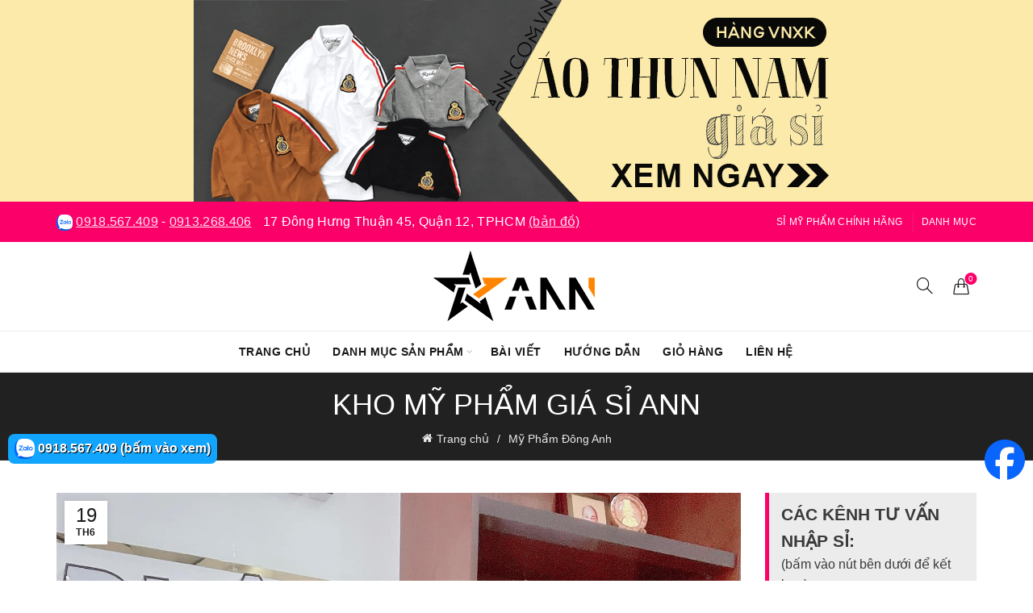

--- FILE ---
content_type: text/html; charset=UTF-8
request_url: https://simyphamonline.com/combo-duong-da-tri-nam-chong-nang-noc-ong-collagen-x3.html
body_size: 30492
content:
<!DOCTYPE html>
<html lang="vi" prefix="og: https://ogp.me/ns#">
<head>
	<meta charset="UTF-8">
	<meta name="viewport" content="width=device-width, initial-scale=1.0, maximum-scale=1.0, user-scalable=no">
	<link rel="profile" href="https://gmpg.org/xfn/11">
	<link rel="pingback" href="https://simyphamonline.com/xmlrpc.php">

	<style>
    .video-label {
        position: absolute;
        min-width: 30px !important;
        bottom: 12px;
        left: 0;
        background: rgba(0, 0, 0, 0.5);
        color: white;
        font-size: 12px;
        padding: 4px 0 4px 2px;
        border-radius: 4px;
        z-index: 10;
        font-weight: bold;
    }
    .single-product-content .woocommerce-product-rating .star-rating {
        margin-right: 15px!important;
        vertical-align: text-bottom!important;
        top: 0!important;
    }
    .single-product-content .woocommerce-product-rating .star-rating span:before {
        color: #FF8400!important;
    }
    .single-product-content .woocommerce-product-rating .woocommerce-review-link {
        vertical-align: top!important;
        margin-left: 3px;
    }
    .rating-text {
        margin-left: 8px; 
        color: #555;
    }
    .product-sold-count {
        margin-left: 10px;
        padding-left: 7px;
        font-size: 15px;
        color: #888;
        font-weight: bold;
        border-left: solid 3px #888;
        vertical-align: top;
    }
    .woocommerce .star-rating {
        transform: scale(1.2); /* phóng to 1.5 lần */
        transform-origin: left center; /* giữ vị trí bắt đầu bên trái */
    }
    .ann-loop-meta{
      display:flex;
      align-items:center;
      gap:.5rem;
      margin:.25rem 0 0;
      font-size:12px;
      line-height:1;
    }
    .ann-loop-meta .star-rating{ margin:0; float:none; }
    .ann-loop-meta .star-rating::before,
    .ann-loop-meta .star-rating span::before{ font-size:10px; } /* phóng to ngôi sao */
    .ann-loop-meta .ann-rating-count{ opacity:.8; }
    .ann-loop-meta .ann-sold{ opacity:.8; }
    .basel-hover-standard .btn-add {
        display: none;
    }
    </style>	<style>img:is([sizes="auto" i], [sizes^="auto," i]) { contain-intrinsic-size: 3000px 1500px }</style>
	
<!-- Tối ưu hóa công cụ tìm kiếm bởi Rank Math - https://rankmath.com/ -->
<title>Combo Duỡng Da Trị Nám + Chống nắng Nọc Ong Collagen X3 - Sỉ Mỹ Phẩm Online</title>
<meta name="description" content="Sản phẩm chống nắng bên em được chiết xuất từ Nọc Ong..."/>
<meta name="robots" content="follow, index, max-snippet:-1, max-video-preview:-1, max-image-preview:large"/>
<link rel="canonical" href="https://simyphamonline.com/combo-duong-da-tri-nam-chong-nang-noc-ong-collagen-x3.html" />
<meta property="og:locale" content="vi_VN" />
<meta property="og:type" content="article" />
<meta property="og:title" content="Combo Duỡng Da Trị Nám + Chống nắng Nọc Ong Collagen X3 - Sỉ Mỹ Phẩm Online" />
<meta property="og:description" content="Sản phẩm chống nắng bên em được chiết xuất từ Nọc Ong..." />
<meta property="og:url" content="https://simyphamonline.com/combo-duong-da-tri-nam-chong-nang-noc-ong-collagen-x3.html" />
<meta property="og:site_name" content="Sỉ Mỹ Phẩm Online" />
<meta property="article:publisher" content="http://facebook.com/bosiquanao.net" />
<meta property="article:section" content="Mỹ Phẩm Đông Anh" />
<meta property="og:image" content="https://simyphamonline.com/wp-content/uploads/post-app-1428-199673480-128080396094327-760398999295786232-n.jpg" />
<meta property="og:image:secure_url" content="https://simyphamonline.com/wp-content/uploads/post-app-1428-199673480-128080396094327-760398999295786232-n.jpg" />
<meta property="og:image:width" content="768" />
<meta property="og:image:height" content="1024" />
<meta property="og:image:alt" content="Combo Duỡng Da Trị Nám + Chống nắng Nọc Ong Collagen X3" />
<meta property="og:image:type" content="image/jpeg" />
<meta property="article:published_time" content="2021-06-19T15:04:46+07:00" />
<meta name="twitter:card" content="summary_large_image" />
<meta name="twitter:title" content="Combo Duỡng Da Trị Nám + Chống nắng Nọc Ong Collagen X3 - Sỉ Mỹ Phẩm Online" />
<meta name="twitter:description" content="Sản phẩm chống nắng bên em được chiết xuất từ Nọc Ong..." />
<meta name="twitter:image" content="https://simyphamonline.com/wp-content/uploads/post-app-1428-199673480-128080396094327-760398999295786232-n.jpg" />
<script type="application/ld+json" class="rank-math-schema">{"@context":"https://schema.org","@graph":[{"@type":"Place","@id":"https://simyphamonline.com/#place","address":{"@type":"PostalAddress","streetAddress":"17 \u0110\u00f4ng H\u01b0ng Thu\u1eadn 45, Ph\u01b0\u1eddng \u0110\u00f4ng H\u01b0ng Thu\u1eadn","addressLocality":"Th\u00e0nh ph\u1ed1 H\u1ed3 Ch\u00ed Minh","addressRegion":"Th\u00e0nh ph\u1ed1 H\u1ed3 Ch\u00ed Minh","postalCode":"700000","addressCountry":"VN"}},{"@type":["WholesaleStore","Organization"],"@id":"https://simyphamonline.com/#organization","name":"Kho S\u1ec9 M\u1ef9 Ph\u1ea9m ANN","url":"https://simyphamonline.com","sameAs":["http://facebook.com/bosiquanao.net"],"address":{"@type":"PostalAddress","streetAddress":"17 \u0110\u00f4ng H\u01b0ng Thu\u1eadn 45, Ph\u01b0\u1eddng \u0110\u00f4ng H\u01b0ng Thu\u1eadn","addressLocality":"Th\u00e0nh ph\u1ed1 H\u1ed3 Ch\u00ed Minh","addressRegion":"Th\u00e0nh ph\u1ed1 H\u1ed3 Ch\u00ed Minh","postalCode":"700000","addressCountry":"VN"},"logo":{"@type":"ImageObject","@id":"https://simyphamonline.com/#logo","url":"https://simyphamonline.com/wp-content/uploads/logo-simyphamonlinecom.webp","contentUrl":"https://simyphamonline.com/wp-content/uploads/logo-simyphamonlinecom.webp","caption":"S\u1ec9 M\u1ef9 Ph\u1ea9m Online","inLanguage":"vi","width":"600","height":"168"},"priceRange":"$","openingHours":["Monday,Tuesday,Wednesday,Thursday,Friday,Saturday,Sunday 08:30-19:30"],"description":"S\u1ec9 M\u1ef9 Ph\u1ea9m Online","legalName":"Kho S\u1ec9 ANN","location":{"@id":"https://simyphamonline.com/#place"},"image":{"@id":"https://simyphamonline.com/#logo"},"telephone":"0913268406"},{"@type":"WebSite","@id":"https://simyphamonline.com/#website","url":"https://simyphamonline.com","name":"S\u1ec9 M\u1ef9 Ph\u1ea9m Online","alternateName":"S\u1ec9 M\u1ef9 Ph\u1ea9m Online","publisher":{"@id":"https://simyphamonline.com/#organization"},"inLanguage":"vi"},{"@type":"ImageObject","@id":"https://simyphamonline.com/wp-content/uploads/post-app-1428-199673480-128080396094327-760398999295786232-n.jpg","url":"https://simyphamonline.com/wp-content/uploads/post-app-1428-199673480-128080396094327-760398999295786232-n.jpg","width":"1536","height":"2048","inLanguage":"vi"},{"@type":"BreadcrumbList","@id":"https://simyphamonline.com/combo-duong-da-tri-nam-chong-nang-noc-ong-collagen-x3.html#breadcrumb","itemListElement":[{"@type":"ListItem","position":"1","item":{"@id":"https://simyphamonline.com","name":"Home"}},{"@type":"ListItem","position":"2","item":{"@id":"https://simyphamonline.com/blog/my-pham-dong-anh","name":"M\u1ef9 Ph\u1ea9m \u0110\u00f4ng Anh"}},{"@type":"ListItem","position":"3","item":{"@id":"https://simyphamonline.com/combo-duong-da-tri-nam-chong-nang-noc-ong-collagen-x3.html","name":"Combo Du\u1ee1ng Da Tr\u1ecb N\u00e1m + Ch\u1ed1ng n\u1eafng N\u1ecdc Ong Collagen X3"}}]},{"@type":"WebPage","@id":"https://simyphamonline.com/combo-duong-da-tri-nam-chong-nang-noc-ong-collagen-x3.html#webpage","url":"https://simyphamonline.com/combo-duong-da-tri-nam-chong-nang-noc-ong-collagen-x3.html","name":"Combo Du\u1ee1ng Da Tr\u1ecb N\u00e1m + Ch\u1ed1ng n\u1eafng N\u1ecdc Ong Collagen X3 - S\u1ec9 M\u1ef9 Ph\u1ea9m Online","datePublished":"2021-06-19T15:04:46+07:00","dateModified":"2021-06-19T15:04:46+07:00","isPartOf":{"@id":"https://simyphamonline.com/#website"},"primaryImageOfPage":{"@id":"https://simyphamonline.com/wp-content/uploads/post-app-1428-199673480-128080396094327-760398999295786232-n.jpg"},"inLanguage":"vi","breadcrumb":{"@id":"https://simyphamonline.com/combo-duong-da-tri-nam-chong-nang-noc-ong-collagen-x3.html#breadcrumb"}},{"@type":"Person","@id":"https://simyphamonline.com/combo-duong-da-tri-nam-chong-nang-noc-ong-collagen-x3.html#author","name":"Content ANN","image":{"@type":"ImageObject","@id":"https://secure.gravatar.com/avatar/7753a8bcbd7e6d631bc733ac27aebcc473d4cf99d0ef0886996a58f112a0e32d?s=96&amp;r=g","url":"https://secure.gravatar.com/avatar/7753a8bcbd7e6d631bc733ac27aebcc473d4cf99d0ef0886996a58f112a0e32d?s=96&amp;r=g","caption":"Content ANN","inLanguage":"vi"},"worksFor":{"@id":"https://simyphamonline.com/#organization"}},{"@type":"BlogPosting","headline":"Combo Du\u1ee1ng Da Tr\u1ecb N\u00e1m + Ch\u1ed1ng n\u1eafng N\u1ecdc Ong Collagen X3 - S\u1ec9 M\u1ef9 Ph\u1ea9m Online","datePublished":"2021-06-19T15:04:46+07:00","dateModified":"2021-06-19T15:04:46+07:00","articleSection":"M\u1ef9 Ph\u1ea9m \u0110\u00f4ng Anh","author":{"@id":"https://simyphamonline.com/combo-duong-da-tri-nam-chong-nang-noc-ong-collagen-x3.html#author","name":"Content ANN"},"publisher":{"@id":"https://simyphamonline.com/#organization"},"description":"S\u1ea3n ph\u1ea9m ch\u1ed1ng n\u1eafng b\u00ean em \u0111\u01b0\u1ee3c chi\u1ebft xu\u1ea5t t\u1eeb N\u1ecdc Ong...","name":"Combo Du\u1ee1ng Da Tr\u1ecb N\u00e1m + Ch\u1ed1ng n\u1eafng N\u1ecdc Ong Collagen X3 - S\u1ec9 M\u1ef9 Ph\u1ea9m Online","@id":"https://simyphamonline.com/combo-duong-da-tri-nam-chong-nang-noc-ong-collagen-x3.html#richSnippet","isPartOf":{"@id":"https://simyphamonline.com/combo-duong-da-tri-nam-chong-nang-noc-ong-collagen-x3.html#webpage"},"image":{"@id":"https://simyphamonline.com/wp-content/uploads/post-app-1428-199673480-128080396094327-760398999295786232-n.jpg"},"inLanguage":"vi","mainEntityOfPage":{"@id":"https://simyphamonline.com/combo-duong-da-tri-nam-chong-nang-noc-ong-collagen-x3.html#webpage"}}]}</script>
<!-- /Plugin SEO WordPress Rank Math -->

<script>var WPconfig = {"wpNewsClothes":"<blockquote><p><img src=\"https:\/\/khohangsiann.com\/wp-content\/uploads\/banner-kho-si-ann.com_.vn_.jpg\" alt=\"Kho Sỉ ANN\"><\/p><p>♻️ <strong>29\/12\/2025:<\/strong> Tổng kho tháng 12, ANN có hơn <strong>23.000<\/strong> hàng mỹ phẩm - nước hoa - TPCN, <strong>14.000<\/strong> hàng quần áo nam nữ, hơn <strong>10.000<\/strong> hàng đồ ăn vặt và hơn <strong>10.000<\/strong> hàng đồ gia dụng giá sỉ, đồ trang trí tết 2026. Mỗi ngày, ANN sẽ về thêm 20 - 30 sản phẩm mới với hơn 3.500 hàng. <a href=\"https:\/\/ann.com.vn\">Xem hàng mới về tại đây!<\/a><\/p><p>🔥 <strong>22\/12\/2025:<\/strong> Kho ANN về hơn <strong>3.000<\/strong> hàng mỹ phẩm (kem body, face, serum, tắm trắng...). Các dòng mỹ phẩm giá sỉ này đang bán rất chạy trên thị trường. <a href=\"https:\/\/simyphamonline.com\">Xem mỹ phẩm giá sỉ!<\/a><\/p><p>🎗️ <strong>18\/12\/2025:<\/strong> Kho về thêm <strong>80<\/strong> mẫu nước hoa Lua Perfume, Charme, Good Charme, Lavila, Luxury Dubai, nước hoa vùng kín chính hãng với hơn <strong>3.600<\/strong> hàng nhập kho. <a href=\"https:\/\/simyphamonline.com\/nuoc-hoa-gia-si\">Xem sỉ nước hoa<\/a>!<\/p><p>⚠️ <strong>CHÚ Ý: ANN KHÔNG BÁN HÀNG GIẢ (FAKE), HÀNG NHÁI, KHÔNG RÕ NGUỒN GỐC, CHẤT LƯỢNG KÉM (KỂ CẢ QUẦN ÁO, MỸ PHẨM, NƯỚC HOA, TPCN).<\/strong> Kho Sỉ ANN hoan nghênh quý khách đến kho xem hàng và mua hàng.<\/p><\/blockquote><p><br><a href=\"https:\/\/simyphamonline.com\"><img src=\"https:\/\/simyphamonline.com\/wp-content\/uploads\/gia-si-my-pham-nuoc-hoa.png\" alt=\"Sỉ mỹ phẩm chính hãng\"><\/a>&nbsp;<\/p>","wpNewsCosmetics":"<blockquote><p><img src=\"https:\/\/khohangsiann.com\/wp-content\/uploads\/banner-kho-si-ann.com_.vn_.jpg\" alt=\"Kho Sỉ ANN\"><\/p><p>♻️ <strong>29\/12\/2025:<\/strong> Tổng kho tháng 12, kho ANN hiện có hơn <strong>23.000<\/strong> hàng mỹ phẩm, nước hoa, TPCN giá sỉ, hơn <strong>10.000<\/strong> hàng đồ ăn vặt và hơn <strong>10.000<\/strong> hàng đồ gia dụng giá sỉ, đồ trang trí tết 2026. Mỗi ngày ANN về thêm hơn 3.500 hàng. <a href=\"\/my-pham-gia-si\">Xem mỹ phẩm mới về tại đây!<\/a><\/p><p>🎗️ <strong>18\/12\/2025:<\/strong> Kho về thêm <strong>80<\/strong> mẫu nước hoa Lua Perfume, nước hoa Charme, Good Charme, Lavila, Luxury Dubai với hơn <strong>3.600<\/strong> hàng nhập kho. <a href=\"\/nuoc-hoa-gia-si\">Xem sỉ nước hoa<\/a><\/p><p>⚠️ <strong>CHÚ Ý: ANN KHÔNG BÁN HÀNG GIẢ (FAKE), HÀNG NHÁI, KHÔNG RÕ NGUỒN GỐC, CHẤT LƯỢNG KÉM (KỂ CẢ QUẦN ÁO, MỸ PHẨM, NƯỚC HOA, TPCN).<\/strong> Kho Sỉ ANN hoan nghênh quý khách đến kho xem hàng và mua hàng.<\/p><\/blockquote><p><br>&nbsp;<\/p>","wpNewsLixi":"","wpCategoryCosmetics":"<blockquote><p><strong>🎀 Cập nhật 01\/12\/2025:<\/strong> Nhằm tạo điều kiện cho chị em dùng thử sản phẩm khi kinh doanh mỹ phẩm, ANN ra mắt chương trình \"<strong>mua 1 sản phẩm được tính giá sỉ<\/strong>\". Kéo xuống dưới xem sản phẩm và giá sỉ!<\/p><p>🎀 Liên hệ ngay Zalo\/Facebook của chúng tôi để đặt hàng nhé! Sau khi trải nghiệm sản phẩm, nếu thấy ổn thì chị em nhập số lượng về bán nha!<\/p><p>🎀 <strong>Cập nhật 01\/12\/2025:<\/strong> Chiết khấu hấp dẫn, mua 10 sản phẩm bất kỳ, giảm ngay 5k\/sản phẩm.<\/p><\/blockquote>","wpCategoryPerfume":"<blockquote><p>⚠️ <strong>CHÚ Ý: ANN KHÔNG BÁN HÀNG GIẢ (FAKE), HÀNG NHÁI, KHÔNG RÕ NGUỒN GỐC, CHẤT LƯỢNG KÉM (KỂ CẢ QUẦN ÁO, MỸ PHẨM, NƯỚC HOA, TPCN).<\/strong> Kho Sỉ ANN hoan nghênh quý khách đến kho xem hàng và mua hàng.<\/p><p><strong>Cập nhật 18\/12\/2025:<\/strong> Kho sỉ nước hoa ANN mới về thêm 80 mẫu <strong>nước hoa Lua Perfume, nước hoa Charme, Good Charme, Lavila, Luxury Dubai chính hãng<\/strong> chiết khấu cực hấp dẫn.<\/p><\/blockquote>","wpImageClothes":["https:\/\/khohangsiann.com\/wp-content\/uploads\/kho-hang-si-ann-hinh-shop-4.png","https:\/\/khohangsiann.com\/wp-content\/uploads\/kho-si-quan-ao-ann.png","https:\/\/khohangsiann.com\/wp-content\/uploads\/ada6de443653c80d9142.png","https:\/\/khohangsiann.com\/wp-content\/uploads\/z1994571880300_f3ba1940b2ae6327ct2a1ffb0aac21f85-1.png","https:\/\/khohangsiann.com\/wp-content\/uploads\/z1994571880300_f3ba1940b2ae6327c2a1ffb0aac621f85.png","https:\/\/khohangsiann.com\/wp-content\/uploads\/kho-hang-si-ann-hinh-shop-2.png","https:\/\/khohangsiann.com\/wp-content\/uploads\/kho-hang-si-ann-hinh-shop-3.png","https:\/\/khohangsiann.com\/wp-content\/uploads\/kho-hang-si-ann-hinh-shop-5.png","https:\/\/khohangsiann.com\/wp-content\/uploads\/kho-hang-si-ann-hinh-shop-6.png","https:\/\/khohangsiann.com\/wp-content\/uploads\/kho-hang-si-ann-hinh-shop-7.png","https:\/\/khohangsiann.com\/wp-content\/uploads\/kho-hang-si-ann-hinh-shop-8.png","https:\/\/ann.com.vn\/wp-content\/uploads\/nguon-hang-si-ann-1.png","https:\/\/ann.com.vn\/wp-content\/uploads\/nguon-hang-si-ann-5.png"],"wpImageCosmetics":[],"wpVideoClothes":[],"wpVideoCosmetics":["https:\/\/www.youtube.com\/embed\/B0YYq7N8abc","https:\/\/www.youtube.com\/embed\/Q_fyHkAq83A","https:\/\/www.youtube.com\/embed\/tug4YtuwAhs","https:\/\/www.youtube.com\/embed\/WIR9Go7crOo"],"wpBannerTop":["https:\/\/khohangsiann.com\/wp-content\/uploads\/banner-si-ao-thun-nam.png|https:\/\/ann.com.vn\/quan-ao-nam-gia-si\/ao-thun-nam-gia-si|Sỉ áo thun nam vnxk|#fbeaa9"],"wpBannerProduct":["https:\/\/khohangsiann.com\/wp-content\/uploads\/banner-si-ao-thun-nam.png|https:\/\/ann.com.vn\/quan-ao-nam-gia-si\/ao-thun-nam-gia-si|Sỉ áo thun nam polo","https:\/\/khohangsiann.com\/wp-content\/uploads\/banner-my-pham-dong-anh-2.jpg|https:\/\/ann.com.vn\/collagen-x3|Mỹ phẩm đông anh chính hãng","https:\/\/khohangsiann.com\/wp-content\/uploads\/banner-nuoc-hoa-charme.jpg|https:\/\/simyphamonline.com\/nuoc-hoa-charme|Sỉ nước hoa Charme chính hãng"],"wpZaloClothes":["0918.567.409@https:\/\/zalo.me\/0918567409","0913.268.406@https:\/\/zalo.me\/0913268406"],"wpZaloCosmetics":["0942.734.111@https:\/\/zalo.me\/0942734111","0922.540.555@https:\/\/zalo.me\/0922540555","0977.462.444@https:\/\/zalo.me\/0977462444","0922.474.777@https:\/\/zalo.me\/0922474777"],"wpZaloLixi":["0913.268.406","0918.567.409"],"wpfbClothes":["https:\/\/facebook.com\/ann.com.vn"],"wpfbCosmetics":["https:\/\/facebook.com\/ann.com.vn"],"wpHotlineClothes":["0918.567.409@https:\/\/zalo.me\/0918567409","0913.268.406@https:\/\/zalo.me\/0913268406"],"wpHotlineCosmetics":["0942.734.111@https:\/\/zalo.me\/0942734111","0922.474.777@https:\/\/zalo.me\/0922474777"],"wpHotlineLixi":["0918.567.409@https:\/\/zalo.me\/0918567409","0913.268.406@https:\/\/zalo.me\/0913268406"],"wpTime":"8h30 - 20h (T2 - CN)"};</script>    <meta name="google-site-verification" content="ktYWjcUG9tExm64ykEYk0oM0_v_HpwM-pwpm_HC4pfo" />
    <meta property="al:ios:url" content="com.ann.app://" />
    <meta property="al:ios:app_store_id" content="1493113793" />
    <meta property="al:ios:app_name" content="ANN" />
    <meta property="al:android:url" content="ann://" />
    <meta property="al:android:app_name" content="ANN" />
    <meta property="al:android:package" content="com.ann.app" />

    <meta name="apple-itunes-app" content="app-id=1493113793">
    <meta name="google-play-app" content="app-id=com.ann.app">

    <meta name="DC.title" content="SIMYPHAMONLINE.COM" />
    <meta name="geo.placename" content="17 Đông Hưng Thuận 45, Phường Tân Hưng Thuận, Quận 12, Thành phố Hồ Chí Minh, Vietnam" />
    <meta name="geo.region" content="VN-SG" />
    <meta name="geo.position" content="10.807634;106.639987" />
    <meta name="ICBM" content="10.807634, 106.639987" />
        
    <!-- Google Tag Manager -->
    <script>(function(w,d,s,l,i){w[l]=w[l]||[];w[l].push({'gtm.start':
    new Date().getTime(),event:'gtm.js'});var f=d.getElementsByTagName(s)[0],
    j=d.createElement(s),dl=l!='dataLayer'?'&l='+l:'';j.async=true;j.src=
    'https://www.googletagmanager.com/gtm.js?id='+i+dl;f.parentNode.insertBefore(j,f);
    })(window,document,'script','dataLayer','GTM-57QQXKG');</script>
    <!-- End Google Tag Manager -->
    
    <style id='wp-emoji-styles-inline-css' type='text/css'>

	img.wp-smiley, img.emoji {
		display: inline !important;
		border: none !important;
		box-shadow: none !important;
		height: 1em !important;
		width: 1em !important;
		margin: 0 0.07em !important;
		vertical-align: -0.1em !important;
		background: none !important;
		padding: 0 !important;
	}
</style>
<style id='ann-mini-cart-style-inline-css' type='text/css'>

            .ann-shipping-under-method {
                margin: 5px 0 10px;
                font-size: 90%;
                color: red;
            }
            .ann-shipping-under-method .amount {
                color: red!important;
                float: initial!important;
                font-size: 14px!important;
            }
        
</style>
<link rel='stylesheet' id='wvb-style-css' href='https://simyphamonline.com/wp-content/plugins/ann-woocommerce-variation-product-customize/style.css?v=422261111&#038;ver=059c1e7847dad1b54256c63f7e29629d' type='text/css' media='all' />
<style id='woocommerce-inline-inline-css' type='text/css'>
.woocommerce form .form-row .required { visibility: visible; }
</style>
<link rel='stylesheet' id='brands-styles-css' href='https://simyphamonline.com/wp-content/plugins/woocommerce/assets/css/brands.css?ver=9.8.4' type='text/css' media='all' />
<link rel='stylesheet' id='bootstrap-css' href='https://simyphamonline.com/wp-content/themes/basel/css/bootstrap-light.min.css?ver=5.9.0' type='text/css' media='all' />
<link rel='stylesheet' id='basel-style-css' href='https://simyphamonline.com/wp-content/themes/basel/style.min.css?ver=5.9.0' type='text/css' media='all' />
<link rel='stylesheet' id='child-style-css' href='https://simyphamonline.com/wp-content/themes/basel-child/style.css?v=121211234&#038;ver=5.9.0' type='text/css' media='all' />
<link rel='stylesheet' id='js_composer_front-css' href='https://simyphamonline.com/wp-content/themes/basel/css/wpb-optimized.min.css?ver=5.9.0' type='text/css' media='all' />
<link rel='stylesheet' id='basel-blog-general-css' href='https://simyphamonline.com/wp-content/themes/basel/css/parts/blog-general.min.css?ver=5.9.0' type='text/css' media='all' />
<link rel='stylesheet' id='basel-woo-base-css' href='https://simyphamonline.com/wp-content/themes/basel/css/parts/woo-base.min.css?ver=5.9.0' type='text/css' media='all' />
<link rel='stylesheet' id='basel-header-top-bar-css' href='https://simyphamonline.com/wp-content/themes/basel/css/parts/header-top-bar.min.css?ver=5.9.0' type='text/css' media='all' />
<link rel='stylesheet' id='basel-header-general-css' href='https://simyphamonline.com/wp-content/themes/basel/css/parts/header-general.min.css?ver=5.9.0' type='text/css' media='all' />
<link rel='stylesheet' id='basel-page-title-css' href='https://simyphamonline.com/wp-content/themes/basel/css/parts/page-title.min.css?ver=5.9.0' type='text/css' media='all' />
<link rel='stylesheet' id='basel-el-social-icons-css' href='https://simyphamonline.com/wp-content/themes/basel/css/parts/el-social-icons.min.css?ver=5.9.0' type='text/css' media='all' />
<link rel='stylesheet' id='basel-lib-owl-carousel-css' href='https://simyphamonline.com/wp-content/themes/basel/css/parts/lib-owl-carousel.min.css?ver=5.9.0' type='text/css' media='all' />
<link rel='stylesheet' id='basel-opt-off-canvas-sidebar-css' href='https://simyphamonline.com/wp-content/themes/basel/css/parts/opt-off-canvas-sidebar.min.css?ver=5.9.0' type='text/css' media='all' />
<link rel='stylesheet' id='basel-footer-general-css' href='https://simyphamonline.com/wp-content/themes/basel/css/parts/footer-general.min.css?ver=5.9.0' type='text/css' media='all' />
<link rel='stylesheet' id='basel-opt-bottom-toolbar-css' href='https://simyphamonline.com/wp-content/themes/basel/css/parts/opt-bottom-toolbar.min.css?ver=5.9.0' type='text/css' media='all' />
<link rel='stylesheet' id='basel-lib-photoswipe-css' href='https://simyphamonline.com/wp-content/themes/basel/css/parts/lib-photoswipe.min.css?ver=5.9.0' type='text/css' media='all' />
<script type="text/template" id="tmpl-variation-template">
	<div class="woocommerce-variation-description">{{{ data.variation.variation_description }}}</div>
	<div class="woocommerce-variation-price">{{{ data.variation.price_html }}}</div>
	<div class="woocommerce-variation-availability">{{{ data.variation.availability_html }}}</div>
</script>
<script type="text/template" id="tmpl-unavailable-variation-template">
	<p role="alert">Rất tiếc, sản phẩm này hiện không tồn tại. Hãy chọn một phương thức kết hợp khác.</p>
</script>
<script type="text/javascript" src="https://simyphamonline.com/wp-includes/js/jquery/jquery.min.js?ver=3.7.1" id="jquery-core-js"></script>
<script type="text/javascript" src="https://simyphamonline.com/wp-content/plugins/woocommerce/assets/js/jquery-blockui/jquery.blockUI.min.js?ver=2.7.0-wc.9.8.4" id="jquery-blockui-js" defer="defer" data-wp-strategy="defer"></script>
<script type="text/javascript" id="wc-add-to-cart-js-extra">
/* <![CDATA[ */
var wc_add_to_cart_params = {"ajax_url":"\/wp-admin\/admin-ajax.php","wc_ajax_url":"\/?wc-ajax=%%endpoint%%","i18n_view_cart":"Xem gi\u1ecf h\u00e0ng","cart_url":"https:\/\/simyphamonline.com\/gio-hang","is_cart":"","cart_redirect_after_add":"no"};
/* ]]> */
</script>
<script type="text/javascript" src="https://simyphamonline.com/wp-content/plugins/woocommerce/assets/js/frontend/add-to-cart.min.js?ver=9.8.4" id="wc-add-to-cart-js" defer="defer" data-wp-strategy="defer"></script>
<!--[if lt IE 9]>
<script type="text/javascript" src="https://simyphamonline.com/wp-content/themes/basel/js/html5.min.js?ver=5.9.0" id="basel_html5shiv-js"></script>
<![endif]-->
<script type="text/javascript" src="https://simyphamonline.com/wp-includes/js/underscore.min.js?ver=1.13.7" id="underscore-js"></script>
<script type="text/javascript" id="wp-util-js-extra">
/* <![CDATA[ */
var _wpUtilSettings = {"ajax":{"url":"\/wp-admin\/admin-ajax.php"}};
/* ]]> */
</script>
<script type="text/javascript" src="https://simyphamonline.com/wp-includes/js/wp-util.min.js?ver=059c1e7847dad1b54256c63f7e29629d" id="wp-util-js"></script>
<script type="text/javascript" id="wc-add-to-cart-variation-js-extra">
/* <![CDATA[ */
var wc_add_to_cart_variation_params = {"wc_ajax_url":"\/?wc-ajax=%%endpoint%%","i18n_no_matching_variations_text":"R\u1ea5t ti\u1ebfc, kh\u00f4ng c\u00f3 s\u1ea3n ph\u1ea9m n\u00e0o ph\u00f9 h\u1ee3p v\u1edbi l\u1ef1a ch\u1ecdn c\u1ee7a b\u1ea1n. H\u00e3y ch\u1ecdn m\u1ed9t ph\u01b0\u01a1ng th\u1ee9c k\u1ebft h\u1ee3p kh\u00e1c.","i18n_make_a_selection_text":"Ch\u1ecdn c\u00e1c t\u00f9y ch\u1ecdn cho s\u1ea3n ph\u1ea9m tr\u01b0\u1edbc khi cho s\u1ea3n ph\u1ea9m v\u00e0o gi\u1ecf h\u00e0ng c\u1ee7a b\u1ea1n.","i18n_unavailable_text":"R\u1ea5t ti\u1ebfc, s\u1ea3n ph\u1ea9m n\u00e0y hi\u1ec7n kh\u00f4ng t\u1ed3n t\u1ea1i. H\u00e3y ch\u1ecdn m\u1ed9t ph\u01b0\u01a1ng th\u1ee9c k\u1ebft h\u1ee3p kh\u00e1c.","i18n_reset_alert_text":"Your selection has been reset. Please select some product options before adding this product to your cart."};
/* ]]> */
</script>
<script type="text/javascript" src="https://simyphamonline.com/wp-content/plugins/woocommerce/assets/js/frontend/add-to-cart-variation.min.js?ver=9.8.4" id="wc-add-to-cart-variation-js" defer="defer" data-wp-strategy="defer"></script>
<link rel="https://api.w.org/" href="https://simyphamonline.com/wp-json/" /><link rel="alternate" title="JSON" type="application/json" href="https://simyphamonline.com/wp-json/wp/v2/posts/281975" /><link rel="EditURI" type="application/rsd+xml" title="RSD" href="https://simyphamonline.com/xmlrpc.php?rsd" />
<link rel="alternate" title="oNhúng (JSON)" type="application/json+oembed" href="https://simyphamonline.com/wp-json/oembed/1.0/embed?url=https%3A%2F%2Fsimyphamonline.com%2Fcombo-duong-da-tri-nam-chong-nang-noc-ong-collagen-x3.html" />
<link rel="alternate" title="oNhúng (XML)" type="text/xml+oembed" href="https://simyphamonline.com/wp-json/oembed/1.0/embed?url=https%3A%2F%2Fsimyphamonline.com%2Fcombo-duong-da-tri-nam-chong-nang-noc-ong-collagen-x3.html&#038;format=xml" />
<meta name="theme-color" content="#fc0069">					<link rel="preload" as="font" href="https://simyphamonline.com/wp-content/themes/basel/fonts/basel-font.woff?v=5.9.0" type="font/woff" crossorigin>
		
					<link rel="preload" as="font" href="https://simyphamonline.com/wp-content/themes/basel/fonts/basel-font.woff2?v=5.9.0" type="font/woff2" crossorigin>
		
					<link rel="preload" as="font" href="https://simyphamonline.com/wp-content/themes/basel/fonts/Simple-Line-Icons.woff?v=5.9.0" type="font/woff" crossorigin>
		
					<link rel="preload" as="font" href="https://simyphamonline.com/wp-content/themes/basel/fonts/Simple-Line-Icons.woff2?v=5.9.0" type="font/woff2" crossorigin>
							<link rel="shortcut icon" href="https://simyphamonline.com/wp-content/themes/basel/images/icons/favicon.png">
			<link rel="apple-touch-icon-precomposed" sizes="152x152" href="https://simyphamonline.com/wp-content/themes/basel/images/icons/apple-touch-icon-152x152-precomposed.png">
		        <style> 
            	
			/* Shop popup */
			
			.basel-promo-popup {
			   max-width: 600px;
			}
	
            .site-logo {
                width: 10%;
            }    

            .site-logo img {
                max-width: 250px;
                max-height: 110px;
            }    

                            .widgetarea-head {
                    width: 45%;
                }  

                .right-column {
                    width: 45%;
                }  

                .sticky-header .right-column {
                    width: 200px;
                }  

            
                            .basel-woocommerce-layered-nav .basel-scroll-content {
                    max-height: 280px;
                }
            
			/* header Banner */
			body .header-banner {
				height: 40px;
			}
	
			body.header-banner-display .website-wrapper {
				margin-top:40px;
			}	

            /* Topbar height configs */

			.topbar-menu ul > li {
				line-height: 50px;
			}
			
			.topbar-wrapp,
			.topbar-content:before {
				height: 50px;
			}
			
			.sticky-header-prepared.basel-top-bar-on .header-shop, 
			.sticky-header-prepared.basel-top-bar-on .header-split,
			.enable-sticky-header.basel-header-overlap.basel-top-bar-on .main-header {
				top: 50px;
			}

            /* Header height configs */

            /* Limit logo image height for according to header height */
            .site-logo img {
                max-height: 110px;
            } 

            /* And for sticky header logo also */
            .act-scroll .site-logo img,
            .header-clone .site-logo img {
                max-height: 70px;
            }   

            /* Set sticky headers height for cloned headers based on menu links line height */
            .header-clone .main-nav .menu > li > a {
                height: 70px;
                line-height: 70px;
            } 

            /* Height for switch logos */

            .sticky-header-real:not(.global-header-menu-top) .switch-logo-enable .basel-logo {
                height: 110px;
            }

            .sticky-header-real:not(.global-header-menu-top) .act-scroll .switch-logo-enable .basel-logo {
                height: 70px;
            }

            .sticky-header-real:not(.global-header-menu-top) .act-scroll .switch-logo-enable {
                transform: translateY(-70px);
            }

                            /* Header height for layouts that don't have line height for menu links */
                .wrapp-header {
                    min-height: 110px;
                } 
            
            
            
            
            /* Page headings settings for heading overlap. Calculate on the header height base */

            .basel-header-overlap .title-size-default,
            .basel-header-overlap .title-size-small,
            .basel-header-overlap .title-shop.without-title.title-size-default,
            .basel-header-overlap .title-shop.without-title.title-size-small {
                padding-top: 150px;
            }


            .basel-header-overlap .title-shop.without-title.title-size-large,
            .basel-header-overlap .title-size-large {
                padding-top: 230px;
            }

            @media (max-width: 991px) {

				/* header Banner */
				body .header-banner {
					height: 80px;
				}
	
				body.header-banner-display .website-wrapper {
					margin-top:80px;
				}

	            /* Topbar height configs */
				.topbar-menu ul > li {
					line-height: 70px;
				}
				
				.topbar-wrapp,
				.topbar-content:before {
					height: 70px;
				}
				
				.sticky-header-prepared.basel-top-bar-on .header-shop, 
				.sticky-header-prepared.basel-top-bar-on .header-split,
				.enable-sticky-header.basel-header-overlap.basel-top-bar-on .main-header {
					top: 70px;
				}

                /* Set header height for mobile devices */
                .main-header .wrapp-header {
                    min-height: 70px;
                } 

                /* Limit logo image height for mobile according to mobile header height */
                .site-logo img {
                    max-height: 70px;
                }   

                /* Limit logo on sticky header. Both header real and header cloned */
                .act-scroll .site-logo img,
                .header-clone .site-logo img {
                    max-height: 70px;
                }

                /* Height for switch logos */

                .main-header .switch-logo-enable .basel-logo {
                    height: 70px;
                }

                .sticky-header-real:not(.global-header-menu-top) .act-scroll .switch-logo-enable .basel-logo {
                    height: 70px;
                }

                .sticky-header-real:not(.global-header-menu-top) .act-scroll .switch-logo-enable {
                    transform: translateY(-70px);
                }

                /* Page headings settings for heading overlap. Calculate on the MOBILE header height base */
                .basel-header-overlap .title-size-default,
                .basel-header-overlap .title-size-small,
                .basel-header-overlap .title-shop.without-title.title-size-default,
                .basel-header-overlap .title-shop.without-title.title-size-small {
                    padding-top: 90px;
                }

                .basel-header-overlap .title-shop.without-title.title-size-large,
                .basel-header-overlap .title-size-large {
                    padding-top: 130px;
                }
 
            }

                 
                    </style>
        
        
			<noscript><style>.woocommerce-product-gallery{ opacity: 1 !important; }</style></noscript>
	<style data-type="basel-dynamic-css">.page-title-default{background-color:#212121;}.topbar-wrapp{background-color:#fc0069;}.main-header{border-color:#f1f1f1;border-style:solid;}.footer-container{background-color:#f1f1f1;}body, p, .widget_nav_mega_menu .menu > li > a, 
.mega-navigation .menu > li > a,
.basel-navigation .menu > li.menu-item-design-full-width .sub-sub-menu li a, 
.basel-navigation .menu > li.menu-item-design-sized .sub-sub-menu li a,
.basel-navigation .menu > li.menu-item-design-default .sub-menu li a,
.font-default
		{font-family: Arial, Helvetica, sans-serif;font-size: 16px;}h1 a, h2 a, h3 a, h4 a, h5 a, h6 a, h1, h2, h3, h4, h5, h6, .title, table th,
.wc-tabs li a,
.masonry-filter li a,
.woocommerce .cart-empty,
.basel-navigation .menu > li.menu-item-design-full-width .sub-menu > li > a, 
.basel-navigation .menu > li.menu-item-design-sized .sub-menu > li > a,
.mega-menu-list > li > a,
fieldset legend,
table th,
.basel-empty-compare,
.compare-field,
.compare-value:before,
.color-scheme-dark .info-box-inner h1,
.color-scheme-dark .info-box-inner h2,
.color-scheme-dark .info-box-inner h3,
.color-scheme-dark .info-box-inner h4,
.color-scheme-dark .info-box-inner h5,
.color-scheme-dark .info-box-inner h6

		{font-family: Arial, Helvetica, sans-serif;}

.product-title a,
.post-slide .entry-title a,
.category-grid-item .hover-mask h3,
.basel-search-full-screen .basel-search-inner input[type="text"],
.blog-post-loop .entry-title,
.post-title-large-image .entry-title,
.single-product-content .entry-title,
.basel-entities-title
		{font-family: Arial, Helvetica, sans-serif;}.title-alt, .subtitle, .font-alt, .basel-entry-meta{font-family: Arial, Helvetica, sans-serif;}.widgettitle, .widget-title{font-family: Arial, Helvetica, sans-serif;}.main-nav .menu > li > a{font-family: Arial, Helvetica, sans-serif;font-weight: 700;}.color-primary,.mobile-nav ul li.current-menu-item > a,.main-nav .menu > li.current-menu-item > a,.main-nav .menu > li.onepage-link.current-menu-item > a,.main-nav .menu > li > a:hover,.basel-navigation .menu>li.menu-item-design-default ul li:hover>a,.basel-navigation .menu > li.menu-item-design-full-width .sub-menu li a:hover, .basel-navigation .menu > li.menu-item-design-sized .sub-menu li a:hover,.basel-product-categories.responsive-cateogires li.current-cat > a, .basel-product-categories.responsive-cateogires li.current-cat-parent > a,.basel-product-categories.responsive-cateogires li.current-cat-ancestor > a,.basel-my-account-links a:hover:before,.mega-menu-list > li > a:hover,.mega-menu-list .sub-sub-menu li a:hover,a[href^=tel],.topbar-menu ul > li > .sub-menu-dropdown li > a:hover,.btn.btn-color-primary.btn-style-bordered,.button.btn-color-primary.btn-style-bordered,button.btn-color-primary.btn-style-bordered,.added_to_cart.btn-color-primary.btn-style-bordered,input[type=submit].btn-color-primary.btn-style-bordered,a.login-to-prices-msg,a.login-to-prices-msg:hover,.basel-dark .single-product-content .entry-summary .yith-wcwl-add-to-wishlist .yith-wcwl-wishlistaddedbrowse a:before, .basel-dark .single-product-content .entry-summary .yith-wcwl-add-to-wishlist .yith-wcwl-wishlistexistsbrowse a:before,.basel-dark .read-more-section .btn-read-more,.basel-dark .basel-load-more,.basel-dark .color-primary,.basel-hover-link .swap-elements .btn-add a,.basel-hover-link .swap-elements .btn-add a:hover,.blog-post-loop .entry-title a:hover,.blog-post-loop.sticky .entry-title:before,.post-slide .entry-title a:hover,.comments-area .reply a,.single-post-navigation a:hover,blockquote footer:before,blockquote cite,.format-quote .entry-content blockquote cite, .format-quote .entry-content blockquote cite a,.basel-entry-meta .meta-author a,.search-no-results.woocommerce .site-content:before,.search-no-results .not-found .entry-header:before,.login-form-footer .lost_password:hover,.error404 .page-title,.menu-label-new:after,.widget_shopping_cart .product_list_widget li .quantity .amount,.product_list_widget li ins .amount,.price ins > .amount,.price ins,.single-product .price,.single-product .price .amount,.popup-quick-view .price,.popup-quick-view .price .amount,.basel-products-nav .product-short .price,.basel-products-nav .product-short .price .amount,.star-rating span:before,.comment-respond .stars a:hover:after,.comment-respond .stars a.active:after,.single-product-content .comment-form .stars span a:hover,.single-product-content .comment-form .stars span a.active,.tabs-layout-accordion .basel-tab-wrapper .basel-accordion-title:hover,.tabs-layout-accordion .basel-tab-wrapper .basel-accordion-title.active,.single-product-content .woocommerce-product-details__short-description ul > li:before, .single-product-content #tab-description ul > li:before, .blog-post-loop .entry-content ul > li:before, .comments-area .comment-list li ul > li:before,.brands-list .brand-item a:hover,.footer-container .footer-widget-collapse.footer-widget-opened .widget-title:after,.sidebar-widget li a:hover, .filter-widget li a:hover,.sidebar-widget li > ul li a:hover, .filter-widget li > ul li a:hover,.basel-price-filter ul li a:hover .amount,.basel-hover-effect-4 .swap-elements > a,.basel-hover-effect-4 .swap-elements > a:hover,.product-grid-item .basel-product-cats a:hover, .product-grid-item .basel-product-brands-links a:hover,.wishlist_table tr td.product-price ins .amount,.basel-buttons .product-compare-button > a.added:before,.basel-buttons .basel-wishlist-btn > a.added:before,.single-product-content .entry-summary .yith-wcwl-add-to-wishlist a:hover,.single-product-content .container .entry-summary .yith-wcwl-add-to-wishlist a:hover:before,.single-product-content .entry-summary .yith-wcwl-add-to-wishlist .yith-wcwl-wishlistaddedbrowse a:before, .single-product-content .entry-summary .yith-wcwl-add-to-wishlist .yith-wcwl-wishlistexistsbrowse a:before,.single-product-content .entry-summary .yith-wcwl-add-to-wishlist .yith-wcwl-add-button.feid-in > a:before,.basel-sticky-btn .basel-sticky-btn-wishlist a.added, .basel-sticky-btn .basel-sticky-btn-wishlist a:hover,.single-product-content .entry-summary .wishlist-btn-wrapper a:hover,.single-product-content .entry-summary .wishlist-btn-wrapper a:hover:before,.single-product-content .entry-summary .wishlist-btn-wrapper a.added:before,.vendors-list ul li a:hover,.product-list-item .product-list-buttons .basel-wishlist-btn a:hover,.product-list-item .product-list-buttons .product-compare-button a:hover,.product-list-item .product-list-buttons .basel-wishlist-btn > a.added:before,.product-list-item .product-list-buttons .product-compare-button > a.added:before,.basel-sticky-btn .basel-sticky-btn-compare a.added, .basel-sticky-btn .basel-sticky-btn-compare a:hover,.single-product-content .entry-summary .compare-btn-wrapper a:hover,.single-product-content .entry-summary .compare-btn-wrapper a:hover:before,.single-product-content .entry-summary .compare-btn-wrapper a.added:before,.single-product-content .entry-summary .basel-sizeguide-btn:hover,.single-product-content .entry-summary .basel-sizeguide-btn:hover:before,.blog-post-loop .entry-content ul li:before,.basel-menu-price .menu-price-price,.basel-menu-price.cursor-pointer:hover .menu-price-title,.comments-area #cancel-comment-reply-link:hover,.comments-area .comment-body .comment-edit-link:hover,.popup-quick-view .entry-summary .entry-title a:hover,.wpb_text_column ul:not(.social-icons) > li:before,.widget_product_categories .basel-cats-toggle:hover,.widget_product_categories .toggle-active,.widget_product_categories li.current-cat-parent > a, .widget_product_categories li.current-cat > a,.woocommerce-checkout-review-order-table tfoot .order-total td .amount,.widget_shopping_cart .product_list_widget li .remove:hover,.basel-active-filters .widget_layered_nav_filters ul li a .amount,.title-wrapper.basel-title-color-primary .title-subtitle,.widget_shopping_cart .widget_shopping_cart_content > .total .amount,.color-scheme-light .vc_tta-tabs.vc_tta-tabs-position-top.vc_tta-style-classic .vc_tta-tab.vc_active > a,.wpb-js-composer .vc_tta.vc_general.vc_tta-style-classic .vc_tta-tab.vc_active > a,.basel-free-progress-bar .amount{color:#fc0069;}.wishlist-info-widget .icon-count,.compare-info-widget .icon-count,.basel-toolbar-compare .compare-count,.basel-cart-design-2 > a .basel-cart-number,.basel-cart-design-3 > a .basel-cart-number,.basel-sticky-sidebar-opener:not(.sticky-toolbar):hover,.btn.btn-color-primary,.button.btn-color-primary,button.btn-color-primary,.added_to_cart.btn-color-primary,input[type=submit].btn-color-primary,.btn.btn-color-primary:hover,.button.btn-color-primary:hover,button.btn-color-primary:hover,.added_to_cart.btn-color-primary:hover,input[type=submit].btn-color-primary:hover,.btn.btn-color-primary.btn-style-bordered:hover,.button.btn-color-primary.btn-style-bordered:hover,button.btn-color-primary.btn-style-bordered:hover,.added_to_cart.btn-color-primary.btn-style-bordered:hover,input[type=submit].btn-color-primary.btn-style-bordered:hover,.widget_shopping_cart .widget_shopping_cart_content .buttons .checkout,.widget_shopping_cart .widget_shopping_cart_content .buttons .checkout:hover,.basel-search-dropdown .basel-search-wrapper .basel-search-inner form button,.basel-search-dropdown .basel-search-wrapper .basel-search-inner form button:hover,.no-results .searchform #searchsubmit,.no-results .searchform #searchsubmit:hover,.comments-area .comment-respond input[type=submit],.comments-area .comment-respond input[type=submit]:hover,.woocommerce .cart-collaterals .cart_totals .wc-proceed-to-checkout > a.button,.woocommerce .cart-collaterals .cart_totals .wc-proceed-to-checkout > a.button:hover,.woocommerce .basel-add-gift-product,.woocommerce .basel-add-gift-product:hover,.woocommerce .checkout_coupon .button,.woocommerce .checkout_coupon .button:hover,.woocommerce .place-order button,.woocommerce .place-order button:hover,.woocommerce-order-pay #order_review .button,.woocommerce-order-pay #order_review .button:hover,.woocommerce-account button[name=track],.woocommerce-account button[name=track]:hover,.woocommerce-account button[name=save_account_details],.woocommerce-account button[name=save_account_details]:hover,.woocommerce-account button[name=save_address],.woocommerce-account button[name=save_address]:hover,.search-no-results .not-found .entry-content .searchform #searchsubmit,.search-no-results .not-found .entry-content .searchform #searchsubmit:hover,.error404 .page-content > .searchform #searchsubmit,.error404 .page-content > .searchform #searchsubmit:hover,.return-to-shop .button,.return-to-shop .button:hover,.basel-hover-excerpt .btn-add a,.basel-hover-excerpt .btn-add a:hover,.basel-hover-standard .btn-add > a,.basel-hover-standard .btn-add > a:hover,.basel-price-table .basel-plan-footer > a,.basel-price-table .basel-plan-footer > a:hover,.basel-pf-btn button,.basel-pf-btn button:hover,.basel-info-box.box-style-border .info-btn-wrapper a,.basel-info-box.box-style-border .info-btn-wrapper a:hover,.basel-info-box2.box-style-border .info-btn-wrapper a,.basel-info-box2.box-style-border .info-btn-wrapper a:hover,.basel-hover-quick .woocommerce-variation-add-to-cart .button,.basel-hover-quick .woocommerce-variation-add-to-cart .button:hover,.product-list-item .product-list-buttons > a,.product-list-item .product-list-buttons > a:hover,.wpb_video_wrapper .button-play,.pswp__share--download:hover,.basel-navigation .menu > li.callto-btn > a,.basel-navigation .menu > li.callto-btn > a:hover,.basel-dark .basel-load-more:hover,.basel-dark .basel-load-more.load-on-click + .basel-load-more-loader,.basel-dark .feedback-form .wpcf7-submit,.basel-dark .mc4wp-form input[type=submit],.basel-dark .single_add_to_cart_button,.basel-dark .basel-buy-now-btn,.basel-dark .basel-compare-col .add_to_cart_button,.basel-dark .basel-compare-col .added_to_cart,.basel-dark .basel-sticky-btn .basel-sticky-add-to-cart,.basel-dark .single-product-content .comment-form .form-submit input[type=submit],.basel-dark .basel-registration-page .basel-switch-to-register,.basel-dark .register .button, .basel-dark .login .button,.basel-dark .lost_reset_password .button,.basel-dark .wishlist_table tr td.product-add-to-cart > .add_to_cart.button, .basel-dark .woocommerce .cart-actions .coupon .button,.basel-dark .feedback-form .wpcf7-submit:hover,.basel-dark .mc4wp-form input[type=submit]:hover,.basel-dark .single_add_to_cart_button:hover,.basel-dark .basel-buy-now-btn:hover,.basel-dark .basel-compare-col .add_to_cart_button:hover,.basel-dark .basel-compare-col .added_to_cart:hover,.basel-dark .basel-sticky-btn .basel-sticky-add-to-cart:hover,.basel-dark .single-product-content .comment-form .form-submit input[type=submit]:hover,.basel-dark .basel-registration-page .basel-switch-to-register:hover, .basel-dark .register .button:hover, .basel-dark .login .button:hover, .basel-dark .lost_reset_password .button:hover, .basel-dark .wishlist_table tr td.product-add-to-cart > .add_to_cart.button:hover,.basel-dark .woocommerce .cart-actions .coupon .button:hover,.basel-progress-bar .progress-bar,.widget_price_filter .ui-slider .ui-slider-handle:after,.widget_price_filter .ui-slider .ui-slider-range,.widget_tag_cloud .tagcloud a:hover,.widget_product_tag_cloud .tagcloud a:hover,div.bbp-submit-wrapper button,div.bbp-submit-wrapper button:hover,#bbpress-forums .bbp-search-form #bbp_search_submit,#bbpress-forums .bbp-search-form #bbp_search_submit:hover,body .select2-container--default .select2-results__option--highlighted[aria-selected], .basel-add-img-msg:before,.product-video-button a:hover:before, .product-360-button a:hover:before,.mobile-nav ul li .up-icon,.scrollToTop:hover,.basel-sticky-filter-btn:hover,.categories-opened li a:active,.basel-price-table .basel-plan-price,.header-categories .secondary-header .mega-navigation,.widget_nav_mega_menu,.meta-post-categories,.slider-title:before,.title-wrapper.basel-title-style-simple .title:after,.menu-label-new,.product-label.onsale,.color-scheme-light .vc_tta-tabs.vc_tta-tabs-position-top.vc_tta-style-classic .vc_tta-tab.vc_active > a span:after,.wpb-js-composer .vc_tta.vc_general.vc_tta-style-classic .vc_tta-tab.vc_active > a span:after,.portfolio-with-bg-alt .portfolio-entry:hover .entry-header > .portfolio-info{background-color:#fc0069;}.btn.btn-color-primary,.button.btn-color-primary,button.btn-color-primary,.added_to_cart.btn-color-primary,input[type=submit].btn-color-primary,.btn.btn-color-primary:hover,.button.btn-color-primary:hover,button.btn-color-primary:hover,.added_to_cart.btn-color-primary:hover,input[type=submit].btn-color-primary:hover,.btn.btn-color-primary.btn-style-bordered:hover,.button.btn-color-primary.btn-style-bordered:hover,button.btn-color-primary.btn-style-bordered:hover,.widget_shopping_cart .widget_shopping_cart_content .buttons .checkout,.widget_shopping_cart .widget_shopping_cart_content .buttons .checkout:hover,.basel-search-dropdown .basel-search-wrapper .basel-search-inner form button,.basel-search-dropdown .basel-search-wrapper .basel-search-inner form button:hover,.comments-area .comment-respond input[type=submit],.comments-area .comment-respond input[type=submit]:hover,.sidebar-container .mc4wp-form input[type=submit],.sidebar-container .mc4wp-form input[type=submit]:hover,.footer-container .mc4wp-form input[type=submit],.footer-container .mc4wp-form input[type=submit]:hover,.filters-area .mc4wp-form input[type=submit],.filters-area .mc4wp-form input[type=submit]:hover,.woocommerce .cart-collaterals .cart_totals .wc-proceed-to-checkout > a.button,.woocommerce .cart-collaterals .cart_totals .wc-proceed-to-checkout > a.button:hover,.woocommerce .basel-add-gift-product,.woocommerce .basel-add-gift-product:hover,.woocommerce .checkout_coupon .button,.woocommerce .checkout_coupon .button:hover,.woocommerce .place-order button,.woocommerce .place-order button:hover,.woocommerce-order-pay #order_review .button,.woocommerce-order-pay #order_review .button:hover,.woocommerce-account button[name=track],.woocommerce-account button[name=track]:hover,.woocommerce-account button[name=save_account_details],.woocommerce-account button[name=save_account_details]:hover,.woocommerce-account button[name=save_address],.woocommerce-account button[name=save_address]:hover,.woocommerce-page button[name=save_address]:hover,.search-no-results .not-found .entry-content .searchform #searchsubmit,.search-no-results .not-found .entry-content .searchform #searchsubmit:hover,.error404 .page-content > .searchform #searchsubmit,.error404 .page-content > .searchform #searchsubmit:hover,.no-results .searchform #searchsubmit,.no-results .searchform #searchsubmit:hover,.return-to-shop .button,.return-to-shop .button:hover,.basel-hover-excerpt .btn-add a,.basel-hover-excerpt .btn-add a:hover,.basel-hover-standard .btn-add > a,.basel-hover-standard .btn-add > a:hover,.basel-price-table .basel-plan-footer > a,.basel-price-table .basel-plan-footer > a:hover,.basel-pf-btn button,.basel-pf-btn button:hover,body .basel-info-box.box-style-border .info-btn-wrapper a,body .basel-info-box.box-style-border .info-btn-wrapper a:hover,body .basel-info-box2.box-style-border .info-btn-wrapper a,body .basel-info-box2.box-style-border .info-btn-wrapper a:hover,.basel-hover-quick .woocommerce-variation-add-to-cart .button,.basel-hover-quick .woocommerce-variation-add-to-cart .button:hover,.product-list-item .product-list-buttons > a,.product-list-item .product-list-buttons > a:hover,body .wpb_video_wrapper .button-play,.woocommerce-store-notice__dismiss-link:hover,.basel-compare-table .compare-loader:after,.basel-sticky-sidebar-opener:not(.sticky-toolbar):hover,.basel-dark .read-more-section .btn-read-more,.basel-dark .basel-load-more,.basel-dark .basel-load-more:hover,.basel-dark .feedback-form .wpcf7-submit,.basel-dark .mc4wp-form input[type=submit],.basel-dark .single_add_to_cart_button,.basel-dark .basel-buy-now-btn,.basel-dark .basel-compare-col .add_to_cart_button,.basel-dark .basel-compare-col .added_to_cart,.basel-dark .basel-sticky-btn .basel-sticky-add-to-cart,.basel-dark .single-product-content .comment-form .form-submit input[type=submit],.basel-dark .basel-registration-page .basel-switch-to-register,.basel-dark .register .button, .basel-dark .login .button,.basel-dark .lost_reset_password .button,.basel-dark .wishlist_table tr td.product-add-to-cart > .add_to_cart.button, .basel-dark .woocommerce .cart-actions .coupon .button,.basel-dark .feedback-form .wpcf7-submit:hover,.basel-dark .mc4wp-form input[type=submit]:hover,.basel-dark .single_add_to_cart_button:hover,.basel-dark .basel-buy-now-btn:hover,.basel-dark .basel-compare-col .add_to_cart_button:hover,.basel-dark .basel-compare-col .added_to_cart:hover,.basel-dark .basel-sticky-btn .basel-sticky-add-to-cart:hover,.basel-dark .single-product-content .comment-form .form-submit input[type=submit]:hover,.basel-dark .basel-registration-page .basel-switch-to-register:hover,.basel-dark .register .button:hover, .basel-dark .login .button:hover,.basel-dark .lost_reset_password .button:hover,.basel-dark .wishlist_table tr td.product-add-to-cart > .add_to_cart.button:hover,.basel-dark .woocommerce .cart-actions .coupon .button:hover,.cookies-buttons .cookies-accept-btn:hover,.blockOverlay:after,.widget_shopping_cart li.basel-loading:after,.basel-price-table:hover,.title-shop .nav-shop ul li a:after,.widget_tag_cloud .tagcloud a:hover,.widget_product_tag_cloud .tagcloud a:hover,div.bbp-submit-wrapper button,div.bbp-submit-wrapper button:hover,#bbpress-forums .bbp-search-form #bbp_search_submit,#bbpress-forums .bbp-search-form #bbp_search_submit:hover,.basel-hover-link .swap-elements .btn-add a,.basel-hover-link .swap-elements .btn-add a:hover,.basel-hover-link .swap-elements .btn-add a.loading:after,.scrollToTop:hover, .basel-sticky-filter-btn:hover,blockquote{border-color:#fc0069;}.with-animation .info-box-icon svg path,.single-product-content .entry-summary .basel-sizeguide-btn:hover svg{stroke:#fc0069;}.btn.btn-color-alt.btn-style-bordered, .button.btn-color-alt.btn-style-bordered, button.btn-color-alt.btn-style-bordered, .added_to_cart.btn-color-alt.btn-style-bordered, input[type=submit].btn-color-alt.btn-style-bordered,.title-wrapper.basel-title-color-alt .title-subtitle{color:#ffffff;}.btn.btn-color-alt, .button.btn-color-alt, button.btn-color-alt, .added_to_cart.btn-color-alt, input[type=submit].btn-color-alt,.btn.btn-color-alt:hover,.button.btn-color-alt:hover,button.btn-color-alt:hover,.added_to_cart.btn-color-alt:hover,input[type=submit].btn-color-alt:hover,.btn.btn-color-alt.btn-style-bordered:hover,.button.btn-color-alt.btn-style-bordered:hover,button.btn-color-alt.btn-style-bordered:hover,.added_to_cart.btn-color-alt.btn-style-bordered:hover,input[type=submit].btn-color-alt.btn-style-bordered:hover,.widget_nav_mega_menu .menu > li:hover, .mega-navigation .menu > li:hover{background-color:#ffffff;}.btn.btn-color-alt,.button.btn-color-alt,button.btn-color-alt,.added_to_cart.btn-color-alt,input[type=submit].btn-color-alt,.btn.btn-color-alt:hover,.button.btn-color-alt:hover,button.btn-color-alt:hover,.added_to_cart.btn-color-alt:hover,input[type=submit].btn-color-alt:hover,.btn.btn-color-alt.btn-style-bordered:hover,.button.btn-color-alt.btn-style-bordered:hover,button.btn-color-alt.btn-style-bordered:hover,.added_to_cart.btn-color-alt.btn-style-bordered:hover,input[type=submit].btn-color-alt.btn-style-bordered:hover{border-color:#ffffff;}.button, 
button, 
input[type=submit],
html .yith-woocompare-widget a.button.compare,
html .basel-dark .basel-registration-page .basel-switch-to-register,
html .basel-dark .login .button,
html .basel-dark .register .button,
html .basel-dark .widget_shopping_cart .buttons a,
html .basel-dark .yith-woocompare-widget a.button.compare,
html .basel-dark .widget_price_filter .price_slider_amount .button,
html .basel-dark .woocommerce-widget-layered-nav-dropdown__submit,
html .basel-dark .basel-widget-layered-nav-dropdown__submit,
html .basel-dark .woocommerce .cart-actions input[name="update_cart"]{background-color:#fc0069;}.button, 
button, 
input[type=submit],
html .yith-woocompare-widget a.button.compare,
html .basel-dark .basel-registration-page .basel-switch-to-register,
html .basel-dark .login .button,
html .basel-dark .register .button,
html .basel-dark .widget_shopping_cart .buttons a,
html .basel-dark .yith-woocompare-widget a.button.compare,
html .basel-dark .widget_price_filter .price_slider_amount .button,
html .basel-dark .woocommerce-widget-layered-nav-dropdown__submit,
html .basel-dark .basel-widget-layered-nav-dropdown__submit,
html .basel-dark .woocommerce .cart-actions input[name="update_cart"]{border-color:#fc0069;}.button:hover, 
button:hover, 
input[type=submit]:hover,
html .yith-woocompare-widget a.button.compare:hover,
html .basel-dark .basel-registration-page .basel-switch-to-register:hover,
html .basel-dark .login .button:hover,
html .basel-dark .register .button:hover,
html .basel-dark .widget_shopping_cart .buttons a:hover,
html .basel-dark .yith-woocompare-widget a.button.compare:hover,
html .basel-dark .widget_price_filter .price_slider_amount .button:hover,
html .basel-dark .woocommerce-widget-layered-nav-dropdown__submit:hover,
html .basel-dark .basel-widget-layered-nav-dropdown__submit:hover,
html .basel-dark .woocommerce .cart-actions input[name="update_cart"]:hover{background-color:#3E3E3E;}.button:hover, 
button:hover, 
input[type=submit]:hover,
html .yith-woocompare-widget a.button.compare:hover,
html .basel-dark .basel-registration-page .basel-switch-to-register:hover,
html .basel-dark .login .button:hover,
html .basel-dark .register .button:hover,
html .basel-dark .widget_shopping_cart .buttons a:hover,
html .basel-dark .yith-woocompare-widget a.button.compare:hover,
html .basel-dark .widget_price_filter .price_slider_amount .button:hover,
html .basel-dark .woocommerce-widget-layered-nav-dropdown__submit:hover,
html .basel-dark .basel-widget-layered-nav-dropdown__submit:hover,
html .basel-dark .woocommerce .cart-actions input[name="update_cart"]:hover{border-color:#3E3E3E;}html .basel-hover-alt .btn-add>a{color:#000000;}html .single_add_to_cart_button,
html .basel-buy-now-btn,
html .basel-sticky-btn .basel-sticky-add-to-cart,
html .woocommerce .cart-actions .coupon .button,
html .added_to_cart.btn-color-black, 
html input[type=submit].btn-color-black,
html .wishlist_table tr td.product-add-to-cart>.add_to_cart.button,
html .basel-hover-quick .quick-shop-btn > a,
html table.compare-list tr.add-to-cart td a,
html .basel-compare-col .add_to_cart_button, 
html .basel-compare-col .added_to_cart{background-color:#000000;}html .single_add_to_cart_button,
html .basel-buy-now-btn,
html .basel-sticky-btn .basel-sticky-add-to-cart,
html .woocommerce .cart-actions .coupon .button,
html .added_to_cart.btn-color-black, 
html input[type=submit].btn-color-black,
html .wishlist_table tr td.product-add-to-cart>.add_to_cart.button,
html .basel-hover-quick .quick-shop-btn > a,
html table.compare-list tr.add-to-cart td a,
html .basel-compare-col .add_to_cart_button, 
html .basel-compare-col .added_to_cart{border-color:#000000;}html .basel-hover-alt .btn-add>a:hover{color:#333333;}html .single_add_to_cart_button:hover,
html .basel-buy-now-btn:hover,
html .basel-sticky-btn .basel-sticky-add-to-cart:hover,
html .woocommerce .cart-actions .coupon .button:hover,
html .added_to_cart.btn-color-black:hover, 
html input[type=submit].btn-color-black:hover,
html .wishlist_table tr td.product-add-to-cart>.add_to_cart.button:hover,
html .basel-hover-quick .quick-shop-btn > a:hover,
html table.compare-list tr.add-to-cart td a:hover,
html .basel-compare-col .add_to_cart_button:hover, 
html .basel-compare-col .added_to_cart:hover{background-color:#333333;}html .single_add_to_cart_button:hover,
html .basel-buy-now-btn:hover,
html .basel-sticky-btn .basel-sticky-add-to-cart:hover,
html .woocommerce .cart-actions .coupon .button:hover,
html .added_to_cart.btn-color-black:hover, 
html input[type=submit].btn-color-black:hover,
html .wishlist_table tr td.product-add-to-cart>.add_to_cart.button:hover,
html .basel-hover-quick .quick-shop-btn > a:hover,
html table.compare-list tr.add-to-cart td a:hover,
html .basel-compare-col .add_to_cart_button:hover, 
html .basel-compare-col .added_to_cart:hover{border-color:#333333;}html .added_to_cart.btn-color-primary, 
html .btn.btn-color-primary,
html .button.btn-color-primary, 
html button.btn-color-primary, 
html input[type=submit].btn-color-primary,
html .widget_shopping_cart .buttons .checkout,
html .widget_shopping_cart .widget_shopping_cart_content .buttons .checkout,
html .woocommerce .cart-collaterals .cart_totals .wc-proceed-to-checkout > a.button,
html .woocommerce-checkout .place-order button,
html .woocommerce-checkout .checkout_coupon .button,
html .woocommerce input[name=save_account_details], 
html .woocommerce input[name=save_address], 
html .woocommerce input[name=track], 
html .woocommerce-page input[name=save_account_details], 
html .woocommerce-page input[name=save_address], 
html .woocommerce-page input[name=track],
html .return-to-shop .button,
html .basel-navigation .menu > li.callto-btn > a,
html .basel-hover-standard .btn-add > a,
html .basel-hover-excerpt .btn-add a,
html .basel-hover-quick .woocommerce-variation-add-to-cart .button,
html .basel-search-dropdown .basel-search-wrapper .basel-search-inner form button,
html .error404 .page-content>.searchform #searchsubmit,
html .basel-info-box.box-style-border .info-btn-wrapper a,
html .basel-info-box2.box-style-border .info-btn-wrapper a,
html .basel-price-table .basel-plan-footer > a,
html .basel-pf-btn button,
html .basel-dark .single_add_to_cart_button,
html .basel-dark .basel-buy-now-btn,
html .basel-dark .basel-compare-col .add_to_cart_button, 
html .basel-dark .basel-compare-col .added_to_cart,
html .basel-dark .basel-sticky-btn .basel-sticky-add-to-cart,
html .basel-dark .single-product-content .comment-form .form-submit input[type=submit],
html .basel-dark .woocommerce .cart-actions .coupon .button{background-color:#000000;}html .added_to_cart.btn-color-primary, 
html .btn.btn-color-primary,
html .button.btn-color-primary, 
html button.btn-color-primary, 
html input[type=submit].btn-color-primary,
html .widget_shopping_cart .buttons .checkout,
html .widget_shopping_cart .widget_shopping_cart_content .buttons .checkout,
html .woocommerce .cart-collaterals .cart_totals .wc-proceed-to-checkout > a.button,
html .woocommerce-checkout .place-order button,
html .woocommerce-checkout .checkout_coupon .button,
html .woocommerce input[name=save_account_details], 
html .woocommerce input[name=save_address], 
html .woocommerce input[name=track], 
html .woocommerce-page input[name=save_account_details], 
html .woocommerce-page input[name=save_address], 
html .woocommerce-page input[name=track],
html .return-to-shop .button,
html .basel-navigation .menu > li.callto-btn > a,
html .basel-hover-standard .btn-add > a,
html .basel-hover-excerpt .btn-add a,
html .basel-hover-quick .woocommerce-variation-add-to-cart .button,
html .basel-search-dropdown .basel-search-wrapper .basel-search-inner form button,
html .error404 .page-content>.searchform #searchsubmit,
html .basel-info-box.box-style-border .info-btn-wrapper a,
html .basel-info-box2.box-style-border .info-btn-wrapper a,
html .basel-price-table .basel-plan-footer > a,
html .basel-pf-btn button,
html .basel-dark .single_add_to_cart_button,
html .basel-dark .basel-buy-now-btn,
html .basel-dark .basel-compare-col .add_to_cart_button, 
html .basel-dark .basel-compare-col .added_to_cart,
html .basel-dark .basel-sticky-btn .basel-sticky-add-to-cart,
html .basel-dark .single-product-content .comment-form .form-submit input[type=submit],
html .basel-dark .woocommerce .cart-actions .coupon .button{border-color:#000000;}.header-banner{background-color:#000000;}@font-face {
			font-weight: normal;
			font-style: normal;
			font-family: "simple-line-icons";
			src: url("//simyphamonline.com/wp-content/themes/basel/fonts/Simple-Line-Icons.woff2?v=5.9.0") format("woff2"),
			url("//simyphamonline.com/wp-content/themes/basel/fonts/Simple-Line-Icons.woff?v=5.9.0") format("woff");}@font-face {
			font-weight: normal;
			font-style: normal;
			font-family: "basel-font";
			src: url("//simyphamonline.com/wp-content/themes/basel/fonts/basel-font.woff2?v=5.9.0") format("woff2"),
			url("//simyphamonline.com/wp-content/themes/basel/fonts/basel-font.woff?v=5.9.0") format("woff");}</style></head>

<body class="wp-singular post-template-default single single-post postid-281975 single-format-standard wp-theme-basel wp-child-theme-basel-child theme-basel woocommerce-no-js wrapper-full-width global-cart-design-3 global-search-full-screen global-header-logo-center mobile-nav-from-right basel-light catalog-mode-off categories-accordion-on global-wishlist-disable basel-top-bar-on basel-ajax-shop-on basel-ajax-search-on enable-sticky-header sticky-header-clone offcanvas-sidebar-mobile sticky-toolbar-on disable-select">
		<!-- Google Tag Manager (noscript) -->
<noscript><iframe src="https://www.googletagmanager.com/ns.html?id=GTM-57QQXKG"
height="0" width="0" style="display:none;visibility:hidden"></iframe></noscript>
<!-- End Google Tag Manager (noscript) -->

				<div class="mobile-nav">
									<div class="basel-close-sidebar-btn"><span>Đóng</span></div>
											<form role="search" method="get" id="searchform" class="searchform  basel-ajax-search" action="https://simyphamonline.com/"  data-thumbnail="1" data-price="1" data-count="10" data-post_type="product" data-symbols_count="3" data-sku="1">
				<div>
					<label class="screen-reader-text">Tìm kiếm:</label>
					<input type="text" class="search-field" placeholder="Tìm sản phẩm" value="" name="s" id="s" />
					<input type="hidden" name="post_type" id="post_type" value="product">
										<button type="submit" id="searchsubmit" class="" value="Tìm">Tìm</button>
				</div>
			</form>
			<div class="search-results-wrapper"><div class="basel-scroll"><div class="basel-search-results basel-scroll-content"></div></div></div>
		<div class="menu-main-container"><ul id="menu-main" class="site-mobile-menu"><li id="menu-item-387055" class="menu-item menu-item-type-post_type menu-item-object-page menu-item-home menu-item-387055 menu-item-design-default item-event-hover"><a href="https://simyphamonline.com/">Trang chủ</a></li>
<li id="menu-item-378332" class="menu-item menu-item-type-post_type menu-item-object-page menu-item-has-children menu-item-378332 menu-item-design-default item-event-hover"><a href="https://simyphamonline.com/shop">Danh mục sản phẩm</a>
<div class="sub-menu-dropdown color-scheme-dark">

<div class="container">

<ul class="sub-menu color-scheme-dark">
	<li id="menu-item-426834" class="menu-item menu-item-type-taxonomy menu-item-object-product_cat menu-item-has-children menu-item-426834 menu-item-design-default item-event-hover"><a href="https://simyphamonline.com/tet">Tết 2026</a>
	<ul class="sub-sub-menu color-scheme-dark">
		<li id="menu-item-426833" class="menu-item menu-item-type-taxonomy menu-item-object-product_cat menu-item-426833 menu-item-design-default item-event-hover"><a href="https://simyphamonline.com/gio-qua-tet">Giỏ quà Tết</a></li>
		<li id="menu-item-426831" class="menu-item menu-item-type-taxonomy menu-item-object-product_cat menu-item-426831 menu-item-design-default item-event-hover"><a href="https://simyphamonline.com/banh-keo-tet">Bánh kẹo Tết</a></li>
		<li id="menu-item-426832" class="menu-item menu-item-type-taxonomy menu-item-object-product_cat menu-item-426832 menu-item-design-default item-event-hover menu-item-has-children"><a href="https://simyphamonline.com/bao-li-xi-tet">Bao lì xì tết</a></li>
		<li id="menu-item-426835" class="menu-item menu-item-type-taxonomy menu-item-object-product_cat menu-item-426835 menu-item-design-default item-event-hover"><a href="https://simyphamonline.com/trang-tri-tet">Trang trí Tết</a></li>
	</ul>
</li>
	<li id="menu-item-378272" class="menu-item menu-item-type-taxonomy menu-item-object-product_cat menu-item-has-children menu-item-378272 menu-item-design-default item-event-hover"><a href="https://simyphamonline.com/my-pham-gia-si">Mỹ phẩm giá sỉ</a>
	<ul class="sub-sub-menu color-scheme-dark">
		<li id="menu-item-378282" class="menu-item menu-item-type-taxonomy menu-item-object-product_cat menu-item-has-children menu-item-378282 menu-item-design-default item-event-hover"><a href="https://simyphamonline.com/cham-soc-da-mat">Chăm sóc da mặt</a>
		<ul class="sub-sub-menu color-scheme-dark">
			<li id="menu-item-378287" class="menu-item menu-item-type-taxonomy menu-item-object-product_cat menu-item-378287 menu-item-design-default item-event-hover"><a href="https://simyphamonline.com/kem-face">Kem face dưỡng trắng da &#8211; dưỡng ẩm</a></li>
			<li id="menu-item-378288" class="menu-item menu-item-type-taxonomy menu-item-object-product_cat menu-item-378288 menu-item-design-default item-event-hover"><a href="https://simyphamonline.com/kem-face-giam-mun">Kem face giảm mụn</a></li>
			<li id="menu-item-378289" class="menu-item menu-item-type-taxonomy menu-item-object-product_cat menu-item-378289 menu-item-design-default item-event-hover"><a href="https://simyphamonline.com/kem-face-giam-tham-nam-tan-nhang">Kem face giảm thâm nám tàn nhang</a></li>
			<li id="menu-item-378290" class="menu-item menu-item-type-taxonomy menu-item-object-product_cat menu-item-378290 menu-item-design-default item-event-hover"><a href="https://simyphamonline.com/kem-face-ngan-ngua-lao-hoa">Kem face ngăn ngừa lão hóa</a></li>
			<li id="menu-item-378286" class="menu-item menu-item-type-taxonomy menu-item-object-product_cat menu-item-378286 menu-item-design-default item-event-hover"><a href="https://simyphamonline.com/kem-chong-nang">Kem chống nắng da mặt</a></li>
			<li id="menu-item-378310" class="menu-item menu-item-type-taxonomy menu-item-object-product_cat menu-item-378310 menu-item-design-default item-event-hover"><a href="https://simyphamonline.com/serum">Serum &#8211; tinh chất dưỡng da</a></li>
			<li id="menu-item-378311" class="menu-item menu-item-type-taxonomy menu-item-object-product_cat menu-item-378311 menu-item-design-default item-event-hover"><a href="https://simyphamonline.com/sua-rua-mat">Sữa rửa mặt</a></li>
			<li id="menu-item-378292" class="menu-item menu-item-type-taxonomy menu-item-object-product_cat menu-item-378292 menu-item-design-default item-event-hover"><a href="https://simyphamonline.com/nuoc-tay-trang">Nước tẩy trang</a></li>
			<li id="menu-item-378312" class="menu-item menu-item-type-taxonomy menu-item-object-product_cat menu-item-378312 menu-item-design-default item-event-hover"><a href="https://simyphamonline.com/tay-te-bao-chet-da-mat">Tẩy tế bào chết da mặt</a></li>
			<li id="menu-item-378291" class="menu-item menu-item-type-taxonomy menu-item-object-product_cat menu-item-378291 menu-item-design-default item-event-hover"><a href="https://simyphamonline.com/mat-na-duong-da">Mặt nạ dưỡng da</a></li>
			<li id="menu-item-378313" class="menu-item menu-item-type-taxonomy menu-item-object-product_cat menu-item-378313 menu-item-design-default item-event-hover"><a href="https://simyphamonline.com/toner-nuoc-can-bang-da">Toner &#8211; nước cân bằng da</a></li>
			<li id="menu-item-378284" class="menu-item menu-item-type-taxonomy menu-item-object-product_cat menu-item-378284 menu-item-design-default item-event-hover"><a href="https://simyphamonline.com/duong-mat-duong-mi">Dưỡng mắt &#8211; dưỡng mi</a></li>
			<li id="menu-item-378285" class="menu-item menu-item-type-taxonomy menu-item-object-product_cat menu-item-378285 menu-item-design-default item-event-hover"><a href="https://simyphamonline.com/duong-moi">Dưỡng môi</a></li>
			<li id="menu-item-378283" class="menu-item menu-item-type-taxonomy menu-item-object-product_cat menu-item-378283 menu-item-design-default item-event-hover"><a href="https://simyphamonline.com/dung-cu-phu-kien-cham-soc-da">Dụng cụ &#8211; phụ kiện chăm sóc da</a></li>
		</ul>
</li>
		<li id="menu-item-378277" class="menu-item menu-item-type-taxonomy menu-item-object-product_cat menu-item-has-children menu-item-378277 menu-item-design-default item-event-hover"><a href="https://simyphamonline.com/cham-soc-co-the">Chăm sóc cơ thể</a>
		<ul class="sub-sub-menu color-scheme-dark">
			<li id="menu-item-378278" class="menu-item menu-item-type-taxonomy menu-item-object-product_cat menu-item-378278 menu-item-design-default item-event-hover"><a href="https://simyphamonline.com/kem-body">Kem body dưỡng thể</a></li>
			<li id="menu-item-378279" class="menu-item menu-item-type-taxonomy menu-item-object-product_cat menu-item-378279 menu-item-design-default item-event-hover"><a href="https://simyphamonline.com/kem-chong-nang-body">Kem chống nắng body</a></li>
			<li id="menu-item-378280" class="menu-item menu-item-type-taxonomy menu-item-object-product_cat menu-item-378280 menu-item-design-default item-event-hover"><a href="https://simyphamonline.com/kem-tan-mo">Kem tan mỡ</a></li>
			<li id="menu-item-378281" class="menu-item menu-item-type-taxonomy menu-item-object-product_cat menu-item-378281 menu-item-design-default item-event-hover"><a href="https://simyphamonline.com/khu-mui-co-the">Khử mùi cơ thể</a></li>
			<li id="menu-item-378319" class="menu-item menu-item-type-taxonomy menu-item-object-product_cat menu-item-378319 menu-item-design-default item-event-hover"><a href="https://simyphamonline.com/tam-trang">Tắm trắng body</a></li>
			<li id="menu-item-378321" class="menu-item menu-item-type-taxonomy menu-item-object-product_cat menu-item-378321 menu-item-design-default item-event-hover"><a href="https://simyphamonline.com/tay-te-bao-chet">Tẩy tế bào chết body</a></li>
			<li id="menu-item-378318" class="menu-item menu-item-type-taxonomy menu-item-object-product_cat menu-item-378318 menu-item-design-default item-event-hover"><a href="https://simyphamonline.com/sua-tam">Sữa tắm</a></li>
			<li id="menu-item-378322" class="menu-item menu-item-type-taxonomy menu-item-object-product_cat menu-item-378322 menu-item-design-default item-event-hover"><a href="https://simyphamonline.com/xa-phong">Xà phòng</a></li>
			<li id="menu-item-378320" class="menu-item menu-item-type-taxonomy menu-item-object-product_cat menu-item-378320 menu-item-design-default item-event-hover"><a href="https://simyphamonline.com/tay-long-triet-long">Tẩy lông &#8211; triệt lông</a></li>
		</ul>
</li>
		<li id="menu-item-378273" class="menu-item menu-item-type-taxonomy menu-item-object-product_cat menu-item-has-children menu-item-378273 menu-item-design-default item-event-hover"><a href="https://simyphamonline.com/cham-soc-ca-nhan">Chăm sóc cá nhân</a>
		<ul class="sub-sub-menu color-scheme-dark">
			<li id="menu-item-378274" class="menu-item menu-item-type-taxonomy menu-item-object-product_cat menu-item-378274 menu-item-design-default item-event-hover"><a href="https://simyphamonline.com/dung-dich-ve-sinh">Dung dịch vệ sinh</a></li>
			<li id="menu-item-378275" class="menu-item menu-item-type-taxonomy menu-item-object-product_cat menu-item-378275 menu-item-design-default item-event-hover"><a href="https://simyphamonline.com/duong-vung-kin">Dưỡng vùng kín</a></li>
			<li id="menu-item-378276" class="menu-item menu-item-type-taxonomy menu-item-object-product_cat menu-item-378276 menu-item-design-default item-event-hover"><a href="https://simyphamonline.com/kem-danh-rang">Kem đánh răng</a></li>
		</ul>
</li>
		<li id="menu-item-378293" class="menu-item menu-item-type-taxonomy menu-item-object-product_cat menu-item-has-children menu-item-378293 menu-item-design-default item-event-hover"><a href="https://simyphamonline.com/cham-soc-toc-va-da-dau">Chăm sóc tóc và da đầu</a>
		<ul class="sub-sub-menu color-scheme-dark">
			<li id="menu-item-378294" class="menu-item menu-item-type-taxonomy menu-item-object-product_cat menu-item-378294 menu-item-design-default item-event-hover"><a href="https://simyphamonline.com/dau-goi-dau-dau-xa">Dầu gội &#8211; dầu xả</a></li>
			<li id="menu-item-378328" class="menu-item menu-item-type-taxonomy menu-item-object-product_cat menu-item-378328 menu-item-design-default item-event-hover"><a href="https://simyphamonline.com/xit-duong-toc">Xịt dưỡng tóc</a></li>
		</ul>
</li>
		<li id="menu-item-378327" class="menu-item menu-item-type-taxonomy menu-item-object-product_cat menu-item-has-children menu-item-378327 menu-item-design-default item-event-hover"><a href="https://simyphamonline.com/trang-diem">Trang điểm</a>
		<ul class="sub-sub-menu color-scheme-dark">
			<li id="menu-item-378316" class="menu-item menu-item-type-taxonomy menu-item-object-product_cat menu-item-378316 menu-item-design-default item-event-hover"><a href="https://simyphamonline.com/son-moi">Son môi</a></li>
			<li id="menu-item-378317" class="menu-item menu-item-type-taxonomy menu-item-object-product_cat menu-item-378317 menu-item-design-default item-event-hover"><a href="https://simyphamonline.com/trang-diem-mat">Trang điểm mắt</a></li>
		</ul>
</li>
		<li id="menu-item-378295" class="menu-item menu-item-type-taxonomy menu-item-object-product_cat menu-item-378295 menu-item-design-default item-event-hover"><a href="https://simyphamonline.com/my-pham-tong-hop">Mỹ phẩm tổng hợp</a></li>
	</ul>
</li>
	<li id="menu-item-378296" class="menu-item menu-item-type-taxonomy menu-item-object-product_cat menu-item-has-children menu-item-378296 menu-item-design-default item-event-hover"><a href="https://simyphamonline.com/nuoc-hoa-gia-si">Nước hoa giá sỉ</a>
	<ul class="sub-sub-menu color-scheme-dark">
		<li id="menu-item-378297" class="menu-item menu-item-type-taxonomy menu-item-object-product_cat menu-item-378297 menu-item-design-default item-event-hover"><a href="https://simyphamonline.com/nuoc-hoa-charme">Nước hoa Charme</a></li>
		<li id="menu-item-378298" class="menu-item menu-item-type-taxonomy menu-item-object-product_cat menu-item-378298 menu-item-design-default item-event-hover"><a href="https://simyphamonline.com/nuoc-hoa-lua">Nước hoa LUA Perfume</a></li>
		<li id="menu-item-378299" class="menu-item menu-item-type-taxonomy menu-item-object-product_cat menu-item-378299 menu-item-design-default item-event-hover"><a href="https://simyphamonline.com/nuoc-hoa-luxury-dubai">Nước hoa Luxury Dubai</a></li>
		<li id="menu-item-378300" class="menu-item menu-item-type-taxonomy menu-item-object-product_cat menu-item-378300 menu-item-design-default item-event-hover"><a href="https://simyphamonline.com/nuoc-hoa-laura-sunshine-nhat-kim-anh">Nước hoa Laura Sunshine Nhật Kim Anh</a></li>
		<li id="menu-item-378301" class="menu-item menu-item-type-taxonomy menu-item-object-product_cat menu-item-378301 menu-item-design-default item-event-hover"><a href="https://simyphamonline.com/nuoc-hoa-lavila">Nước hoa Lavila</a></li>
		<li id="menu-item-378302" class="menu-item menu-item-type-taxonomy menu-item-object-product_cat menu-item-378302 menu-item-design-default item-event-hover"><a href="https://simyphamonline.com/nuoc-hoa-vung-kin">Nước hoa vùng kín</a></li>
	</ul>
</li>
	<li id="menu-item-378309" class="menu-item menu-item-type-taxonomy menu-item-object-product_cat menu-item-has-children menu-item-378309 menu-item-design-default item-event-hover"><a href="https://simyphamonline.com/thuc-pham-chuc-nang">Thực phẩm chức năng</a>
	<ul class="sub-sub-menu color-scheme-dark">
		<li id="menu-item-378303" class="menu-item menu-item-type-taxonomy menu-item-object-product_cat menu-item-378303 menu-item-design-default item-event-hover"><a href="https://simyphamonline.com/giam-can">Hỗ trợ giảm cân</a></li>
		<li id="menu-item-378304" class="menu-item menu-item-type-taxonomy menu-item-object-product_cat menu-item-378304 menu-item-design-default item-event-hover"><a href="https://simyphamonline.com/lam-dep-duong-da">Hỗ trợ làm đẹp</a></li>
		<li id="menu-item-378305" class="menu-item menu-item-type-taxonomy menu-item-object-product_cat menu-item-378305 menu-item-design-default item-event-hover"><a href="https://simyphamonline.com/ho-tro-suc-khoe">Hỗ trợ sức khỏe</a></li>
	</ul>
</li>
	<li id="menu-item-378259" class="menu-item menu-item-type-taxonomy menu-item-object-product_cat menu-item-has-children menu-item-378259 menu-item-design-default item-event-hover"><a href="https://simyphamonline.com/do-an-vat-gia-si">Đồ ăn vặt giá sỉ</a>
	<ul class="sub-sub-menu color-scheme-dark">
		<li id="menu-item-378260" class="menu-item menu-item-type-taxonomy menu-item-object-product_cat menu-item-378260 menu-item-design-default item-event-hover"><a href="https://simyphamonline.com/an-vat-tong-hop">Ăn vặt tổng hợp</a></li>
		<li id="menu-item-378261" class="menu-item menu-item-type-taxonomy menu-item-object-product_cat menu-item-378261 menu-item-design-default item-event-hover"><a href="https://simyphamonline.com/banh-keo">Bánh kẹo</a></li>
		<li id="menu-item-378262" class="menu-item menu-item-type-taxonomy menu-item-object-product_cat menu-item-378262 menu-item-design-default item-event-hover"><a href="https://simyphamonline.com/cac-loai-kho">Các loại khô</a></li>
		<li id="menu-item-378263" class="menu-item menu-item-type-taxonomy menu-item-object-product_cat menu-item-378263 menu-item-design-default item-event-hover"><a href="https://simyphamonline.com/hat-dinh-duong">Hạt dinh dưỡng</a></li>
		<li id="menu-item-378314" class="menu-item menu-item-type-taxonomy menu-item-object-product_cat menu-item-378314 menu-item-design-default item-event-hover"><a href="https://simyphamonline.com/set-nguyen-lieu">Set nguyên liệu</a></li>
		<li id="menu-item-378315" class="menu-item menu-item-type-taxonomy menu-item-object-product_cat menu-item-378315 menu-item-design-default item-event-hover"><a href="https://simyphamonline.com/trai-cay-say">Trái cây sấy</a></li>
	</ul>
</li>
	<li id="menu-item-378264" class="menu-item menu-item-type-taxonomy menu-item-object-product_cat menu-item-has-children menu-item-378264 menu-item-design-default item-event-hover"><a href="https://simyphamonline.com/do-gia-dung">Đồ gia dụng</a>
	<ul class="sub-sub-menu color-scheme-dark">
		<li id="menu-item-378267" class="menu-item menu-item-type-taxonomy menu-item-object-product_cat menu-item-378267 menu-item-design-default item-event-hover"><a href="https://simyphamonline.com/do-gia-dung-nha-bep">Đồ gia dụng nhà bếp</a></li>
		<li id="menu-item-378266" class="menu-item menu-item-type-taxonomy menu-item-object-product_cat menu-item-378266 menu-item-design-default item-event-hover"><a href="https://simyphamonline.com/do-dung-phong-tam">Đồ dùng phòng tắm</a></li>
		<li id="menu-item-378323" class="menu-item menu-item-type-taxonomy menu-item-object-product_cat menu-item-378323 menu-item-design-default item-event-hover"><a href="https://simyphamonline.com/thiet-bi-dien-gia-dung">Thiết bị điện gia dụng</a></li>
		<li id="menu-item-378324" class="menu-item menu-item-type-taxonomy menu-item-object-product_cat menu-item-378324 menu-item-design-default item-event-hover"><a href="https://simyphamonline.com/thiet-bi-dien-giai-tri">Thiết bị điện giải trí</a></li>
		<li id="menu-item-378271" class="menu-item menu-item-type-taxonomy menu-item-object-product_cat menu-item-378271 menu-item-design-default item-event-hover"><a href="https://simyphamonline.com/dung-cu-tien-ich">Dụng cụ tiện ích</a></li>
		<li id="menu-item-378270" class="menu-item menu-item-type-taxonomy menu-item-object-product_cat menu-item-378270 menu-item-design-default item-event-hover"><a href="https://simyphamonline.com/dung-cu-cham-soc-nha-cua">Dụng cụ chăm sóc nhà cửa</a></li>
		<li id="menu-item-378268" class="menu-item menu-item-type-taxonomy menu-item-object-product_cat menu-item-378268 menu-item-design-default item-event-hover"><a href="https://simyphamonline.com/dung-cu-cham-soc-ca-nhan">Dụng cụ chăm sóc cá nhân</a></li>
		<li id="menu-item-378325" class="menu-item menu-item-type-taxonomy menu-item-object-product_cat menu-item-378325 menu-item-design-default item-event-hover"><a href="https://simyphamonline.com/trang-tri-nha-cua">Trang trí nhà cửa</a></li>
		<li id="menu-item-378265" class="menu-item menu-item-type-taxonomy menu-item-object-product_cat menu-item-378265 menu-item-design-default item-event-hover"><a href="https://simyphamonline.com/chat-khu-mui-lam-thom-nha">Chất khử mùi làm thơm nhà</a></li>
		<li id="menu-item-378269" class="menu-item menu-item-type-taxonomy menu-item-object-product_cat menu-item-378269 menu-item-design-default item-event-hover"><a href="https://simyphamonline.com/cham-soc-rang-mieng">Chăm sóc răng miệng</a></li>
		<li id="menu-item-378326" class="menu-item menu-item-type-taxonomy menu-item-object-product_cat menu-item-378326 menu-item-design-default item-event-hover"><a href="https://simyphamonline.com/van-phong-pham">Văn phòng phẩm</a></li>
	</ul>
</li>
	<li id="menu-item-422917" class="menu-item menu-item-type-custom menu-item-object-custom menu-item-422917 menu-item-design-default item-event-hover"><a target="_blank" rel="nofollow" href="https://ann.com.vn/quan-ao-nam-gia-si">Quần áo nam giá sỉ</a></li>
	<li id="menu-item-422916" class="menu-item menu-item-type-custom menu-item-object-custom menu-item-422916 menu-item-design-default item-event-hover"><a target="_blank" rel="nofollow" href="https://ann.com.vn/quan-ao-nu-gia-si">Quần áo nữ giá sỉ</a></li>
</ul>
</div>
</div>
</li>
<li id="menu-item-378330" class="menu-item menu-item-type-post_type menu-item-object-page current_page_parent menu-item-378330 menu-item-design-default item-event-hover"><a href="https://simyphamonline.com/tin-tuc">Bài viết</a></li>
<li id="menu-item-378333" class="menu-item menu-item-type-post_type menu-item-object-page menu-item-378333 menu-item-design-default item-event-hover"><a href="https://simyphamonline.com/huong-dan-mua-hang">Hướng dẫn</a></li>
<li id="menu-item-378331" class="menu-item menu-item-type-post_type menu-item-object-page menu-item-378331 menu-item-design-default item-event-hover"><a href="https://simyphamonline.com/gio-hang">Giỏ hàng</a></li>
<li id="menu-item-378334" class="menu-item menu-item-type-post_type menu-item-object-page menu-item-378334 menu-item-design-default item-event-hover"><a href="https://simyphamonline.com/lien-he">Liên hệ</a></li>
</ul></div>			</div><!--END MOBILE-NAV-->
						<div class="cart-widget-side">
					<div class="widget-heading">
						<span class="widget-title">Giỏ hàng</span>
						<a href="#" rel="nofollow" class="widget-close">đóng</a>
					</div>
					<div class="widget woocommerce widget_shopping_cart"><div class="widget_shopping_cart_content"></div></div>				</div>
			<div class="website-wrapper">
					<div class="topbar-wrapp color-scheme-light">
			<div class="container">
				<div class="topbar-content">
					<div class="top-bar-left">
						
													    <span class="top-bar-line"><img src="/wp-content/plugins/ann-get-api-contact-zalo-facebook-shortcode/zalo.svg" width="20"> <span class="topZalo"></span></span> 
    <span class="top-bar-line">17 Đông Hưng Thuận 45, Quận 12, TPHCM <a title="Xem bản đồ" rel="nofollow" href="/lien-he">(bản đồ)</a></span>
    												
						
					</div>
					<div class="top-bar-right">
						<div class="topbar-menu">
							<div class="menu-top-bar-container"><ul id="menu-top-bar" class="menu"><li id="menu-item-142725" class="menu-item menu-item-type-post_type menu-item-object-page menu-item-142725 menu-item-design-default item-event-hover"><a href="https://simyphamonline.com/trang-chu-moi">Sỉ mỹ phẩm chính hãng</a></li>
<li id="menu-item-142726" class="menu-item menu-item-type-post_type menu-item-object-page menu-item-142726 menu-item-design-default item-event-hover"><a href="https://simyphamonline.com/danh-muc-san-pham">Danh mục</a></li>
</ul></div>						</div>
					</div>
				</div>
			</div>
		</div> <!--END TOP HEADER-->
	
	
	<!-- HEADER -->
	<header class="main-header header-has-no-bg header-logo-center icons-design-line color-scheme-dark">

		<div class="container">
<div class="wrapp-header">
			<div class="widgetarea-head">
							</div>
					<div class="site-logo">
				<div class="basel-logo-wrap">
					<a href="https://simyphamonline.com/" class="basel-logo basel-main-logo" rel="home">
						<img src="https://simyphamonline.com/wp-content/uploads/logo-ann-200.png" alt="Sỉ Mỹ Phẩm Online" />					</a>
									</div>
			</div>
		<div class="right-column">
			<div class="search-button basel-search-full-screen">
				<a href="#" rel="nofollow" aria-label="Search">
					<i class="fa fa-search"></i>
				</a>
				<div class="basel-search-wrapper">
					<div class="basel-search-inner">
						<span class="basel-close-search">đóng</span>
									<form role="search" method="get" id="searchform" class="searchform  basel-ajax-search" action="https://simyphamonline.com/"  data-thumbnail="1" data-price="1" data-count="10" data-post_type="product" data-symbols_count="3" data-sku="1">
				<div>
					<label class="screen-reader-text">Tìm kiếm:</label>
					<input type="text" class="search-field" placeholder="Tìm sản phẩm" value="" name="s" id="s" />
					<input type="hidden" name="post_type" id="post_type" value="product">
										<button type="submit" id="searchsubmit" class="" value="Tìm">Tìm</button>
				</div>
			</form>
			<div class="search-results-wrapper"><div class="basel-scroll"><div class="basel-search-results basel-scroll-content"></div></div></div>
							</div>
				</div>
			</div>
				<div class="shopping-cart basel-cart-design-3 basel-cart-icon basel-cart-alt cart-widget-opener">
			<a href="https://simyphamonline.com/gio-hang">
				<span>Giỏ hàng (<span>o</span>)</span>
				<span class="basel-cart-totals">
								<span class="basel-cart-number">0</span>
							<span class="subtotal-divider">/</span> 
								<span class="basel-cart-subtotal"><span class="woocommerce-Price-amount amount"><bdi>0<span class="woocommerce-Price-currencySymbol">&#8363;</span></bdi></span></span>
						</span>
			</a>
					</div>
					<div class="mobile-nav-icon">
				<span class="basel-burger"></span>
			</div><!--END MOBILE-NAV-ICON-->
		</div>
</div>
</div>
<div class="navigation-wrap">
<div class="container">
			<div class="main-nav site-navigation basel-navigation menu-center" role="navigation">
				<div class="menu-main-container"><ul id="menu-main-1" class="menu"><li class="menu-item menu-item-type-post_type menu-item-object-page menu-item-home menu-item-387055 menu-item-design-default item-event-hover"><a href="https://simyphamonline.com/">Trang chủ</a></li>
<li class="menu-item menu-item-type-post_type menu-item-object-page menu-item-has-children menu-item-378332 menu-item-design-default item-event-hover"><a href="https://simyphamonline.com/shop">Danh mục sản phẩm</a>
<div class="sub-menu-dropdown color-scheme-dark">

<div class="container">

<ul class="sub-menu color-scheme-dark">
	<li class="menu-item menu-item-type-taxonomy menu-item-object-product_cat menu-item-has-children menu-item-426834 menu-item-design-default item-event-hover"><a href="https://simyphamonline.com/tet">Tết 2026</a>
	<ul class="sub-sub-menu color-scheme-dark">
		<li class="menu-item menu-item-type-taxonomy menu-item-object-product_cat menu-item-426833 menu-item-design-default item-event-hover"><a href="https://simyphamonline.com/gio-qua-tet">Giỏ quà Tết</a></li>
		<li class="menu-item menu-item-type-taxonomy menu-item-object-product_cat menu-item-426831 menu-item-design-default item-event-hover"><a href="https://simyphamonline.com/banh-keo-tet">Bánh kẹo Tết</a></li>
		<li class="menu-item menu-item-type-taxonomy menu-item-object-product_cat menu-item-426832 menu-item-design-default item-event-hover menu-item-has-children"><a href="https://simyphamonline.com/bao-li-xi-tet">Bao lì xì tết</a></li>
		<li class="menu-item menu-item-type-taxonomy menu-item-object-product_cat menu-item-426835 menu-item-design-default item-event-hover"><a href="https://simyphamonline.com/trang-tri-tet">Trang trí Tết</a></li>
	</ul>
</li>
	<li class="menu-item menu-item-type-taxonomy menu-item-object-product_cat menu-item-has-children menu-item-378272 menu-item-design-default item-event-hover"><a href="https://simyphamonline.com/my-pham-gia-si">Mỹ phẩm giá sỉ</a>
	<ul class="sub-sub-menu color-scheme-dark">
		<li class="menu-item menu-item-type-taxonomy menu-item-object-product_cat menu-item-has-children menu-item-378282 menu-item-design-default item-event-hover"><a href="https://simyphamonline.com/cham-soc-da-mat">Chăm sóc da mặt</a>
		<ul class="sub-sub-menu color-scheme-dark">
			<li class="menu-item menu-item-type-taxonomy menu-item-object-product_cat menu-item-378287 menu-item-design-default item-event-hover"><a href="https://simyphamonline.com/kem-face">Kem face dưỡng trắng da &#8211; dưỡng ẩm</a></li>
			<li class="menu-item menu-item-type-taxonomy menu-item-object-product_cat menu-item-378288 menu-item-design-default item-event-hover"><a href="https://simyphamonline.com/kem-face-giam-mun">Kem face giảm mụn</a></li>
			<li class="menu-item menu-item-type-taxonomy menu-item-object-product_cat menu-item-378289 menu-item-design-default item-event-hover"><a href="https://simyphamonline.com/kem-face-giam-tham-nam-tan-nhang">Kem face giảm thâm nám tàn nhang</a></li>
			<li class="menu-item menu-item-type-taxonomy menu-item-object-product_cat menu-item-378290 menu-item-design-default item-event-hover"><a href="https://simyphamonline.com/kem-face-ngan-ngua-lao-hoa">Kem face ngăn ngừa lão hóa</a></li>
			<li class="menu-item menu-item-type-taxonomy menu-item-object-product_cat menu-item-378286 menu-item-design-default item-event-hover"><a href="https://simyphamonline.com/kem-chong-nang">Kem chống nắng da mặt</a></li>
			<li class="menu-item menu-item-type-taxonomy menu-item-object-product_cat menu-item-378310 menu-item-design-default item-event-hover"><a href="https://simyphamonline.com/serum">Serum &#8211; tinh chất dưỡng da</a></li>
			<li class="menu-item menu-item-type-taxonomy menu-item-object-product_cat menu-item-378311 menu-item-design-default item-event-hover"><a href="https://simyphamonline.com/sua-rua-mat">Sữa rửa mặt</a></li>
			<li class="menu-item menu-item-type-taxonomy menu-item-object-product_cat menu-item-378292 menu-item-design-default item-event-hover"><a href="https://simyphamonline.com/nuoc-tay-trang">Nước tẩy trang</a></li>
			<li class="menu-item menu-item-type-taxonomy menu-item-object-product_cat menu-item-378312 menu-item-design-default item-event-hover"><a href="https://simyphamonline.com/tay-te-bao-chet-da-mat">Tẩy tế bào chết da mặt</a></li>
			<li class="menu-item menu-item-type-taxonomy menu-item-object-product_cat menu-item-378291 menu-item-design-default item-event-hover"><a href="https://simyphamonline.com/mat-na-duong-da">Mặt nạ dưỡng da</a></li>
			<li class="menu-item menu-item-type-taxonomy menu-item-object-product_cat menu-item-378313 menu-item-design-default item-event-hover"><a href="https://simyphamonline.com/toner-nuoc-can-bang-da">Toner &#8211; nước cân bằng da</a></li>
			<li class="menu-item menu-item-type-taxonomy menu-item-object-product_cat menu-item-378284 menu-item-design-default item-event-hover"><a href="https://simyphamonline.com/duong-mat-duong-mi">Dưỡng mắt &#8211; dưỡng mi</a></li>
			<li class="menu-item menu-item-type-taxonomy menu-item-object-product_cat menu-item-378285 menu-item-design-default item-event-hover"><a href="https://simyphamonline.com/duong-moi">Dưỡng môi</a></li>
			<li class="menu-item menu-item-type-taxonomy menu-item-object-product_cat menu-item-378283 menu-item-design-default item-event-hover"><a href="https://simyphamonline.com/dung-cu-phu-kien-cham-soc-da">Dụng cụ &#8211; phụ kiện chăm sóc da</a></li>
		</ul>
</li>
		<li class="menu-item menu-item-type-taxonomy menu-item-object-product_cat menu-item-has-children menu-item-378277 menu-item-design-default item-event-hover"><a href="https://simyphamonline.com/cham-soc-co-the">Chăm sóc cơ thể</a>
		<ul class="sub-sub-menu color-scheme-dark">
			<li class="menu-item menu-item-type-taxonomy menu-item-object-product_cat menu-item-378278 menu-item-design-default item-event-hover"><a href="https://simyphamonline.com/kem-body">Kem body dưỡng thể</a></li>
			<li class="menu-item menu-item-type-taxonomy menu-item-object-product_cat menu-item-378279 menu-item-design-default item-event-hover"><a href="https://simyphamonline.com/kem-chong-nang-body">Kem chống nắng body</a></li>
			<li class="menu-item menu-item-type-taxonomy menu-item-object-product_cat menu-item-378280 menu-item-design-default item-event-hover"><a href="https://simyphamonline.com/kem-tan-mo">Kem tan mỡ</a></li>
			<li class="menu-item menu-item-type-taxonomy menu-item-object-product_cat menu-item-378281 menu-item-design-default item-event-hover"><a href="https://simyphamonline.com/khu-mui-co-the">Khử mùi cơ thể</a></li>
			<li class="menu-item menu-item-type-taxonomy menu-item-object-product_cat menu-item-378319 menu-item-design-default item-event-hover"><a href="https://simyphamonline.com/tam-trang">Tắm trắng body</a></li>
			<li class="menu-item menu-item-type-taxonomy menu-item-object-product_cat menu-item-378321 menu-item-design-default item-event-hover"><a href="https://simyphamonline.com/tay-te-bao-chet">Tẩy tế bào chết body</a></li>
			<li class="menu-item menu-item-type-taxonomy menu-item-object-product_cat menu-item-378318 menu-item-design-default item-event-hover"><a href="https://simyphamonline.com/sua-tam">Sữa tắm</a></li>
			<li class="menu-item menu-item-type-taxonomy menu-item-object-product_cat menu-item-378322 menu-item-design-default item-event-hover"><a href="https://simyphamonline.com/xa-phong">Xà phòng</a></li>
			<li class="menu-item menu-item-type-taxonomy menu-item-object-product_cat menu-item-378320 menu-item-design-default item-event-hover"><a href="https://simyphamonline.com/tay-long-triet-long">Tẩy lông &#8211; triệt lông</a></li>
		</ul>
</li>
		<li class="menu-item menu-item-type-taxonomy menu-item-object-product_cat menu-item-has-children menu-item-378273 menu-item-design-default item-event-hover"><a href="https://simyphamonline.com/cham-soc-ca-nhan">Chăm sóc cá nhân</a>
		<ul class="sub-sub-menu color-scheme-dark">
			<li class="menu-item menu-item-type-taxonomy menu-item-object-product_cat menu-item-378274 menu-item-design-default item-event-hover"><a href="https://simyphamonline.com/dung-dich-ve-sinh">Dung dịch vệ sinh</a></li>
			<li class="menu-item menu-item-type-taxonomy menu-item-object-product_cat menu-item-378275 menu-item-design-default item-event-hover"><a href="https://simyphamonline.com/duong-vung-kin">Dưỡng vùng kín</a></li>
			<li class="menu-item menu-item-type-taxonomy menu-item-object-product_cat menu-item-378276 menu-item-design-default item-event-hover"><a href="https://simyphamonline.com/kem-danh-rang">Kem đánh răng</a></li>
		</ul>
</li>
		<li class="menu-item menu-item-type-taxonomy menu-item-object-product_cat menu-item-has-children menu-item-378293 menu-item-design-default item-event-hover"><a href="https://simyphamonline.com/cham-soc-toc-va-da-dau">Chăm sóc tóc và da đầu</a>
		<ul class="sub-sub-menu color-scheme-dark">
			<li class="menu-item menu-item-type-taxonomy menu-item-object-product_cat menu-item-378294 menu-item-design-default item-event-hover"><a href="https://simyphamonline.com/dau-goi-dau-dau-xa">Dầu gội &#8211; dầu xả</a></li>
			<li class="menu-item menu-item-type-taxonomy menu-item-object-product_cat menu-item-378328 menu-item-design-default item-event-hover"><a href="https://simyphamonline.com/xit-duong-toc">Xịt dưỡng tóc</a></li>
		</ul>
</li>
		<li class="menu-item menu-item-type-taxonomy menu-item-object-product_cat menu-item-has-children menu-item-378327 menu-item-design-default item-event-hover"><a href="https://simyphamonline.com/trang-diem">Trang điểm</a>
		<ul class="sub-sub-menu color-scheme-dark">
			<li class="menu-item menu-item-type-taxonomy menu-item-object-product_cat menu-item-378316 menu-item-design-default item-event-hover"><a href="https://simyphamonline.com/son-moi">Son môi</a></li>
			<li class="menu-item menu-item-type-taxonomy menu-item-object-product_cat menu-item-378317 menu-item-design-default item-event-hover"><a href="https://simyphamonline.com/trang-diem-mat">Trang điểm mắt</a></li>
		</ul>
</li>
		<li class="menu-item menu-item-type-taxonomy menu-item-object-product_cat menu-item-378295 menu-item-design-default item-event-hover"><a href="https://simyphamonline.com/my-pham-tong-hop">Mỹ phẩm tổng hợp</a></li>
	</ul>
</li>
	<li class="menu-item menu-item-type-taxonomy menu-item-object-product_cat menu-item-has-children menu-item-378296 menu-item-design-default item-event-hover"><a href="https://simyphamonline.com/nuoc-hoa-gia-si">Nước hoa giá sỉ</a>
	<ul class="sub-sub-menu color-scheme-dark">
		<li class="menu-item menu-item-type-taxonomy menu-item-object-product_cat menu-item-378297 menu-item-design-default item-event-hover"><a href="https://simyphamonline.com/nuoc-hoa-charme">Nước hoa Charme</a></li>
		<li class="menu-item menu-item-type-taxonomy menu-item-object-product_cat menu-item-378298 menu-item-design-default item-event-hover"><a href="https://simyphamonline.com/nuoc-hoa-lua">Nước hoa LUA Perfume</a></li>
		<li class="menu-item menu-item-type-taxonomy menu-item-object-product_cat menu-item-378299 menu-item-design-default item-event-hover"><a href="https://simyphamonline.com/nuoc-hoa-luxury-dubai">Nước hoa Luxury Dubai</a></li>
		<li class="menu-item menu-item-type-taxonomy menu-item-object-product_cat menu-item-378300 menu-item-design-default item-event-hover"><a href="https://simyphamonline.com/nuoc-hoa-laura-sunshine-nhat-kim-anh">Nước hoa Laura Sunshine Nhật Kim Anh</a></li>
		<li class="menu-item menu-item-type-taxonomy menu-item-object-product_cat menu-item-378301 menu-item-design-default item-event-hover"><a href="https://simyphamonline.com/nuoc-hoa-lavila">Nước hoa Lavila</a></li>
		<li class="menu-item menu-item-type-taxonomy menu-item-object-product_cat menu-item-378302 menu-item-design-default item-event-hover"><a href="https://simyphamonline.com/nuoc-hoa-vung-kin">Nước hoa vùng kín</a></li>
	</ul>
</li>
	<li class="menu-item menu-item-type-taxonomy menu-item-object-product_cat menu-item-has-children menu-item-378309 menu-item-design-default item-event-hover"><a href="https://simyphamonline.com/thuc-pham-chuc-nang">Thực phẩm chức năng</a>
	<ul class="sub-sub-menu color-scheme-dark">
		<li class="menu-item menu-item-type-taxonomy menu-item-object-product_cat menu-item-378303 menu-item-design-default item-event-hover"><a href="https://simyphamonline.com/giam-can">Hỗ trợ giảm cân</a></li>
		<li class="menu-item menu-item-type-taxonomy menu-item-object-product_cat menu-item-378304 menu-item-design-default item-event-hover"><a href="https://simyphamonline.com/lam-dep-duong-da">Hỗ trợ làm đẹp</a></li>
		<li class="menu-item menu-item-type-taxonomy menu-item-object-product_cat menu-item-378305 menu-item-design-default item-event-hover"><a href="https://simyphamonline.com/ho-tro-suc-khoe">Hỗ trợ sức khỏe</a></li>
	</ul>
</li>
	<li class="menu-item menu-item-type-taxonomy menu-item-object-product_cat menu-item-has-children menu-item-378259 menu-item-design-default item-event-hover"><a href="https://simyphamonline.com/do-an-vat-gia-si">Đồ ăn vặt giá sỉ</a>
	<ul class="sub-sub-menu color-scheme-dark">
		<li class="menu-item menu-item-type-taxonomy menu-item-object-product_cat menu-item-378260 menu-item-design-default item-event-hover"><a href="https://simyphamonline.com/an-vat-tong-hop">Ăn vặt tổng hợp</a></li>
		<li class="menu-item menu-item-type-taxonomy menu-item-object-product_cat menu-item-378261 menu-item-design-default item-event-hover"><a href="https://simyphamonline.com/banh-keo">Bánh kẹo</a></li>
		<li class="menu-item menu-item-type-taxonomy menu-item-object-product_cat menu-item-378262 menu-item-design-default item-event-hover"><a href="https://simyphamonline.com/cac-loai-kho">Các loại khô</a></li>
		<li class="menu-item menu-item-type-taxonomy menu-item-object-product_cat menu-item-378263 menu-item-design-default item-event-hover"><a href="https://simyphamonline.com/hat-dinh-duong">Hạt dinh dưỡng</a></li>
		<li class="menu-item menu-item-type-taxonomy menu-item-object-product_cat menu-item-378314 menu-item-design-default item-event-hover"><a href="https://simyphamonline.com/set-nguyen-lieu">Set nguyên liệu</a></li>
		<li class="menu-item menu-item-type-taxonomy menu-item-object-product_cat menu-item-378315 menu-item-design-default item-event-hover"><a href="https://simyphamonline.com/trai-cay-say">Trái cây sấy</a></li>
	</ul>
</li>
	<li class="menu-item menu-item-type-taxonomy menu-item-object-product_cat menu-item-has-children menu-item-378264 menu-item-design-default item-event-hover"><a href="https://simyphamonline.com/do-gia-dung">Đồ gia dụng</a>
	<ul class="sub-sub-menu color-scheme-dark">
		<li class="menu-item menu-item-type-taxonomy menu-item-object-product_cat menu-item-378267 menu-item-design-default item-event-hover"><a href="https://simyphamonline.com/do-gia-dung-nha-bep">Đồ gia dụng nhà bếp</a></li>
		<li class="menu-item menu-item-type-taxonomy menu-item-object-product_cat menu-item-378266 menu-item-design-default item-event-hover"><a href="https://simyphamonline.com/do-dung-phong-tam">Đồ dùng phòng tắm</a></li>
		<li class="menu-item menu-item-type-taxonomy menu-item-object-product_cat menu-item-378323 menu-item-design-default item-event-hover"><a href="https://simyphamonline.com/thiet-bi-dien-gia-dung">Thiết bị điện gia dụng</a></li>
		<li class="menu-item menu-item-type-taxonomy menu-item-object-product_cat menu-item-378324 menu-item-design-default item-event-hover"><a href="https://simyphamonline.com/thiet-bi-dien-giai-tri">Thiết bị điện giải trí</a></li>
		<li class="menu-item menu-item-type-taxonomy menu-item-object-product_cat menu-item-378271 menu-item-design-default item-event-hover"><a href="https://simyphamonline.com/dung-cu-tien-ich">Dụng cụ tiện ích</a></li>
		<li class="menu-item menu-item-type-taxonomy menu-item-object-product_cat menu-item-378270 menu-item-design-default item-event-hover"><a href="https://simyphamonline.com/dung-cu-cham-soc-nha-cua">Dụng cụ chăm sóc nhà cửa</a></li>
		<li class="menu-item menu-item-type-taxonomy menu-item-object-product_cat menu-item-378268 menu-item-design-default item-event-hover"><a href="https://simyphamonline.com/dung-cu-cham-soc-ca-nhan">Dụng cụ chăm sóc cá nhân</a></li>
		<li class="menu-item menu-item-type-taxonomy menu-item-object-product_cat menu-item-378325 menu-item-design-default item-event-hover"><a href="https://simyphamonline.com/trang-tri-nha-cua">Trang trí nhà cửa</a></li>
		<li class="menu-item menu-item-type-taxonomy menu-item-object-product_cat menu-item-378265 menu-item-design-default item-event-hover"><a href="https://simyphamonline.com/chat-khu-mui-lam-thom-nha">Chất khử mùi làm thơm nhà</a></li>
		<li class="menu-item menu-item-type-taxonomy menu-item-object-product_cat menu-item-378269 menu-item-design-default item-event-hover"><a href="https://simyphamonline.com/cham-soc-rang-mieng">Chăm sóc răng miệng</a></li>
		<li class="menu-item menu-item-type-taxonomy menu-item-object-product_cat menu-item-378326 menu-item-design-default item-event-hover"><a href="https://simyphamonline.com/van-phong-pham">Văn phòng phẩm</a></li>
	</ul>
</li>
	<li class="menu-item menu-item-type-custom menu-item-object-custom menu-item-422917 menu-item-design-default item-event-hover"><a target="_blank" rel="nofollow" href="https://ann.com.vn/quan-ao-nam-gia-si">Quần áo nam giá sỉ</a></li>
	<li class="menu-item menu-item-type-custom menu-item-object-custom menu-item-422916 menu-item-design-default item-event-hover"><a target="_blank" rel="nofollow" href="https://ann.com.vn/quan-ao-nu-gia-si">Quần áo nữ giá sỉ</a></li>
</ul>
</div>
</div>
</li>
<li class="menu-item menu-item-type-post_type menu-item-object-page current_page_parent menu-item-378330 menu-item-design-default item-event-hover"><a href="https://simyphamonline.com/tin-tuc">Bài viết</a></li>
<li class="menu-item menu-item-type-post_type menu-item-object-page menu-item-378333 menu-item-design-default item-event-hover"><a href="https://simyphamonline.com/huong-dan-mua-hang">Hướng dẫn</a></li>
<li class="menu-item menu-item-type-post_type menu-item-object-page menu-item-378331 menu-item-design-default item-event-hover"><a href="https://simyphamonline.com/gio-hang">Giỏ hàng</a></li>
<li class="menu-item menu-item-type-post_type menu-item-object-page menu-item-378334 menu-item-design-default item-event-hover"><a href="https://simyphamonline.com/lien-he">Liên hệ</a></li>
</ul></div>			</div><!--END MAIN-NAV-->
		</div>
</div>

	</header><!--END MAIN HEADER-->

	<div class="clear"></div>
	
						<div class="main-page-wrapper">
		
						<div class="page-title page-title-default title-size-small title-design-centered color-scheme-light title-blog" style="">
					<div class="container">
						<header class="entry-header">
							<h3 class="entry-title">Kho mỹ phẩm giá sỉ ANN</h3>							<div class="breadcrumbs" xmlns:v="https://schema.org/"><a href="https://simyphamonline.com/" rel="v:url" property="v:title">Trang chủ</a> &raquo; <span><a rel="v:url" href="https://simyphamonline.com/blog/my-pham-dong-anh">Mỹ Phẩm Đông Anh</a></span> &raquo; </div><!-- .breadcrumbs -->						</header><!-- .entry-header -->
					</div>
				</div>
			
		<!-- MAIN CONTENT AREA -->
				<div class="container">
			<div class="row">
		


<div class="site-content col-sm-9" role="main">

				
				
<article id="post-281975" class="post-single-page blog-design-small-images blog-post-loop post-281975 post type-post status-publish format-standard has-post-thumbnail hentry category-my-pham-dong-anh">
		<header class="entry-header">
								<figure id="carousel-341" class="entry-thumbnail" >
				
									<img width="1536" height="2048" src="https://simyphamonline.com/wp-content/uploads/post-app-1428-199673480-128080396094327-760398999295786232-n.jpg" class="attachment-full size-full wp-post-image" alt="Combo Duỡng Da Trị Nám + Chống nắng Nọc Ong Collagen X3" decoding="async" fetchpriority="high" title="Combo Duỡng Da Trị Nám + Chống nắng Nọc Ong Collagen X3 1">				
			</figure>
		
		
						<div class="post-date" onclick="">
				<span class="post-date-day">
					19				</span>
				<span class="post-date-month">
					Th6				</span>
			</div>
		
			<div class="post-mask">
									<div class="meta-post-categories"><a href="https://simyphamonline.com/blog/my-pham-dong-anh" rel="category tag">Mỹ Phẩm Đông Anh</a></div>
				
									<h1 class="entry-title">Combo Duỡng Da Trị Nám + Chống nắng Nọc Ong Collagen X3</h1>
				
									<div class="entry-meta basel-entry-meta">
									<ul class="entry-meta-list">
				
										<li class="modified-date"><time class="updated" datetime="2021-06-19T15:04:46+07:00">19/06/2021</time></li>

					
																<li class="meta-author">
															Posted by																					<a href="https://simyphamonline.com/author/ann-content" rel="author">
								<span class="vcard author author_name">
									<span class="fn">Content ANN</span>
								</span>
							</a>
						</li>
																																																														</ul>
							</div><!-- .entry-meta -->
							</div>
		
	</header><!-- .entry-header -->

			<div class="entry-content">
			<p><img loading="lazy" decoding="async" src="https://simyphamonline.com/wp-content/uploads/post-app-1428-199673480-128080396094327-760398999295786232-n.jpg" alt="Combo Duỡng Da Trị Nám + Chống nắng Nọc Ong Collagen X3" title="Combo Duỡng Da Trị Nám + Chống nắng Nọc Ong Collagen X3 2"></p>
<p>Hôm nay nhiều bạn hỏi về Combo Duỡng Da Trị Nám + Chống nắng quá trời🥰<br />Sản phẩm chống nắng bên em được chiết xuất từ Nọc Ong<br />👉 Phòng Nám da &#8211; Tàn nhang&nbsp;<br />👉 Độ chống nắng lên 50 +<br />👉 Ngăn chặn tuyệt đối tia UV&nbsp;<br />👉 Cấp ẩm nuôi dưỡng da suốt 24h&nbsp;<br />👉 Vitamin ngăn ngừa lão hoá da<br />👉 Đặc biệt các bạn chuyên ngồi văn phòng ánh đèn xanh cảu máy tính điện thoại nên dùng nhé. Vì các ánh sáng ấy là tác nhân gây nên thay đổi hắc tố da heng.</p>
<p><img loading="lazy" decoding="async" src="/wp-content/uploads/post-app-1428-198801709-128080459427654-693956039642286154-n.jpg" alt="Combo Duỡng Da Trị Nám + Chống nắng Nọc Ong Collagen X3" title="Combo Duỡng Da Trị Nám + Chống nắng Nọc Ong Collagen X3 3"></p>
<p><img loading="lazy" decoding="async" src="/wp-content/uploads/post-app-1428-199292481-128080436094323-9061620372060341268-n.jpg" alt="Combo Duỡng Da Trị Nám + Chống nắng Nọc Ong Collagen X3" title="Combo Duỡng Da Trị Nám + Chống nắng Nọc Ong Collagen X3 4"></p>
<p><img loading="lazy" decoding="async" src="/wp-content/uploads/post-app-1428-201085023-128080412760992-4988885963365064939-n.jpg" alt="Combo Duỡng Da Trị Nám + Chống nắng Nọc Ong Collagen X3" title="Combo Duỡng Da Trị Nám + Chống nắng Nọc Ong Collagen X3 5"></p>
					</div><!-- .entry-content -->
	
	<div class="liner-continer">
		<span class="left-line"></span>
		
			<ul class="social-icons text-center icons-design-circle icons-size-small social-share ">
									<li class="social-facebook"><a rel="noopener noreferrer nofollow" href="https://www.facebook.com/sharer/sharer.php?u=https://simyphamonline.com/combo-duong-da-tri-nam-chong-nang-noc-ong-collagen-x3.html" target="_blank" class=""><i class="fa fa-facebook"></i><span class="basel-social-icon-name">Facebook</span></a></li>
				
									<li class="social-x"><a rel="noopener noreferrer nofollow" href="https://twitter.com/share?url=https://simyphamonline.com/combo-duong-da-tri-nam-chong-nang-noc-ong-collagen-x3.html" target="_blank" class=""><i class="fa fa-x"></i><span class="basel-social-icon-name">X</span></a></li>
				
									<li class="social-email"><a rel="noopener noreferrer nofollow" href="/cdn-cgi/l/email-protection#[base64]" target="_blank" class=""><i class="fa fa-envelope"></i><span class="basel-social-icon-name">Email</span></a></li>
				
				
				
									<li class="social-pinterest"><a rel="noopener noreferrer nofollow" href="https://pinterest.com/pin/create/button/?url=https://simyphamonline.com/combo-duong-da-tri-nam-chong-nang-noc-ong-collagen-x3.html&media=https://simyphamonline.com/wp-content/uploads/post-app-1428-199673480-128080396094327-760398999295786232-n.jpg" target="_blank" class=""><i class="fa fa-pinterest"></i><span class="basel-social-icon-name">Pinterest</span></a></li>
				
				
				
				
				
				
				
				
				
				
				
								
				
				
				
							</ul>

				<span class="right-line"></span>
	</div>

	</article><!-- #post -->


									<div class="single-post-social">
						
			<ul class="social-icons text-center icons-design-colored icons-size-default social-share ">
									<li class="social-facebook"><a rel="noopener noreferrer nofollow" href="https://www.facebook.com/sharer/sharer.php?u=https://simyphamonline.com/combo-duong-da-tri-nam-chong-nang-noc-ong-collagen-x3.html" target="_blank" class="basel-tooltip"><i class="fa fa-facebook"></i><span class="basel-social-icon-name">Facebook</span></a></li>
				
									<li class="social-x"><a rel="noopener noreferrer nofollow" href="https://twitter.com/share?url=https://simyphamonline.com/combo-duong-da-tri-nam-chong-nang-noc-ong-collagen-x3.html" target="_blank" class="basel-tooltip"><i class="fa fa-x"></i><span class="basel-social-icon-name">X</span></a></li>
				
									<li class="social-email"><a rel="noopener noreferrer nofollow" href="/cdn-cgi/l/email-protection#[base64]" target="_blank" class="basel-tooltip"><i class="fa fa-envelope"></i><span class="basel-social-icon-name">Email</span></a></li>
				
				
				
									<li class="social-pinterest"><a rel="noopener noreferrer nofollow" href="https://pinterest.com/pin/create/button/?url=https://simyphamonline.com/combo-duong-da-tri-nam-chong-nang-noc-ong-collagen-x3.html&media=https://simyphamonline.com/wp-content/uploads/post-app-1428-199673480-128080396094327-760398999295786232-n.jpg" target="_blank" class="basel-tooltip"><i class="fa fa-pinterest"></i><span class="basel-social-icon-name">Pinterest</span></a></li>
				
				
				
				
				
				
				
				
				
				
				
								
				
				
				
							</ul>

							</div>
							
				
				
				
<div id="comments" class="comments-area">

	
	
</div><!-- #comments -->

		
</div><!-- .site-content -->


	<aside class="sidebar-container col-sm-3 sidebar-right area-sidebar-1">
		<div class="basel-close-sidebar-btn"><span>Đóng</span></div>
		<div class="sidebar-inner basel-scroll">
			<div class="widget-area basel-sidebar-content">
								<div id="text-15" class="sidebar-widget widget_text">			<div class="textwidget">    <blockquote class="heading-label">
        <span class="heading-text">CÁC KÊNH TƯ VẤN NHẬP SỈ:</span><br>
        (bấm vào nút bên dưới để kết bạn)
    </blockquote>
    <div class="facebookClothes"></div>
    <div class="facebookCosmetics"></div>
    <div class="zaloClothes"></div>
    <div class="zaloCosmetics"></div>
    <br>
    
</div>
		</div><div id="categories-3" class="sidebar-widget widget_categories"><h5 class="widget-title">Danh mục</h5>
			<ul>
					<li class="cat-item cat-item-1314"><a href="https://simyphamonline.com/blog/bach-hoa-tien-las-beauty">Bách hoa tiên Las Beauty</a>
</li>
	<li class="cat-item cat-item-1710"><a href="https://simyphamonline.com/blog/bach-ngoc-lien">Bạch Ngọc Liên</a>
</li>
	<li class="cat-item cat-item-1271"><a href="https://simyphamonline.com/blog/banh-an-kieng-biscotti-motree">Bánh ăn kiêng Biscotti Motree</a>
</li>
	<li class="cat-item cat-item-1518"><a href="https://simyphamonline.com/blog/buon-ban">Buôn bán</a>
</li>
	<li class="cat-item cat-item-1251"><a href="https://simyphamonline.com/blog/ca-phe-xanh">Cà Phê Xanh</a>
</li>
	<li class="cat-item cat-item-1253"><a href="https://simyphamonline.com/blog/can-tay-mat-ong">Cần Tây Mật Ong</a>
</li>
	<li class="cat-item cat-item-1258"><a href="https://simyphamonline.com/blog/cao-gung-tan-mo">Cao Gừng Tan Mỡ</a>
</li>
	<li class="cat-item cat-item-1651"><a href="https://simyphamonline.com/blog/chinh-sach">Chính sách</a>
</li>
	<li class="cat-item cat-item-1"><a href="https://simyphamonline.com/blog/khong-phan-loai">Chưa được phân loại</a>
</li>
	<li class="cat-item cat-item-1270"><a href="https://simyphamonline.com/blog/collagen-x3-xanh">Collagen X3 Xanh</a>
</li>
	<li class="cat-item cat-item-1275"><a href="https://simyphamonline.com/blog/dau-goi-phu-bac-sin-hair">Dầu gội phủ bạc Sin Hair</a>
</li>
	<li class="cat-item cat-item-1856"><a href="https://simyphamonline.com/blog/demejine">Demejine</a>
</li>
	<li class="cat-item cat-item-1265"><a href="https://simyphamonline.com/blog/diamond-white">Diamond White</a>
</li>
	<li class="cat-item cat-item-1328"><a href="https://simyphamonline.com/blog/dong-y-hong-tam">Đông Y Hồng Tâm</a>
</li>
	<li class="cat-item cat-item-1326"><a href="https://simyphamonline.com/blog/evamost">Evamost</a>
</li>
	<li class="cat-item cat-item-1274"><a href="https://simyphamonline.com/blog/giam-can-go-detox">Giảm Cân Go Detox</a>
</li>
	<li class="cat-item cat-item-1316"><a href="https://simyphamonline.com/blog/giam-can-hera">Giảm cân Hera</a>
</li>
	<li class="cat-item cat-item-1272"><a href="https://simyphamonline.com/blog/giam-can-hera-plus">Giảm cân Hera Plus</a>
</li>
	<li class="cat-item cat-item-1705"><a href="https://simyphamonline.com/blog/ha-kieu-anh-shop">Hà Kiều Anh Shop</a>
</li>
	<li class="cat-item cat-item-1692"><a href="https://simyphamonline.com/blog/hai-au-viet">Hải Âu Việt</a>
</li>
	<li class="cat-item cat-item-1697"><a href="https://simyphamonline.com/blog/hatagold-cosmetics">Hatagold Cosmetics</a>
</li>
	<li class="cat-item cat-item-1267"><a href="https://simyphamonline.com/blog/honey-pink">Honey Pink</a>
</li>
	<li class="cat-item cat-item-1799"><a href="https://simyphamonline.com/blog/huyen-phi-cosmetics">Huyền Phi Cosmetics</a>
</li>
	<li class="cat-item cat-item-1327"><a href="https://simyphamonline.com/blog/kem-body-4k-plus-thai-lan">Kem body 4k plus Thái Lan</a>
</li>
	<li class="cat-item cat-item-1259"><a href="https://simyphamonline.com/blog/kem-body-bo">Kem Body Bơ</a>
</li>
	<li class="cat-item cat-item-1256"><a href="https://simyphamonline.com/blog/kem-body-lemon-u-trang-chanh">Kem Body Lemon &#8211; Ủ Trắng Chanh</a>
</li>
	<li class="cat-item cat-item-1257"><a href="https://simyphamonline.com/blog/kem-body-lux-u-trang-lux">Kem Body Lux &#8211; Ủ Trắng Lux</a>
</li>
	<li class="cat-item cat-item-1254"><a href="https://simyphamonline.com/blog/kem-body-vip-white">Kem Body VIP White</a>
</li>
	<li class="cat-item cat-item-1317"><a href="https://simyphamonline.com/blog/kem-duong-da-dakami">Kem dưỡng da Dakami</a>
</li>
	<li class="cat-item cat-item-1269"><a href="https://simyphamonline.com/blog/kem-livys-thai-lan">Kem Livy’s Thái Lan</a>
</li>
	<li class="cat-item cat-item-1313"><a href="https://simyphamonline.com/blog/keo-dua-giam-can-vic">Kẹo dứa giảm cân VIC</a>
</li>
	<li class="cat-item cat-item-1828"><a href="https://simyphamonline.com/blog/lachi-cheese">Lachi Cheese</a>
</li>
	<li class="cat-item cat-item-1252"><a href="https://simyphamonline.com/blog/mai-thao-moc">Mai Thảo Mộc</a>
</li>
	<li class="cat-item cat-item-1322"><a href="https://simyphamonline.com/blog/mam-dau-nanh-healthy-care">Mầm đậu nành Healthy Care</a>
</li>
	<li class="cat-item cat-item-1707"><a href="https://simyphamonline.com/blog/md-beauty">MD Beauty</a>
</li>
	<li class="cat-item cat-item-1702"><a href="https://simyphamonline.com/blog/meiduzi">Meiduzi</a>
</li>
	<li class="cat-item cat-item-1266"><a href="https://simyphamonline.com/blog/moc-linh">Mộc Linh</a>
</li>
	<li class="cat-item cat-item-1721"><a href="https://simyphamonline.com/blog/my-pham-amway">Mỹ phẩm Amway</a>
</li>
	<li class="cat-item cat-item-1248"><a href="https://simyphamonline.com/blog/my-pham-ba-lao">Mỹ phẩm Bà Lão</a>
</li>
	<li class="cat-item cat-item-1244"><a href="https://simyphamonline.com/blog/my-pham-be-o-vi">Mỹ phẩm BE.O.VI</a>
</li>
	<li class="cat-item cat-item-1250"><a href="https://simyphamonline.com/blog/my-pham-charme">Mỹ phẩm Charme</a>
</li>
	<li class="cat-item cat-item-1704"><a href="https://simyphamonline.com/blog/my-pham-charme-made-in-korea">Mỹ Phẩm Charme Made In Korea</a>
</li>
	<li class="cat-item cat-item-1245"><a href="https://simyphamonline.com/blog/my-pham-dong-anh">Mỹ Phẩm Đông Anh</a>
</li>
	<li class="cat-item cat-item-1720"><a href="https://simyphamonline.com/blog/my-pham-fairy">Mỹ Phẩm Fairy</a>
</li>
	<li class="cat-item cat-item-1706"><a href="https://simyphamonline.com/blog/my-pham-fairy-cosmetics">Mỹ Phẩm Fairy Cosmetics</a>
</li>
	<li class="cat-item cat-item-1260"><a href="https://simyphamonline.com/blog/my-pham-hanayuki">Mỹ phẩm Hanayuki</a>
</li>
	<li class="cat-item cat-item-1293"><a href="https://simyphamonline.com/blog/my-pham-linh-huong">Mỹ phẩm Linh Hương</a>
</li>
	<li class="cat-item cat-item-1261"><a href="https://simyphamonline.com/blog/my-pham-meea-organic">Mỹ Phẩm Meea Organic</a>
</li>
	<li class="cat-item cat-item-1263"><a href="https://simyphamonline.com/blog/my-pham-mq-skin">Mỹ phẩm MQ Skin</a>
</li>
	<li class="cat-item cat-item-1240"><a href="https://simyphamonline.com/blog/my-pham-n-collagen">Mỹ phẩm N-Collagen</a>
</li>
	<li class="cat-item cat-item-1690"><a href="https://simyphamonline.com/blog/my-pham-onaya">Mỹ Phẩm Onaya</a>
</li>
	<li class="cat-item cat-item-1246"><a href="https://simyphamonline.com/blog/my-pham-phuong-anh">Mỹ Phẩm Phương Anh</a>
</li>
	<li class="cat-item cat-item-1300"><a href="https://simyphamonline.com/blog/my-pham-queenie-skin">Mỹ phẩm Queenie Skin</a>
</li>
	<li class="cat-item cat-item-1294"><a href="https://simyphamonline.com/blog/my-pham-soo-young">Mỹ phẩm Soo Young</a>
</li>
	<li class="cat-item cat-item-1277"><a href="https://simyphamonline.com/blog/my-pham-the-story-vivian">Mỹ phẩm The Story Vivian</a>
</li>
	<li class="cat-item cat-item-1243"><a href="https://simyphamonline.com/blog/my-pham-tong-hop">Mỹ phẩm tổng hợp</a>
</li>
	<li class="cat-item cat-item-1242"><a href="https://simyphamonline.com/blog/my-pham-weilaiya">Mỹ phẩm Weilaiya</a>
</li>
	<li class="cat-item cat-item-1264"><a href="https://simyphamonline.com/blog/my-pham-zoley-kbone">Mỹ phẩm Zoley &#8211; KBone</a>
</li>
	<li class="cat-item cat-item-1255"><a href="https://simyphamonline.com/blog/ngu-coc-beone">Ngũ cốc Beone</a>
</li>
	<li class="cat-item cat-item-1689"><a href="https://simyphamonline.com/blog/nicos-beauty-thanh-nhi">Nicos Beauty Thanh Nhi</a>
</li>
	<li class="cat-item cat-item-1703"><a href="https://simyphamonline.com/blog/nuoc-hoa-charme-perfume">Nước Hoa Charme Perfume</a>
</li>
	<li class="cat-item cat-item-1698"><a href="https://simyphamonline.com/blog/nuoc-hoa-lua-perfume">Nước Hoa Lua Perfume</a>
</li>
	<li class="cat-item cat-item-1241"><a href="https://simyphamonline.com/blog/nuoc-hoa-tong-hop">Nước hoa tổng hợp</a>
</li>
	<li class="cat-item cat-item-1296"><a href="https://simyphamonline.com/blog/rong-nho-namiso">Rong nho Namiso</a>
</li>
	<li class="cat-item cat-item-1273"><a href="https://simyphamonline.com/blog/sam-to-nu-collagen-puecolazen">Sâm Tố Nữ Collagen Puecolazen</a>
</li>
	<li class="cat-item cat-item-1268"><a href="https://simyphamonline.com/blog/serum-vitamin-hd">Serum vitamin HD</a>
</li>
	<li class="cat-item cat-item-1699"><a href="https://simyphamonline.com/blog/son-group">SON Group</a>
</li>
	<li class="cat-item cat-item-1318"><a href="https://simyphamonline.com/blog/thach-dua-giam-can-matxi-corp">Thạch dứa giảm cân Matxi Corp</a>
</li>
	<li class="cat-item cat-item-1315"><a href="https://simyphamonline.com/blog/thanh-com-lut-ngu-coc-herbslim">Thanh cơm lứt ngũ cốc Herbslim</a>
</li>
	<li class="cat-item cat-item-1693"><a href="https://simyphamonline.com/blog/thanh-to-cosmetics">Thanh Tô Cosmetics</a>
</li>
	<li class="cat-item cat-item-1262"><a href="https://simyphamonline.com/blog/tha%cc%89o-mo%cc%a3c-giam-can-cenly">Thảo Mộc Giảm Cân Cenly</a>
</li>
	<li class="cat-item cat-item-1763"><a href="https://simyphamonline.com/blog/thao-moc-giam-can-cenly">Thảo mộc giảm cân Cenly</a>
</li>
	<li class="cat-item cat-item-1249"><a href="https://simyphamonline.com/blog/thuc-pham-chuc-nang-tong-hop">Thực phẩm chức năng tổng hợp</a>
</li>
	<li class="cat-item cat-item-1757"><a href="https://simyphamonline.com/blog/tin-kho-si-ann">Tin Kho Sỉ ANN</a>
</li>
	<li class="cat-item cat-item-1276"><a href="https://simyphamonline.com/blog/tinh-dau-buoi-vijully">Tinh Dầu Bưởi ViJully</a>
</li>
	<li class="cat-item cat-item-1295"><a href="https://simyphamonline.com/blog/tong-hop-my-pham">Tổng hợp mỹ phẩm</a>
</li>
	<li class="cat-item cat-item-1325"><a href="https://simyphamonline.com/blog/tra-dao-giam-can-kelly-detox">Trà đào giảm cân Kelly Detox</a>
</li>
	<li class="cat-item cat-item-1691"><a href="https://simyphamonline.com/blog/vaseline">Vaseline</a>
</li>
	<li class="cat-item cat-item-1323"><a href="https://simyphamonline.com/blog/vien-uong-dr-lacir">Viên uống Dr Lacir</a>
</li>
	<li class="cat-item cat-item-1324"><a href="https://simyphamonline.com/blog/vien-uong-sua-ong-chua-royal-jelly-schon">Viên uống sữa ong chúa Royal Jelly Schon</a>
</li>
	<li class="cat-item cat-item-1660"><a href="https://simyphamonline.com/blog/vijully-cosmetics">ViJully Cosmetics</a>
</li>
	<li class="cat-item cat-item-1247"><a href="https://simyphamonline.com/blog/xit-nano-tan-mo-j-plus">Xịt Nano Tan Mỡ J.PLUS</a>
</li>
			</ul>

			</div>
		<div id="recent-posts-2" class="sidebar-widget widget_recent_entries">
		<h5 class="widget-title">Bài viết mới</h5>
		<ul>
											<li>
					<a href="https://simyphamonline.com/vien-bot-kich-trang-alpha-arbutin-3-plus.html">Viên Bột Kích Trắng Alpha Arbutin 3 Plus+</a>
									</li>
											<li>
					<a href="https://simyphamonline.com/serum-meiduzi-x2-bi-quyet-cho-lan-da-trang-sang-min-mang.html">Serum Meiduzi X2 Bí Quyết Cho Làn Da Trắng Sáng Mịn Màng</a>
									</li>
											<li>
					<a href="https://simyphamonline.com/xa-bong-tam-trang-body-khom-bubble-soap-65g-le-peau.html">Xà Bông Tắm Trắng Body Khóm Bubble Soap 65g Le Peau</a>
									</li>
											<li>
					<a href="https://simyphamonline.com/tam-trang-thom-body-bubble-soap-85g-le-peau-combo-2-1-buoi-tang-1-buoi.html">Tắm Trắng Thơm Body Bubble Soap 85g Le Peau &#8211; Combo 2 (1 Bưởi + Tặng 1 Bưởi)</a>
									</li>
											<li>
					<a href="https://simyphamonline.com/vien-kich-trang-chong-nang-kyra-alpha-arbutin-3-plus.html">Viên Kích Trắng Chống Nắng Kyra Alpha Arbutin 3 Plus</a>
									</li>
					</ul>

		</div><div id="nav_menu-2" class="sidebar-widget widget_nav_menu"><h5 class="widget-title">Thương hiệu</h5><div class="menu-thuong-hieu-my-pham-container"><ul id="menu-thuong-hieu-my-pham" class="menu"><li id="menu-item-277198" class="menu-item menu-item-type-taxonomy menu-item-object-product_tag menu-item-277198"><a href="https://simyphamonline.com/tag/my-pham-phuong-anh">Mỹ Phẩm Phương Anh</a></li>
<li id="menu-item-277196" class="menu-item menu-item-type-taxonomy menu-item-object-product_tag menu-item-277196"><a href="https://simyphamonline.com/tag/my-pham-dong-anh">Mỹ Phẩm Đông Anh</a></li>
<li id="menu-item-277195" class="menu-item menu-item-type-taxonomy menu-item-object-product_tag menu-item-277195"><a href="https://simyphamonline.com/tag/mq-skin">Mỹ Phẩm MQ Skin</a></li>
<li id="menu-item-277191" class="menu-item menu-item-type-taxonomy menu-item-object-product_tag menu-item-277191"><a href="https://simyphamonline.com/tag/ba-lao">Mỹ Phẩm Bà Lão</a></li>
<li id="menu-item-277197" class="menu-item menu-item-type-taxonomy menu-item-object-product_tag menu-item-277197"><a href="https://simyphamonline.com/tag/my-pham-n-collagen">Mỹ Phẩm N-Collagen</a></li>
<li id="menu-item-282323" class="menu-item menu-item-type-taxonomy menu-item-object-product_tag menu-item-282323"><a href="https://simyphamonline.com/tag/my-pham-soo-young">Mỹ Phẩm Soo Young</a></li>
<li id="menu-item-277201" class="menu-item menu-item-type-taxonomy menu-item-object-product_cat menu-item-277201"><a href="https://simyphamonline.com/nuoc-hoa-charme">Nước hoa Charme</a></li>
<li id="menu-item-277194" class="menu-item menu-item-type-taxonomy menu-item-object-product_tag menu-item-277194"><a href="https://simyphamonline.com/tag/meea-organic">Meea Organic</a></li>
<li id="menu-item-277199" class="menu-item menu-item-type-taxonomy menu-item-object-product_tag menu-item-277199"><a href="https://simyphamonline.com/tag/q-lady">Mỹ Phẩm Q-Lady</a></li>
</ul></div></div>							</div><!-- .widget-area -->
		</div><!-- .sidebar-inner -->
	</aside><!-- .sidebar-container -->

					</div> <!-- end row -->
			</div> <!-- end container -->
					</div><!-- .main-page-wrapper --> 
			
	
	<!-- FOOTER -->
	<footer class="footer-container color-scheme-dark">
		
			<div class="container main-footer">
		<aside class="footer-sidebar widget-area row">
									<div class="footer-column footer-column-1 col-md-12 col-sm-12">
							<div id="text-17" class="footer-widget  widget_text">			<div class="textwidget"><p><img decoding="async" loading="lazy" class="aligncenter size-full" src="https://simyphamonline.com/wp-content/uploads/logo-ann-200.png" alt="Kho Sỉ ANN" width="200" height="87" /></p>
</div>
		</div>						</div>
													<div class="clearfix visible-lg-block"></div>
																	<div class="footer-column footer-column-2 col-md-3 col-sm-6">
							<div id="block-2" class="footer-widget  widget_block"><p><strong>Kho Sỉ Mỹ Phẩm Online</strong> chuyên phân phối mỹ phẩm, nước hoa, thực phẩm chức năng chính hãng giá sỉ tận gốc công ty, hàng có sẵn số lượng lớn tại kho, bao đổi trả lên đến 30 ngày.</p>

<p><i class="fa fa-location-arrow"></i> 17 Đông Hưng Thuận 45, Quận 12, TPHCM (<a href="/lien-he" target="_blank" rel="nofollow noopener">xem chỉ đường</a>)</p>

<p><i class="fa fa-phone-square" aria-hidden="true"></i> <span class="hotlineAddress"></span></p>

<p><i class="fa fa-clock-o" aria-hidden="true"></i> <span class="workingHours"></span></p>

<p><i class="fa fa-envelope-o" aria-hidden="true"></i> <a href="/cdn-cgi/l/email-protection" class="__cf_email__" data-cfemail="07737566697e6269696068643e7f47606a666e6b2964686a">[email&#160;protected]</a></p>

<p><a href="http://online.gov.vn/Home/WebDetails/117200" target="_blank" rel="nofollow noopener"><img decoding="async" loading="lazy" src="/wp-content/uploads/dathongbao.png" alt="Đã thông báo Bộ công thương" /></a></p></div>						</div>
																	<div class="footer-column footer-column-3 col-md-3 col-sm-6">
							<div id="text-13" class="footer-widget  widget_text">			<div class="textwidget"><ul class="menu">
<li><a href="/gioi-thieu" rel="nofollow">Giới thiệu</a></li>
<li><a href="/nghia-vu-cua-nguoi-ban-va-khach-hang" rel="nofollow">Nghĩa vụ của Người bán và Khách hàng</a></li>
<li><a href="/chinh-sach-kiem-hang" rel="nofollow">Chính sách kiểm hàng</a></li>
<li><a href="/chinh-sach-doi-tra-va-bao-hanh" rel="nofollow">Chính sách đổi trả hàng</a></li>
<li><a href="/chinh-sach-van-chuyen" rel="nofollow">Chính sách vận chuyển</a></li>
<li><a href="/phan-dinh-trach-nhiem" rel="nofollow">Phân định trách nhiệm của thương nhân, tổ chức cung ứng dịch vụ logistics về cung cấp chứng từ hàng hóa trong quá trình giao nhận</a></li>
<li><a href="/chinh-sach-thanh-toan" rel="nofollow">Chính sách thanh toán</a></li>
<li><a href="/chinh-sach-bao-mat-thong-tin" rel="nofollow">Chính sách bảo vệ thông tin</a></li>
<li><a href="/lien-he" rel="nofollow">Liên hệ</a></li>
<li><a href="/tin-tuc">Tin tức</a></li>
</ul>
</div>
		</div>						</div>
													<div class="clearfix visible-sm-block"></div>
																	<div class="footer-column footer-column-4 col-md-3 col-sm-6">
							<div id="text-14" class="footer-widget  widget_text">			<div class="textwidget"><ul class="menu">
<li><a href="/huong-dan-mua-hang" rel="nofollow">Hướng dẫn mua hàng</a></li>
<li><a href="/hoi-dap" rel="nofollow">Hỏi đáp</a></li>
</ul>
</div>
		</div>						</div>
																	<div class="footer-column footer-column-5 col-md-3 col-sm-6">
							<div id="text-6" class="footer-widget  widget_text">			<div class="textwidget"><ul class="menu">
<li><a href="/my-pham-gia-si">Sỉ mỹ phẩm chính hãng</a></li>
<li><a href="/thuc-pham-chuc-nang">Sỉ thực phẩm chức năng</a></li>
<li><a href="/nuoc-hoa-charme">Sỉ nước hoa Charme</a></li>
<li><a href="/kem-body">Sỉ kem body</a></li>
<li><a href="/tag/mq-skin">Mỹ Phẩm MQ Skin</a></li>
<li><a href="/tag/my-pham-phuong-anh">Mỹ Phẩm Phương Anh</a></li>
<li><a href="/tag/my-pham-dong-anh">Mỹ Phẩm Đông Anh</a></li>
<li><a href="/tag/meea-organic">Mỹ Phẩm MeeA Organic</a></li>
<li><a href="/tag/ha-kieu-anh-shop">Mỹ Phẩm Hà Kiều Anh Shop</a></li>
<li><a href="/tag/my-pham-n-collagen">Mỹ Phẩm N Collagen</a></li>
<li><a href="/tag/my-pham-soo-young">Mỹ Phẩm Soo Young</a></li>
<li><a href="/tag/nicos">Mỹ Phẩm Nicos Beauty</a></li>
<li><a href="/tag/balla-luta">Mỹ Phẩm Balla Luta</a></li>
<li><a href="/tag/my-pham-son">Mỹ Phẩm Cô Tiên Miền Tây</a></li>
</ul>
</div>
		</div>						</div>
													</aside><!-- .footer-sidebar -->
	</div>
	

					<div class="copyrights-wrapper copyrights-centered">
				<div class="container">
					<div class="min-footer">
						<div class="col-left">
															<p><strong>Hộ kinh doanh ANN.COM.VN</strong>. 
Số CNĐKKD: 41L8039854. 
Ngày cấp: 09/12/2023. 
Nơi cấp: Phòng Tài Chính - Kế Hoạch, UBND Quận 12. 
Chủ hộ: Trần Yến Ngọc. 
Mã số thuế: 8403135300-001. 
Địa chỉ: 2/23 Bis Đông Hưng Thuận 45, Phường Tân Hưng Thuận, Quận 12, TPHCM. 
SĐT: 0914615408. 
Mail: <a href="/cdn-cgi/l/email-protection" class="__cf_email__" data-cfemail="641016050a1d010a0a030b075d1c240309050d084a070b09">[email&#160;protected]</a>
</p>
<br>
<p>
Hệ thống <a href="https://simyphamonline.com">Sỉ mỹ phẩm online</a>. Thành lập từ năm 2013.
</p>													</div>
											</div>
				</div>
			</div>
				
	</footer>
</div> <!-- end wrapper -->

<div class="basel-close-side"></div>
			<div class="basel-toolbar icons-design-line basel-toolbar-label-show">
				<div class="basel-toolbar-home basel-toolbar-item">
			<a href="https://simyphamonline.com">
				<span class="basel-toolbar-label">
					Trang chủ				</span>
			</a>
		</div>
				<div class="basel-toolbar-shop basel-toolbar-item">
			<a href="https://simyphamonline.com/shop">
				<span class="basel-toolbar-label">
					Shop				</span>
			</a>
		</div>
									<div class="basel-toolbar-link basel-toolbar-item basel-with-icon">
					<a href="https://simyphamonline.com/huong-dan-mua-hang">
						<span class="basel-toolbar-icon">
															<img width="1" height="1" src="https://simyphamonline.com/wp-content/uploads/icon-zalo.svg" class="attachment-thumbnail size-thumbnail" alt="" decoding="async" loading="lazy" />													</span>

						<span class="basel-toolbar-label">
							Liên hệ						</span>
					</a>
				</div>
							<div class="shopping-cart basel-cart-design-3  cart-widget-opener" title="Giỏ hàng">
			<a href="https://simyphamonline.com/gio-hang">
				<span class="basel-cart-totals">
								<span class="basel-cart-number">0</span>
						</span>
				<span class="basel-toolbar-label">
					Giỏ hàng				</span>
			</a>
		</div>
				<div class="basel-burger-icon mobile-nav-icon mobile-style-icon">
			<span class="basel-burger"></span>
			<span class="basel-toolbar-label">
				Menu			</span>
		</div>
					</div>
		    <script data-cfasync="false" src="/cdn-cgi/scripts/5c5dd728/cloudflare-static/email-decode.min.js"></script><script async src="https://www.tiktok.com/embed.js"></script>
    <script type="text/javascript">
        jQuery(document).ready(function() {
            jQuery("a[href*='facebook.com/yenngoc.ann']").click(function(e) {
                e.preventDefault();
                openFacebook("100068407965311");
            });
            jQuery("a[href*='facebook.com/bosiquanao.net']").click(function(e) {
                e.preventDefault();
                openFacebook("100012594165130");
            });
            jQuery("a[href*='facebook.com/yenngoc.annshop']").click(function(e) {
                e.preventDefault();
                openFacebook("100074441484423");
            });
            jQuery("a[href*='facebook.com/ann.com.vn']").click(function(e) {
                e.preventDefault();
                openFacebook("100063550632351");
            });
            function openFacebook(id) {
                setTimeout(function() {
                    window.location = "https://www.facebook.com/" + id;
                 }, 100);

                if (/Android/i.test(navigator.userAgent)) {
                    window.location = "fb://profile/" + id;
                }

                if (/iPad|iPhone|iPod/.test(navigator.userAgent) && !window.MSStream) {
                    window.location = "fb://profile/" + id;
                }
            }
        });
    </script>

<!-- Root element of PhotoSwipe. Must have class pswp. -->
<div class="pswp" tabindex="-1" role="dialog" aria-hidden="true">

    <!-- Background of PhotoSwipe. 
         It's a separate element as animating opacity is faster than rgba(). -->
    <div class="pswp__bg"></div>

    <!-- Slides wrapper with overflow:hidden. -->
    <div class="pswp__scroll-wrap">

        <!-- Container that holds slides. 
            PhotoSwipe keeps only 3 of them in the DOM to save memory.
            Don't modify these 3 pswp__item elements, data is added later on. -->
        <div class="pswp__container">
            <div class="pswp__item"></div>
            <div class="pswp__item"></div>
            <div class="pswp__item"></div>
        </div>

        <!-- Default (PhotoSwipeUI_Default) interface on top of sliding area. Can be changed. -->
        <div class="pswp__ui pswp__ui--hidden">

            <div class="pswp__top-bar">

                <!--  Controls are self-explanatory. Order can be changed. -->

                <div class="pswp__counter"></div>

                <button class="pswp__button pswp__button--close" title="Đóng (Esc)"></button>

                <button class="pswp__button pswp__button--share" title="Share"></button>

                <button class="pswp__button pswp__button--fs" title="Toggle fullscreen"></button>

                <button class="pswp__button pswp__button--zoom" title="Zoom in/out"></button>

                <!-- Preloader demo http://codepen.io/dimsemenov/pen/yyBWoR -->
                <!-- element will get class pswp__preloader--active when preloader is running -->
                <div class="pswp__preloader">
                    <div class="pswp__preloader__icn">
                      <div class="pswp__preloader__cut">
                        <div class="pswp__preloader__donut"></div>
                      </div>
                    </div>
                </div>
            </div>

            <div class="pswp__share-modal pswp__share-modal--hidden pswp__single-tap">
                <div class="pswp__share-tooltip"></div> 
            </div>

            <button class="pswp__button pswp__button--arrow--left" title="Previous (arrow left)">
            </button>

            <button class="pswp__button pswp__button--arrow--right" title="Next (arrow right)">
            </button>

            <div class="pswp__caption">
                <div class="pswp__caption__center"></div>
            </div>

        </div>

    </div>

</div><script type="speculationrules">
{"prefetch":[{"source":"document","where":{"and":[{"href_matches":"\/*"},{"not":{"href_matches":["\/wp-*.php","\/wp-admin\/*","\/wp-content\/uploads\/*","\/wp-content\/*","\/wp-content\/plugins\/*","\/wp-content\/themes\/basel-child\/*","\/wp-content\/themes\/basel\/*","\/*\\?(.+)"]}},{"not":{"selector_matches":"a[rel~=\"nofollow\"]"}},{"not":{"selector_matches":".no-prefetch, .no-prefetch a"}}]},"eagerness":"conservative"}]}
</script>
<script>var category = 'clothes';</script>    <script>
    jQuery(function($){
        const S = (a) => a.sort(() => Math.random() - 0.5);
        const P = (list, fn) => S(list).map(fn).join("");
        const L = (s) => s !== '' ? ' ('+s+')' : '';
        const htmls = {
            zaloBtn: (list,c,l) => P(list.slice(0,c), i => `<a id="zalonow" href="${i.split('@')[1]}" class="add-btn zalo-btn" target="_blank" rel="nofollow"><span class="icon-span"><img src="/wp-content/plugins/ann-get-api-contact-zalo-facebook-shortcode/zalo.svg" width="25" alt="Đặt hàng qua Zalo"></span>${i.split('@')[0]}${L(l)}</a>`),
            fbBtn: (list,c,l) => P(list.slice(0,c), i => `<a id="messengernow" href="${i}" class="add-btn facebook-btn" target="_blank" rel="nofollow"><span class="icon-span"><img src="/wp-content/plugins/ann-get-api-contact-zalo-facebook-shortcode/facebook.svg" width="25" alt="Đặt hàng qua Messenger"></span>Facebook${L(l)}</a>`),
            hotline: (cat, c, h1, h2) => P(S(cat==='clothes'?h1:h2).slice(0,c), i => `<a id="callnow" href="${i.split('@')[1]}" target="_blank" rel="nofollow">${i.split('@')[0]}</a>`).replace(/(.)(?=<a)/g, '$1 - '),
            links: (list,c) => P(list.slice(0,c), i => `<a href="${i.split('@')[1]}" target="_blank" rel="nofollow">${i.split('@')[0]}</a>`).replace(/(.)(?=<a)/g, '$1 - '),
            fbLinks: (list,c) => P(list.slice(0,c), i => `<a id="messengernow" href="${i}" target="_blank" rel="nofollow">bấm vào đây</a>`),
            imgs: (list) => P(list, i => `<p><img loading="lazy" src="${i}" alt="Kho Sỉ ANN"></p>`),
            videos: (list) => P(list, i => `<p><iframe loading="lazy" width="100%" max-width="560" height="460" src="${i}" frameborder="0" allowfullscreen allow="accelerometer; autoplay; clipboard-write; encrypted-media; gyroscope; picture-in-picture"></iframe></p>`),
            banner: (list) => { let d = S(list)[0].split('|'); return `<div style="background:${d[3]};text-align:center;"><div class="container"><a href="${d[1]}" target="_blank" rel="nofollow"><img loading="lazy" src="${d[0]}" alt="${d[2]}"></a></div></div>`; },
            bannerProduct: (list) => { let d = S(list)[0].split('|'); return `<p style="text-align:center;"><a href="${d[1]}" target="_blank" rel="nofollow"><img loading="lazy" src="${d[0]}" alt="${d[2]}"></a></p>`; }
        };

        $('.newsDiv').html(WPconfig.wpNewsClothes);
        $('.newsLixi').html(WPconfig.wpNewsLixi);
        $('.newsCategoryCosmetics').html(WPconfig.wpCategoryCosmetics);
        $('.newsCategoryPerfume').html(WPconfig.wpCategoryPerfume);
        $('.facebookClothes').html(htmls.fbBtn(WPconfig.wpfbClothes,1,'gia dụng, ăn vặt, quần áo'));
        $('.facebookCosmetics').html(htmls.fbBtn(WPconfig.wpfbCosmetics,1,'mỹ phẩm, nước hoa, TPCN'));
        $('.zaloClothes').html(htmls.zaloBtn(WPconfig.wpZaloClothes,2,'gia dụng, ăn vặt, quần áo'));
        $('.zaloCosmetics').html(htmls.zaloBtn(WPconfig.wpZaloCosmetics,2,'mỹ phẩm, nước hoa, TPCN'));
        $('.facebookCosmeticsButton').html(htmls.fbBtn(WPconfig.wpfbCosmetics,1,''));
        $('.zaloCosmeticsButton').html(htmls.zaloBtn(WPconfig.wpZaloCosmetics,2,''));
        
        $('.addressZaloClothes').html(htmls.links(WPconfig.wpZaloClothes,2));
        $('.addressZaloCosmetics').html(htmls.links(WPconfig.wpZaloCosmetics,2));
        $('.addressFacebookClothes').html(htmls.fbLinks(WPconfig.wpfbClothes,1));
        $('.addressFacebookCosmetics').html(htmls.fbLinks(WPconfig.wpfbCosmetics,1));
        $('.hotlineAddress').html(htmls.hotline(category,2,WPconfig.wpHotlineClothes,WPconfig.wpHotlineCosmetics));
        $('.hotlineLixi').html(htmls.links(WPconfig.wpHotlineLixi,2));
        $('.imageClothes').html(htmls.imgs(WPconfig.wpImageClothes));
        $('.imageCosmetics').html(htmls.imgs(WPconfig.wpImageCosmetics));
        $('.videoClothes').html(htmls.videos(WPconfig.wpVideoClothes));
        $('.videoCosmetics').html(htmls.videos(WPconfig.wpVideoCosmetics));
        $('.workingHours').html(WPconfig.wpTime);


        // Danh sách domain loại trừ
        const excludedDomains = [
            '31may.com'
        ];

        // Chỉ chạy nếu domain hiện tại không nằm trong danh sách loại trừ
        if (!excludedDomains.includes(window.location.hostname)) {
            $('.topbar-wrapp').before(htmls.banner(WPconfig.wpBannerTop));
            $('.woocommerce-tabs').before(htmls.bannerProduct(WPconfig.wpBannerProduct));
            let z = S(category==='clothes'?WPconfig.wpZaloClothes:WPconfig.wpZaloCosmetics)[0].split('@');
            let callBtn = `<a href="/huong-dan-mua-hang" class="messenger-button" target="_blank" rel="nofollow"><img src="/wp-content/plugins/ann-get-api-contact-zalo-facebook-shortcode/facebook.svg" alt="Đặt hàng qua Messenger"></a><a id="zalonow" href="${z[1]}" class="call-now-button zalo-now-button" target="_blank" rel="nofollow"><img src="/wp-content/plugins/ann-get-api-contact-zalo-facebook-shortcode/zalo.svg" width="25"> ${z[0]} (bấm vào xem)</a>`;
            if (category !== 'clothes') callBtn += `<a id="messengernow" href="${S(WPconfig.wpfbCosmetics)[0]}" class="call-now-button facebook-now-button" target="_blank" rel="nofollow"><img src="/wp-content/plugins/ann-get-api-contact-zalo-facebook-shortcode/facebook.svg" width="25" alt="Đặt hàng qua Messenger"> Facebook</a>`;
            $('#bottom_button').before(callBtn);
            $('.add-zalo-view-price').attr("href", z[1]).click(() => $('.hide-price').removeClass('hide-price'));
        }

        if (category === 'clothes') {
            if (!excludedDomains.includes(window.location.hostname)) {
                $('.topZalo').html(htmls.links(WPconfig.wpZaloClothes,2));
            }
            else {
                $('.topZalo').html(htmls.links(WPconfig.wpZaloCosmetics,2));
            }
        }
        else {
            $('.topZalo').html(htmls.links(WPconfig.wpZaloCosmetics,2));
        }

        
    });
    </script>
    <div id="bottom_button">
    </div>
    	<script type='text/javascript'>
		(function () {
			var c = document.body.className;
			c = c.replace(/woocommerce-no-js/, 'woocommerce-js');
			document.body.className = c;
		})();
	</script>
	<link rel='stylesheet' id='wc-blocks-style-css' href='https://simyphamonline.com/wp-content/plugins/woocommerce/assets/client/blocks/wc-blocks.css?ver=wc-9.8.4' type='text/css' media='all' />
<script type="text/javascript" src="https://simyphamonline.com/wp-content/plugins/woocommerce/assets/js/sourcebuster/sourcebuster.min.js?ver=9.8.4" id="sourcebuster-js-js"></script>
<script type="text/javascript" id="wc-order-attribution-js-extra">
/* <![CDATA[ */
var wc_order_attribution = {"params":{"lifetime":1.0000000000000001e-5,"session":30,"base64":false,"ajaxurl":"https:\/\/simyphamonline.com\/wp-admin\/admin-ajax.php","prefix":"wc_order_attribution_","allowTracking":true},"fields":{"source_type":"current.typ","referrer":"current_add.rf","utm_campaign":"current.cmp","utm_source":"current.src","utm_medium":"current.mdm","utm_content":"current.cnt","utm_id":"current.id","utm_term":"current.trm","utm_source_platform":"current.plt","utm_creative_format":"current.fmt","utm_marketing_tactic":"current.tct","session_entry":"current_add.ep","session_start_time":"current_add.fd","session_pages":"session.pgs","session_count":"udata.vst","user_agent":"udata.uag"}};
/* ]]> */
</script>
<script type="text/javascript" src="https://simyphamonline.com/wp-content/plugins/woocommerce/assets/js/frontend/order-attribution.min.js?ver=9.8.4" id="wc-order-attribution-js"></script>
<script type="text/javascript" src="https://simyphamonline.com/wp-content/themes/basel/js/isotope.pkgd.min.js?ver=5.9.0" id="isotope-js"></script>
<script type="text/javascript" src="https://simyphamonline.com/wp-content/themes/basel/js/jquery.magnific-popup.min.js?ver=5.9.0" id="basel-magnific-popup-js"></script>
<script type="text/javascript" src="https://simyphamonline.com/wp-content/themes/basel/js/owl.carousel.min.js?ver=5.9.0" id="basel-owl-carousel-js"></script>
<script type="text/javascript" src="https://simyphamonline.com/wp-content/themes/basel/js/imagesloaded.pkgd.min.js?ver=5.9.0" id="basel-imagesloaded-js"></script>
<script type="text/javascript" src="https://simyphamonline.com/wp-content/themes/basel/js/jquery.pjax.min.js?ver=5.9.0" id="basel-pjax-js"></script>
<script type="text/javascript" src="https://simyphamonline.com/wp-content/themes/basel/js/packery-mode.pkgd.min.js?ver=5.9.0" id="basel-packery-js"></script>
<script type="text/javascript" src="https://simyphamonline.com/wp-content/themes/basel/js/jquery.autocomplete.min.js?ver=5.9.0" id="basel-autocomplete-js"></script>
<script type="text/javascript" src="https://simyphamonline.com/wp-content/themes/basel/js/device.min.js?ver=5.9.0" id="basel-device-js"></script>
<script type="text/javascript" src="https://simyphamonline.com/wp-content/themes/basel/js/waypoints.min.js?ver=5.9.0" id="basel-waypoints-js"></script>
<script type="text/javascript" src="https://simyphamonline.com/wp-content/plugins/woocommerce/assets/js/js-cookie/js.cookie.min.js?ver=2.1.4-wc.9.8.4" id="js-cookie-js" data-wp-strategy="defer"></script>
<script type="text/javascript" id="basel-functions-js-extra">
/* <![CDATA[ */
var basel_settings = {"photoswipe_close_on_scroll":"1","adding_to_cart":"Processing","added_to_cart":"Product was successfully added to your cart.","continue_shopping":"Ti\u1ebfp t\u1ee5c mua s\u1eafm","view_cart":"Gi\u1ecf h\u00e0ng","go_to_checkout":"\u0110\u1eb7t h\u00e0ng","countdown_days":"days","countdown_hours":"hr","countdown_mins":"min","countdown_sec":"sc","loading":"\u0110ang t\u1ea3i...","close":"\u0110\u00f3ng (Esc)","share_fb":"Share on Facebook","pin_it":"Pin it","tweet":"Share on X","download_image":"Download image","wishlist":"no","cart_url":"https:\/\/simyphamonline.com\/gio-hang","ajaxurl":"https:\/\/simyphamonline.com\/wp-admin\/admin-ajax.php","add_to_cart_action":"widget","categories_toggle":"yes","enable_popup":"yes","popup_delay":"40000","popup_event":"time","popup_scroll":"1500","popup_pages":"0","promo_popup_hide_mobile":"no","product_images_captions":"yes","all_results":"K\u1ebft qu\u1ea3 t\u00ecm ki\u1ebfm","product_gallery":{"images_slider":true,"thumbs_slider":{"enabled":true,"position":"bottom","items":{"desktop":4,"desktop_small":3,"tablet":4,"mobile":3,"vertical_items":3}}},"zoom_enable":"no","ajax_scroll":"yes","ajax_scroll_class":".main-page-wrapper","ajax_scroll_offset":"100","product_slider_auto_height":"yes","product_slider_autoplay":"","ajax_add_to_cart":"1","cookies_version":"29","header_banner_version":"3","header_banner_close_btn":"1","header_banner_enabled":"0","promo_version":"36","pjax_timeout":"5000","split_nav_fix":"","shop_filters_close":"no","sticky_desc_scroll":"1","quickview_in_popup_fix":"","one_page_menu_offset":"150","is_multisite":"","current_blog_id":"1","swatches_scroll_top_desktop":"0","swatches_scroll_top_mobile":"0","lazy_loading_offset":"100","add_to_cart_action_timeout":"no","add_to_cart_action_timeout_number":"3","single_product_variations_price":"yes","google_map_style_text":"Custom style","comment_images_upload_size_text":"Some files are too large. Allowed file size is 3 MB.","comment_images_count_text":"You can upload up to 3 images to your review.","comment_images_upload_mimes_text":"You are allowed to upload images only in png, jpeg formats.","comment_images_added_count_text":"Added %s image(s)","comment_images_upload_size":"3145728","comment_images_count":"3","comment_images_upload_mimes":{"jpg|jpeg|jpe":"image\/jpeg","png":"image\/png"},"home_url":"https:\/\/simyphamonline.com\/","shop_url":"https:\/\/simyphamonline.com\/shop","cart_redirect_after_add":"no","product_categories_placeholder":"Ch\u1ecdn danh m\u1ee5c","product_categories_no_results":"No matches found","cart_hash_key":"wc_cart_hash_188071ffc93b0a57150866382e412e36","fragment_name":"wc_fragments_188071ffc93b0a57150866382e412e36","combined_css":"no","load_more_button_page_url_opt":"yes","ajax_search_delay":"300","frequently_bought":"5d4858e5cc"};
var basel_page_css = {"basel-blog-general-css":"https:\/\/simyphamonline.com\/wp-content\/themes\/basel\/css\/parts\/blog-general.min.css","basel-woo-base-css":"https:\/\/simyphamonline.com\/wp-content\/themes\/basel\/css\/parts\/woo-base.min.css","basel-header-top-bar-css":"https:\/\/simyphamonline.com\/wp-content\/themes\/basel\/css\/parts\/header-top-bar.min.css","basel-header-general-css":"https:\/\/simyphamonline.com\/wp-content\/themes\/basel\/css\/parts\/header-general.min.css","basel-page-title-css":"https:\/\/simyphamonline.com\/wp-content\/themes\/basel\/css\/parts\/page-title.min.css","basel-el-social-icons-css":"https:\/\/simyphamonline.com\/wp-content\/themes\/basel\/css\/parts\/el-social-icons.min.css","basel-lib-owl-carousel-css":"https:\/\/simyphamonline.com\/wp-content\/themes\/basel\/css\/parts\/lib-owl-carousel.min.css","basel-opt-off-canvas-sidebar-css":"https:\/\/simyphamonline.com\/wp-content\/themes\/basel\/css\/parts\/opt-off-canvas-sidebar.min.css","basel-footer-general-css":"https:\/\/simyphamonline.com\/wp-content\/themes\/basel\/css\/parts\/footer-general.min.css","basel-opt-bottom-toolbar-css":"https:\/\/simyphamonline.com\/wp-content\/themes\/basel\/css\/parts\/opt-bottom-toolbar.min.css","basel-lib-photoswipe-css":"https:\/\/simyphamonline.com\/wp-content\/themes\/basel\/css\/parts\/lib-photoswipe.min.css"};
var basel_variation_gallery_data = [];
/* ]]> */
</script>
<script type="text/javascript" src="https://simyphamonline.com/wp-content/themes/basel/js/functions.min.js?ver=5.9.0" id="basel-functions-js"></script>
<script type="text/javascript" id="wc-cart-fragments-js-extra">
/* <![CDATA[ */
var wc_cart_fragments_params = {"ajax_url":"\/wp-admin\/admin-ajax.php","wc_ajax_url":"\/?wc-ajax=%%endpoint%%","cart_hash_key":"wc_cart_hash_188071ffc93b0a57150866382e412e36","fragment_name":"wc_fragments_188071ffc93b0a57150866382e412e36","request_timeout":"5000"};
/* ]]> */
</script>
<script type="text/javascript" src="https://simyphamonline.com/wp-content/plugins/woocommerce/assets/js/frontend/cart-fragments.min.js?ver=9.8.4" id="wc-cart-fragments-js" defer="defer" data-wp-strategy="defer"></script>
<script type="text/javascript" src="https://simyphamonline.com/wp-content/themes/basel/js/photoswipe.min.js?ver=5.9.0" id="basel-photoswipe-js"></script>
<script type="text/javascript" src="https://simyphamonline.com/wp-content/themes/basel/js/photoswipe-ui-default.min.js?ver=5.9.0" id="basel-photoswipe-ui-default-js"></script>

					<a href="#" rel="nofollow" class="basel-sticky-sidebar-opener">
				<span class="basel-sidebar-opener-label">
					Sidebar				</span>
			</a>
		
		    <script>
        var zalo_acc = {"0918567409":"z27n0unk5din","0913268406":"1keurb0wrqnjp","0922474777":"xfooqkrp1zi1","0942734111":"1duyds0qjx3hd","0922540555":"1671rhsym7sl0","0977462444":"1wq767e1uv1bg"};

        function devvnCheckLinkAvailability(link, successCallback, errorCallback) {
            var hiddenIframe = document.querySelector("#hiddenIframe");

            if (!hiddenIframe) {
                hiddenIframe = document.createElement("iframe");
                hiddenIframe.id = "hiddenIframe";
                hiddenIframe.style.display = "none";
                document.body.appendChild(hiddenIframe);
            }

            var timeout = setTimeout(function () {
                errorCallback("Link is not supported.");
                window.removeEventListener("blur", handleBlur);
            }, 2500);

            var result = {};

            function handleMouseMove(event) {
                if (!result.x) {
                    result = {
                        x: event.clientX,
                        y: event.clientY,
                    };
                }
            }

            function handleBlur() {
                clearTimeout(timeout);
                window.addEventListener("mousemove", handleMouseMove);
            }

            window.addEventListener("blur", handleBlur);

            window.addEventListener(
                "focus",
                function onFocus() {
                    setTimeout(function () {
                        if (document.hasFocus()) {
                            successCallback(function (pos) {
                                if (!pos.x) {
                                    return true;
                                }
                                var screenWidth =
                                    window.innerWidth ||
                                    document.documentElement.clientWidth ||
                                    document.body.clientWidth;
                                var alertWidth = 300;
                                var alertHeight = 100;
                                var isXInRange =
                                    pos.x - 100 < 0.5 * (screenWidth + alertWidth) &&
                                    pos.x + 100 > 0.5 * (screenWidth + alertWidth);
                                var isYInRange =
                                    pos.y - 40 < alertHeight && pos.y + 40 > alertHeight;

                                return isXInRange && isYInRange
                                    ? "Link can be opened."
                                    : "Link is not supported.";
                            }(result));
                        } else {
                            successCallback("Link can be opened.");
                        }
                        window.removeEventListener("focus", onFocus);
                        window.removeEventListener("blur", handleBlur);
                        window.removeEventListener("mousemove", handleMouseMove);
                    }, 500);
                },
                { once: true }
            );

            hiddenIframe.contentWindow.location.href = link;
        }

        function eachZalo(){
            Object.keys(zalo_acc).map(function(sdt, index) {
                let qrcode = zalo_acc[sdt];

                const zaloLinks = document.querySelectorAll('a[href*="zalo.me/'+sdt+'"]');

                zaloLinks.forEach((zalo) => {
                    zalo.addEventListener("click", (event) => {
                        event.preventDefault();
                        const userAgent = navigator.userAgent.toLowerCase();
                        const isIOS = /iphone|ipad|ipod/.test(userAgent);
                        const isAndroid = /android/.test(userAgent);

                        let redirectURL = null;

                        if (isIOS) {
                            redirectURL = 'zalo://qr/p/'+qrcode;
                            window.location.href = redirectURL;
                        } else if (isAndroid) {
                            redirectURL = 'zalo://zaloapp.com/qr/p/'+qrcode;
                            window.location.href = redirectURL;
                        } else {
                            redirectURL = 'zalo://conversation?phone='+sdt;
                            zalo.classList.add("zalo_loading");
                            devvnCheckLinkAvailability(
                                redirectURL,
                                function (result) {
                                    zalo.classList.remove("zalo_loading");
                                },
                                function (error) {
                                    zalo.classList.remove("zalo_loading");
                                    redirectURL = 'https://chat.zalo.me/?phone='+sdt;
                                    window.location.href = redirectURL;
                                }
                            );
                        }

                    });
                });
            });
        }

        eachZalo();

        
        /*Thêm css vào site để lúc ấn trên pc trong lúc chờ check chuyển hướng sẽ không ấn vào thẻ a đó được nữa*/
        var styleElement = document.createElement("style");
        var cssCode = ".zalo_loading { pointer-events: none; }";
        styleElement.innerHTML = cssCode;
        document.head.appendChild(styleElement);
    </script>
    
			<link rel="stylesheet" id="basel-lib-magnific-popup-css" href="https://simyphamonline.com/wp-content/themes/basel/css/parts/lib-magnific-popup.min.css?ver=5.9.0" type="text/css" media="all" /> 						<div class="basel-promo-popup">
				<div class="basel-popup-inner">
					    <div class="popup-content-center">
        <h2>Hướng dẫn mua sỉ</h2>
        <p><i class="fa fa-map-marker"></i> 17 Đông Hưng Thuận 45, Quận 12, TPHCM</p>
        <p><i class="fa fa-clock-o"></i> <span class="workingHours"></span></p>
        <p><a class="button-main" title="Xem mỹ phẩm giá sỉ" href="https://ann.com.vn/my-pham-gia-si">Xem mỹ phẩm</a></p>
        <p><a class="button-main" title="Xem nước hoa giá sỉ" href="https://ann.com.vn/nuoc-hoa-gia-si">Xem nước hoa</a></p>
        <p><a class="button-main" title="Xem đồ ăn vặt giá sỉ" href="https://ann.com.vn/do-an-vat-gia-si">Xem đồ ăn vặt</a></p>
        <p><a class="button-main" title="Xem đồ gia dụng giá sỉ" href="https://ann.com.vn/do-gia-dung">Xem đồ gia dụng</a></p>
        <p><a class="button-main" title="Xem quần áo nam" href="https://ann.com.vn/quan-ao-nam-gia-si">Xem quần áo nam</a></p>
    </div>
    

    <p style="text-align: center;"><a href="https://apps.apple.com/vn/app/ann/id1493113793" target="_blank" rel="nofollow"><img loading="lazy" src="https://ann.com.vn/wp-content/uploads/tai-app-store.png" alt="Tải ứng dụng ANN trên App Store" width="300" height="89" /></a></p>

    <p style="text-align: center;"><a href="https://play.google.com/store/apps/details?id=com.ann.app" target="_blank" rel="nofollow"><img loading="lazy" src="https://ann.com.vn/wp-content/uploads/tai-google-play.png" alt="Tải ứng dụng ANN trên Google Play" width="300" height="89" /></a></p>
    				</div>
			</div>
					<link rel="stylesheet" id="basel-opt-cookies-popup-css" href="https://simyphamonline.com/wp-content/themes/basel/css/parts/opt-cookies-popup.min.css?ver=5.9.0" type="text/css" media="all" /> 						<div class="basel-cookies-popup">
				<div class="basel-cookies-inner">
					<div class="cookies-info-text">
						TUYỂN KHÁCH SỈ MỸ PHẨM ONLINE					</div>
					<div class="cookies-buttons">
						<a href="#" rel="nofollow" class="cookies-accept-btn">Đóng</a>
													<a href="https://simyphamonline.com/tuyen-si-my-pham-chinh-hang-gia-re" class="cookies-more-btn">Xem ngay</a>
											</div>
				</div>
			</div>
		
<script defer src="https://static.cloudflareinsights.com/beacon.min.js/vcd15cbe7772f49c399c6a5babf22c1241717689176015" integrity="sha512-ZpsOmlRQV6y907TI0dKBHq9Md29nnaEIPlkf84rnaERnq6zvWvPUqr2ft8M1aS28oN72PdrCzSjY4U6VaAw1EQ==" data-cf-beacon='{"version":"2024.11.0","token":"d4443bedb7ad46c880f6b7b84b6c502b","r":1,"server_timing":{"name":{"cfCacheStatus":true,"cfEdge":true,"cfExtPri":true,"cfL4":true,"cfOrigin":true,"cfSpeedBrain":true},"location_startswith":null}}' crossorigin="anonymous"></script>
</body>
</html>


--- FILE ---
content_type: text/css
request_url: https://simyphamonline.com/wp-content/plugins/ann-woocommerce-variation-product-customize/style.css?v=422261111&ver=059c1e7847dad1b54256c63f7e29629d
body_size: -65
content:
select.variation-select-hidden {
  display: none !important;
}
.variation-buttons {
    box-sizing: border-box;
    margin: 15px 0;
    display: flex;
    flex-wrap: wrap;
    gap: 15px;
}
.variation-button {
    cursor: pointer;
    border: 2px solid #ccc;
}
.variation-button.active {
    background: #fff;
    color: #ff4d00;
    border: 3px solid #ff4d00;
}
.variation-button:disabled {
    position: relative;
    background: #f0f0f0;
    color: #000;
    border: 2px solid #ccc;
    cursor: not-allowed;
}
.variation-button:disabled::after {
    content: "";
    position: absolute;
    top: 50%;
    left: 5%;
    width: 90%;
    height: 2px;
    background: red;
    transform: rotate(-20deg);
    opacity: 0.4;
}
.variation-image-button {
    padding: 0;
    background: white;
}
.variation-image-button img {
    box-sizing: border-box;
    width: 50px;
    height: 50px;
    object-fit: cover;
    display: block;
}
.variation-image-button:disabled img {
    opacity: 0.6;
}
.variation-text-button {
    padding: 8px 15px;
    background: #f0f0f0;
    color: #000;
    font-size: 14px;
    text-transform: uppercase;
}
select.hidden {
    display: none !important;
}
.variation-selection-notice {
    margin: 10px 0;
    padding: 10px;
    background: #f1f1f1;
    border-left: 4px solid #ff4d00;
    font-size: 14px;
}

--- FILE ---
content_type: text/css
request_url: https://simyphamonline.com/wp-content/themes/basel-child/style.css?v=121211234&ver=5.9.0
body_size: 4785
content:
/*
 Theme Name:   Basel Child
 Description:  Basel Child Theme
 Author:       XTemos
 Author URI:   http://xtemos.com
 Template:     basel
 Version:      1.0.0
 Text Domain:  basel-child
*/


/* Your customizations starts here */

blockquote {
	background-color: #e7ffe9;
	font-size: 16px;
	padding: 5px 5px 5px 10px;
}
header .phone-header {
	margin-top: 15px;
}
header .phone-header p {
	margin-bottom: 0;
}
header .phone-header p.phone {
	color: #f00;
	font-size: 1.45em;
	font-weight: bold;
	line-height: 1.5;
}
header .phone-header p.support {
	color: #000;
	font-size: 1.2em;
	line-height: 1.5;
}
p {
	margin-bottom: 15px;
}
table.table-multi-price tr td, table.table-multi-price tr th {
	text-align: left;
}
#toc_container p.toc_title+ul.toc_list {
	margin-left: 1em;
}
.add-btn {
	border-color: initial;
	border-image: initial;
	border-radius: 4px;
	border-style: initial;
	border-width: 0px;
	color: #fff !important;
	cursor: pointer;
	display: block;
	font-size: 14px;
	font-weight: 600;
	height: 41px;
	line-height: 41px;
	margin-bottom: 15px !important;
	max-width: 400px;
	outline: none;
	padding: 0px;
	text-align: center;
	touch-action: manipulation;
	user-select: none;
	vertical-align: middle;
	white-space: nowrap;
	width: 100%;
}
.add-btn:hover {
	color: #fff;
	opacity: 0.85;
	text-decoration: none;
}
.added_to_cart, .btn, .button, button, input[type=submit] {
	color: #fff;
	font-size: 13px;
	padding-left: 15px;
	padding-right: 15px;
}
.amount {
	color: #fc0069;
	font-weight: bold;
}
.banner-tet {
	margin-left: -15px;
	margin-right: -15px;
}
.basel-cookies-popup {
	-moz-animation: cssAnimation 0s ease-in 25s forwards;
	-o-animation: cssAnimation 0s ease-in 25s forwards;
	-webkit-animation-fill-mode: forwards;
	-webkit-animation: cssAnimation 0s ease-in 25s forwards;
	animation-fill-mode: forwards;
	animation: cssAnimation 0s ease-in 25s forwards;
	background-color: rgba(0,0,0,.8);
	padding: 15px 15px;
}
.basel-cookies-popup.popup-display {
	transition-delay: 15s;
}
.basel-load-more {
	background-color: #3e3e3e;
}
.basel-navigation .menu > li.menu-item-design-default .sub-sub-menu {
	width: 250px;
}
.basel-navigation .menu>li.menu-item-design-default .sub-menu-dropdown {
	width: 280px;
}
.basel-products-element {
	margin-bottom: 30px;
}
.basel-show-categories {
	background: #fc0069;
	padding-left: 15px;
	padding-right: 37px;
}
.basel-show-categories.button-open {
	background: rgba(0,0,0,.4);
}
.basel-show-categories:after, .basel-show-categories:before {
	margin-right: 15px;
}
.basel-sticky-btn .basel-sticky-btn-cart .select-quantity-label {
	display: none;
}
.blog-post-loop .button-back, .blog-post-loop .add-btn {
	color: #fff !important;
}
.blog-post-loop a {
	color: #fc0069;
}
.blog-post-loop a {
	color: #fc0069 !important;
}
.blog-post-loop a.button-main {
	color: #fff !important;
}
.button-main, .button-back {
	-moz-transition: all .25s ease-in-out;
	-o-transition: all .25s ease-in-out;
	-webkit-transition: all .25s ease-in-out;
	background-color: #fc0069;
	border-radius: 0;
	color: #fff;
	display: block;
	font-size: 14px;
	letter-spacing: .3px;
	line-height: 18px;
	margin-left: auto;
	margin-right: auto;
	max-width: 400px;
	padding-bottom: 11px;
	padding-left: 20px;
	padding-right: 20px;
	padding-top: 11px;
	text-align: center;
	text-transform: uppercase;
	transition: all .25s ease-in-out;
	width: 100%;
}
.button-main:hover, .button-back:hover {
	background-color: #3e3e3e;
	color: #fff;
}
.call-now-button {
	background: #ff8400;
	border-radius: 8px;
	bottom: 145px;
	color: #ffffff !important;
	display: block;
	font: normal normal bold 16px arial;
	left: 10px;
	padding: 6px 8px;
	position: fixed;
	text-align: center;
	text-decoration: none;
	text-shadow: #000000 1px 1px 0px;
	vertical-align: middle;
	z-index: 88;
}
.cart-widget-side .widget-heading, .login-form-side .widget-heading {
	margin-bottom: 15px !important;
	padding: 15px 20px !important;
}
.cart-widget-side .widget_shopping_cart {
	padding: 0 15px 15px 15px !important;
}
.cart-widget-side .widget_shopping_cart .product_list_widget {
	margin-bottom: 15px !important;
}
.chinh-sach-bo-si {
	border: 1px solid #dfdfdf;
	margin-bottom: 20px;
	margin-top: 20px;
}
.chinh-sach-bo-si .body {
	font-size: 13px;
	padding: 10px;
}
.chinh-sach-bo-si .body a {
	color: #fc0069;
}
.chinh-sach-bo-si .body a:hover {
	color: #000;
}
.chinh-sach-bo-si .body p {
	font-size: 13px;
}
.chinh-sach-bo-si .heading {
	background: #000;
	color: #fff;
	font-size: 16px;
	font-weight: bold;
	padding: 8px 15px;
	text-transform: uppercase;
}
.chinh-sach-bo-si .heading-sale {
	background: #c1272d;
	color: #fff;
	font-size: 16px;
	font-weight: bold;
	padding: 8px 15px;
	text-transform: uppercase;
}
.chon-mau-size {
	background: #5a9e74;
	color: #fff;
	font-size: 13px;
	margin-top: 25px;
	padding: 5px;
	text-align: center;
}
.comments-area .comment-body .comment-meta a {
	color: #fff;
	display: none;
}
.comments-area .comment-list li.comment {
	padding-bottom: 15px;
	padding-top: 15px;
}
.comments-area .comment-list li.comment .children {
	margin-top: 15px;
}
.cookies-buttons .cookies-more-btn {
	-moz-transition: all .25s ease-in-out;
	-o-transition: all .25s ease-in-out;
	-webkit-transition: all .25s ease-in-out;
	border-radius: 0;
	border: 2px solid #fff;
	color: #fff;
	display: inline-block;
	font-size: 12px;
	letter-spacing: .3px;
	line-height: 16px;
	padding-bottom: 7px;
	padding-left: 14px;
	padding-right: 14px;
	padding-top: 7px;
	text-align: center;
	text-decoration: none;
	text-transform: uppercase;
	transition: all .25s ease-in-out;
}
.cookies-buttons .cookies-more-btn:hover {
	border-color: #fc0069;
}
.copyrights-wrapper {
	padding-bottom: 90px;
}
.date-delivery {
	color: #fc0069;
	font-size: 14px;
	line-height: 1.2;
}
.disable-select {
	-moz-user-select: none;
	-ms-user-select: none;
	-webkit-touch-callout: none;
	-webkit-user-select: none;
	user-select: none;
}
.download-image {
	display: table !important;
}
.facebook-btn {
	background: rgb(59,89,152);
}
.facebook-now-button {
	background: #0866ff;
	bottom: 190px;
}
.facebook-now-button:before {
	background-image: url("data:image/svg+xml; background-repeat:no-repeat; background-size:24px 24px; base64,[base64]");
}
.footer-toolbar {
	margin-top: 55px;
	min-height: 1px;
}
.footer-toolbar .footer-container {
	background-color: #fff;
	bottom: 0;
	box-shadow: 0 1px 5px rgba(190,190,190,.5);
	left: 0;
	position: fixed;
	width: 100%;
	z-index: 999;
}
.footer-toolbar .footer-container .footer-menu {
	padding: 0 10px;
	position: relative;
}
.footer-toolbar .footer-container .footer-menu .menu-item {
	float: left;
	text-align: center;
	width: 20%;
}
.footer-toolbar .footer-container .footer-menu .menu-item .footer-cart .emarket-minicart-mobile {
	position: relative;
}
.footer-toolbar .footer-container .footer-menu .menu-item .footer-categories .icon-menu:before {
	color: #666;
	content: "\f00b";
	font-family: FontAwesome;
	font-size: 16px;
}
.footer-toolbar .footer-container .footer-menu .menu-item .footer-home .icon-menu:before {
	color: #666;
	content: "\f015";
	font-family: FontAwesome;
	font-size: 16px;
}
.footer-toolbar .footer-container .footer-menu .menu-item .footer-new .icon-menu:before {
	color: #666;
	content: "\f021";
	font-family: FontAwesome;
	font-size: 16px;
}
.footer-toolbar .footer-container .footer-menu .menu-item .footer-search .icon-menu:before {
	color: #666;
	content: "\f002";
	font-family: FontAwesome;
	font-size: 16px;
}
.footer-toolbar .footer-container .footer-menu .menu-item .footer-search .top-search {
	display: none;
	height: 0;
	left: 0px;
	position: absolute;
	top: -50px;
	width: 100%;
}
.footer-toolbar .footer-container .footer-menu .menu-item .footer-search .top-search .topsearch-entry .cat-wrapper {
	display: none;
}
.footer-toolbar .footer-container .footer-menu .menu-item .footer-search .top-search .topsearch-entry button {
	background-color: #dadada;
	border: 0;
	color: #000;
	font-size: 1.2em;
	height: 50px;
	position: absolute;
	right: 0;
	top: 0;
	width: 60px;
}
.footer-toolbar .footer-container .footer-menu .menu-item .footer-search .top-search .topsearch-entry button:hover {
	color: #fc0069;
}
.footer-toolbar .footer-container .footer-menu .menu-item .footer-search .top-search .topsearch-entry input {
	background-color: #fff;
	border-left: 0;
	border-radius: 0;
	border: 2px solid #dadada;
	color: #000;
	font-size: 16px;
	height: 50px;
	line-height: 50px;
	max-width: 100%;
	padding: 0 15px;
	width: 100%;
}
.footer-toolbar .footer-container .footer-menu .menu-item .footer-search .top-search.open {
	display: block !important;
	z-index: 99;
}
.footer-toolbar .footer-container .footer-menu .menu-item .footer-shop .icon-menu:before {
	color: #666;
	content: "\f07a";
	font-family: FontAwesome;
	font-size: 16px;
}
.footer-toolbar .footer-container .footer-menu .menu-item a {
	display: inline-block;
	height: 60px;
	padding-top: 10px;
	text-decoration: none;
	width: 100%;
}
.footer-toolbar .footer-container .footer-menu .menu-item a .icon-menu {
	display: block;
	height: 22px;
	margin: 0 auto;
	width: 28px;
}
.footer-toolbar .footer-container .footer-menu .menu-item a .menu-icon {
	display: block;
	height: 22px;
	margin: 0 auto;
	width: 28px;
}
.footer-toolbar .footer-container .footer-menu .menu-item a .menu-text {
	color: #666;
	font-size: 10px;
	font-weight: 700;
	position: inherit;
	text-align: center;
	text-transform: uppercase;
}
.footer-toolbar .footer-container .footer-menu .menu-item a:hover .menu-icon {
	color: #fc0069;
}
.footer-toolbar .footer-container .footer-menu .menu-item a:hover .menu-text {
	color: #fc0069;
}
.footer-toolbar .footer-container .footer-menu .menu-item-hidden {
	background-color: #fff;
	bottom: 57px;
	display: none;
	padding: 10px 15px;
	position: absolute;
	right: 0px;
	width: 40%;
}
.footer-toolbar .footer-container .footer-menu .menu-item-hidden a .fa {
	color: #8d8d8d;
	font-size: 16px;
	margin-right: 5px;
}
.footer-toolbar .footer-container .footer-menu .menu-item-hidden a .menu-text {
	color: #8d8d8d;
	font-size: 10px;
	font-weight: 700;
	text-transform: uppercase;
}
.footer-toolbar .footer-container .footer-menu .menu-item-hidden ul li {
	margin-bottom: 0;
	padding: 4px 0 0 0 !important;
}
.footer-toolbar .footer-container .footer-menu .menu-item-hidden ul.menu-footer {
	margin-bottom: 5px;
	margin-left: 0;
}
.footer-toolbar .footer-container .footer-menu .menu-item-hidden ul.menu-footer > li {
	list-style: none;
}
.footer-toolbar .footer-container .footer-menu .menu-item-hidden ul.menu-footer > li > a {
	color: #8d8d8d;
	display: inline-block;
	font-size: 10px;
	font-weight: 700;
	padding: 5px 0;
	text-transform: uppercase;
}
.footer-toolbar .footer-container .footer-menu .menu-item-hidden.open {
	display: block !important;
	z-index: 99;
}
.header-banner-tet {
	background-color: #faf4de;
}
.heading-label {
	background-color: #ececec;
	border-left-width: 5px;
	padding: 10px 15px;
	width: -moz-fit-content;
	width: fit-content;
}
.heading-label .heading-text {
	font-size: 21px !important;
	font-weight: 600;
	letter-spacing: 0 !important;
	margin-bottom: 10px !important;
	margin-top: 0 !important;
}
.heading-title {
	border-bottom: 3px solid #fc0069;
	font-size: 30px;
	letter-spacing: 2px;
	margin-top: 30px;
	text-transform: uppercase;
}
.hide-price {
	display: none;
}
.hinh-shop {
	margin-bottom: 30px !important;
	margin-top: 20px !important;
}
.hinh-shop img {
	margin-bottom: 15px !important;
}
.icon-btn {
	background-image: url(/wp-content/uploads/sprite@2x.png?v=17032021);
	background-size: 404px 383px;
	display: inline-block;
	height: 25px;
	vertical-align: middle;
	width: 25px;
}
.icon-btn.icon-facebook {
	background-position: -290px -288px;
}
.icon-btn.icon-reg {
	background-position: -362px 0px;
}
.icon-btn.icon-zalo {
	background-position: -240px -72px;
}
.icon-span {
	border-right: 1px solid rgba(0,0,0,0.2);
	float: left;
	height: 41px;
	width: 41px;
}
.messenger-button {
	bottom: 125px;
	display: block;
	position: fixed;
	right: 10px;
	z-index: 88;
}
.messenger-button img {
	width: 50px;
}
.meta-post-categories a {
	color: #fff !important;
}
.meta-post-categories>a {
	color: #fff !important;
}
.mobile-menu-more-info {
	height: 220px;
	margin-left: 15px;
	margin-top: 15px;
}
.mobile-menu-more-info a {
	color: #fff;
}
.mobile-menu-more-info img {
	width: 22px;
}
.mobile-menu-more-info p {
	margin-bottom: 5px;
}
.mobile-menu-more-info span {
	font-size: 18px;
	margin-left: 5px;
}
.mobile-nav-icon {
	width: 85px;
}
.mobile-nav-icon .basel-burger {
	margin-bottom: 6px;
}
.mobile-nav-icon .basel-burger-text {
	font-size: 20px;
}
.notice-multi-price {
	color: #4caf50;
}
.orange, .orange:before {
	color: #fc0069 !important;
}
.page-title {
	margin-bottom: 15px;
}
.popup-content-center {
	text-align: center;
}
.popup-content-center .button-main {
	margin: auto;
}
.product-category-list {
	margin-bottom: 20px !important;
}
.product-category-list .list-1 {
	padding-right: .5em !important;
}
.product-category-list .list-2 {
	padding-left: .5em !important;
}
.product-category-list a {
	background-color: #eee;
	color: #444 !important;
	display: inline-block;
	font-size: 12px;
	line-height: 1.5;
	margin-top: 15px;
	padding: 11px;
	text-align: center;
	text-transform: uppercase;
	width: 100%;
}
.product-category-list ul {
	list-style: none;
	margin-bottom: 15px;
	padding-left: 0 !important;
}
.product-category-list ul li:before {
	display: none !important;
}
.product-category-list-orange a {
	background-color: #fc0069;
	color: #fff !important;
}
.product-grid-item .price {
	font-size: 14px;
}
.product-sku {
	color: #6e6e6e;
	font-size: 14px;
	margin-top: 5px;
}
.product_list_widget li {
	font-size: 13px;
}
.product_list_widget li .amount {
	color: #fc0069;
}
.product_list_widget li a {
	font-size: 13px;
	letter-spacing: 0;
	text-transform: inherit;
}
.product_readmore {
	background: #fff;
	bottom: 0;
	cursor: pointer;
	position: absolute;
	text-align: center;
	width: 100%;
	z-index: 10;
}
.product_readmore a {
	border-radius: 5px;
	border: 2px solid #fc0069;
	color: #fc0069;
	display: block;
	margin: 0 auto;
	max-width: 340px;
	padding: 10px 5px;
	text-align: center;
}
.product_readmore a:after {
	border-left: 6px solid transparent;
	border-right: 6px solid transparent;
	border-top: 6px solid #fc0069;
	content: '';
	display: inline-block;
	margin: -2px 0 0 5px;
	right: 0;
	vertical-align: middle;
	width: 0;
}
.product_readmore:before {
	background: -moz-linear-gradient(top, rgba(255,255,255,0) 0%, rgba(255,255,255,1) 70%);
	background: -webkit-linear-gradient(top, rgba(255,255,255,0) 0%, rgba(255,255,255,1) 70%);
	background: linear-gradient(to bottom, rgba(255,255,255,0) 0%, rgba(255,255,255,1) 70%);
	content: "";
	display: block;
	filter: progid: DXImageTransform.Microsoft.gradient( startColorstr='#ffffff00',endColorstr='#ffffff',GradientType=0 );
	height: 55px;
	margin-top: -45px;
}
.product_readmore_less a:after {
	border-bottom: 6px solid #fc0069;
	border-left: 6px solid transparent;
	border-right: 6px solid transparent;
	border-top: 0;
}
.product_readmore_less a:before {
	margin-top: 20px;
}
.product_readmore_less:before {
	display: none;
}
.products-footer .basel-products-load-next, .products-footer .basel-products-load-prev {
	color: #000;
}
.reg-btn {
	background: rgb(223,74,50);
}
.register-btn {
	margin-bottom: 15px !important;
	max-width: 400px !important;
	width: 100%;
}
.retail-price, .retail-price .amount {
	color: #1aada3 !important;
}
.sales-count-shop-loop {
	float: right;
	font-size: 0.8em;
}
.sales-count-single-product {
	margin-bottom: 10px;
}
.shop-content-area .term-description {
	margin-bottom: 20px;
	overflow: hidden;
	padding-bottom: 25px;
	position: relative;
}
.shop_table td.product-thumbnail img {
	max-width: 150px;
	min-width: 150px;
}
.single-product .tab-panels div#tab-description.panel:not(.active) {
	height: 0 !important;
}
.single-product div#tab-description {
	overflow: hidden;
	padding-bottom: 25px;
	position: relative;
}
.single-product-content .entry-title {
	font-size: 20px !important;
}
.single-product-content .in-stock {
	border: 0;
}
.single-product-content .price {
	font-size: 20px !important;
}
.single-product-content .product-tabs-wrapper {
	background-color: #fff !important;
}
.single-product-content .select-quantity-label {
	font-weight: bold;
	margin-bottom: 0;
	margin-right: 10px;
	vertical-align: middle;
	white-space: nowrap;
}
.sticky-header .right-column {
	width: 100px !important;
}
.term-description ol {
	list-style-type: decimal;
	padding: 0 0 15px 25px;
}
.term-description ol a {
	color: #fc0069;
}
.title-shop .basel-back-btn+.basel-show-categories, .title-shop .basel-back-btn+h1+.basel-show-categories {
	margin-left: auto;
	margin-right: auto;
}
.top-bar-line {
	color: #fff;
	font-size: 16px;
	margin-right: 10px;
}
.top-bar-line a {
	text-decoration: underline;
}
.widget_shopping_cart .mini-cart-saving {
	color: red;
	font-size: 14px;
	margin-top: 5px;
}
.widget_shopping_cart .product_list_widget li .remove {
	font-size: 25px !important;
}
.widget_shopping_cart .product_list_widget li span.quantity {
	display: inline-block !important;
}
.widget_shopping_cart .total {
	margin-bottom: 10px;
	margin-top: 10px;
	padding-bottom: 5px !important;
	padding-top: 5px !important;
}
.widget_shopping_cart .total .amount {
	font-size: 15px !important;
}
.widget_shopping_cart .total strong {
	font-size: 15px !important;
}
.vc_toggle {
	padding: 0 10px !important;
}
.zalo-btn {
	background: rgb(15,142,221);
}
.zalo-now-button {
	background: #12a5ff;
}
.zalo-now-button-2 {
	bottom: 105px;
}
.zalo-now-button-oa {
	bottom: 100px;
}
@-webkit-keyframes cssAnimation {
	to {
		display: none;
		height: 0;
		left: -9999px;
		opacity: 0;
		overflow: hidden;
		visibility: hidden;
		width: 0;
	}
}
@keyframes cssAnimation {
	to {
		display: none;
		height: 0;
		left: -9999px;
		opacity: 0;
		overflow: hidden;
		visibility: hidden;
		width: 0;
	}
}
@media (max-width: 1024px) {
	.footer-toolbar .footer-container .footer-menu .menu-item-hidden {
		width: 50%;
	}
	.scrollToTop {
		bottom: 70px;
	}
}
@media (max-width: 320px) {
	.call-now-button {
		font-size: 15px;
	}
	.footer-toolbar .footer-container .footer-menu .menu-item a .menu-text {
		font-size: 9px;
	}
	.top-bar-line {
		font-size: 12px;
	}
}
@media (max-width: 360px) {
	.product-category-list a {
		font-size: 11.8px;
		padding: 11px 1px;
	}
	.top-bar-line {
		font-size: 13.5px;
	}
}
@media (max-width: 480px) {
	.header-banner-container {
		font-size: 14px;
	}
	.heading-title {
		font-size: 22px;
	}
	.mobile-nav-icon {
		width: 65px;
	}
	.product-category-list a {
		font-size: 12px;
		padding: 11px 7px;
	}
	.top-bar-line {
		font-size: 13.5px;
	}
	.woocommerce table.shop_table_responsive .product-thumbnail img {
		max-width: 250px;
	}
}
@media (max-width: 767px) {
	#variations table.variations td.image_link img {
		width: 100%;
	}
	.button-main {
		text-align: center;
		width: 100%;
	}
	.footer-toolbar .footer-container .footer-menu .menu-item-hidden {
		width: 100%;
	}
	.single-product-content .entry-title {
		font-size: 18px !important;
	}
	.single-product-content div.product-image-summary .product-images, .single-product-content div.product-image-summary .basel-price-outside {
		padding-left: 0;
		padding-right: 0;
	}
	.title-size-small .entry-title, .title-size-small h1 {
		font-size: 18px;
	}
	.top-bar-line {
		display: block;
		font-size: 14px;
		margin-right: 0;
	}
}
@media (max-width: 768px) {
	.single-product-content .product-image-summary {
		margin-bottom: 0;
	}
	.single-product-content .product-image-summary .entry-summary {
		padding-left: 0;
		padding-right: 0;
	}
	.single-product-content .product-image-summary .product-images {
		padding-left: 0;
		padding-right: 0;
	}
	.woocommerce table.shop_table_responsive .product-thumbnail img {
		max-width: 250px !important;
	}
	.woocommerce table.shop_table_responsive tbody td {
		padding: 10px 15px !important;
	}
}
@media (max-width: 991px) {
	.page-title .entry-header .breadcrumbs, .page-title .entry-header .yoast-breadcrumb {
		margin-top: 15px;
	}
	.page-title .entry-header .entry-title {
		float: none;
		line-height: 1.5;
		margin-bottom: 10px;
	}
	.title-shop .basel-back-btn {
		margin-top: 0;
		top: 0;
	}
	.top-bar-line a {
		font-size: 13.5px;
	}
	.topbar-wrapp .top-bar-left {
		text-align: inherit !important;
	}
}

--- FILE ---
content_type: text/css
request_url: https://simyphamonline.com/wp-content/themes/basel/css/parts/blog-general.min.css?ver=5.9.0
body_size: 3482
content:
.blog-post-loop{margin-bottom:100px;position:relative}.blog-post-loop a{color:#4e4e4e}.blog-post-loop .entry-header:after{content:"";clear:both;display:block}.blog-post-loop .entry-thumbnail{margin-bottom:15px;position:relative;display:block;text-align:center;backface-visibility:hidden;-webkit-backface-visibility:hidden}.blog-post-loop .entry-thumbnail img{width:100%}.blog-post-loop .post-img-wrapp{background-color:#000;overflow:hidden;vertical-align:middle}.blog-post-loop .post-img-wrapp>a{display:block;margin:-1px;transition:all 1s ease-out;transform:scale(1)}.blog-post-loop .post-img-wrapp>a img{width:100%;max-width:100%}.blog-post-loop .meta-post-categories{margin-left:90px}.blog-post-loop .entry-meta{margin-bottom:15px;margin-left:92px}.blog-post-loop .post-image-mask{display:none}.blog-post-loop .entry-title{font-size:32px;margin-bottom:10px;line-height:1.2;letter-spacing:.3px;margin-left:90px;word-wrap:break-word}.blog-post-loop .entry-title a{font-family:inherit;font-weight:inherit;font-style:inherit;color:#1B1919;text-decoration:none}.blog-post-loop .post-date{position:absolute;top:40px;left:10px;background-color:#FFF;box-shadow:0 0 9px rgba(0,0,0,0.1);z-index:2;display:inline-block;min-width:53px;text-align:center;line-height:1.2}.blog-post-loop .post-date .post-date-day,.blog-post-loop .post-date .post-date-month{display:block;color:#1B1919}.blog-post-loop .post-date .post-date-day{padding-top:4px;font-size:24px}.blog-post-loop .post-date .post-date-month{padding-bottom:8px;font-weight:bold;text-transform:uppercase;font-size:12px;letter-spacing:.5px}.blog-post-loop .liner-continer{display:none}.blog-post-loop .read-more-section{margin-top:15px}.blog-post-loop .entry-content>p{margin-bottom:15px}.blog-post-loop .entry-content>p:last-child{margin-bottom:0}.blog-post-loop .entry-content label[for*="pwbox-"]{display:inline-block;width:210px;vertical-align:bottom;margin-bottom:0}.blog-post-loop .entry-content label[for*="pwbox-"] input{margin-top:10px}.blog-post-loop:after{content:"";clear:both;display:block}.blog-post-loop.has-post-thumbnail .meta-post-categories,.blog-post-loop.format-gallery .meta-post-categories{margin-left:0}.blog-post-loop.has-post-thumbnail .entry-title,.blog-post-loop.format-gallery .entry-title{margin-left:0}.blog-post-loop.has-post-thumbnail .entry-meta,.blog-post-loop.format-gallery .entry-meta{margin-left:2px}.blog-post-loop.has-post-thumbnail .post-date,.blog-post-loop.format-gallery .post-date{top:10px}.blog-post-loop.post-no-title .post-date{top:15px;cursor:pointer;transition:background-color .2s ease}.blog-post-loop.post-no-title .post-date:hover{background-color:#FBFBFB}.blog-post-loop.post-no-title div.entry-meta{margin-bottom:25px}.blog-post-loop.type-page .post-date{top:-6px}.blog-post-loop.type-page .entry-thumbnail{margin-bottom:15px}.blog-post-loop.type-page.has-post-thumbnail .post-date{top:10px}.blog-post-loop:hover>.entry-header .post-img-wrapp>a{opacity:.6;transform:scale(1.1)}.meta-post-categories{position:relative;z-index:30;display:inline-block;color:#FFF;padding-left:10px;padding-right:10px;margin-bottom:5px;height:25px;overflow:hidden}.meta-post-categories>a{display:inline-block;line-height:25px;color:#FFF;text-transform:none;font-size:12px}.blog-post-loop .entry-content h1,.blog-post-loop .entry-content h2,.blog-post-loop .entry-content h3,.blog-post-loop .entry-content h4,.blog-post-loop .entry-content h5,.blog-post-loop .entry-content h6,.comments-area .comment-list li h1,.comments-area .comment-list li h2,.comments-area .comment-list li h3,.comments-area .comment-list li h4,.comments-area .comment-list li h5,.comments-area .comment-list li h6{margin-top:20px;letter-spacing:.5px}.blog-post-loop .entry-content dd,.comments-area .comment-list li dd{margin-bottom:20px}.blog-post-loop .entry-content dl,.comments-area .comment-list li dl{margin:0 20px;line-height:1.7}.blog-post-loop .entry-content dt,.comments-area .comment-list li dt{font-weight:bolder}.blog-post-loop .entry-content iframe,.comments-area .comment-list li iframe{width:100%;margin-bottom:20px}.blog-post-loop .entry-content p>iframe,.comments-area .comment-list li p>iframe{margin-bottom:0}.basel-entry-meta a{color:#787878}.basel-entry-meta a:hover{opacity:.8}.basel-entry-meta li{margin-right:0;display:inline;font-size:14px;color:#787878;line-height:1.7}.basel-entry-meta li.modified-date{display:none}.basel-entry-meta li:after{content:"/";display:inline-block;margin-left:5px;margin-right:5px;font-size:10px;width:7px}.basel-entry-meta li:last-child:after{content:none}.basel-entry-meta img{border-radius:50%;margin-left:10px;margin-right:10px;height:18px;width:18px}.format-gallery .entry-header .entry-thumbnail+.post-date+.meta-post-categories,.format-gallery .entry-header .entry-thumbnail+.post-date+.meta-post-categories+.entry-title,.format-gallery .entry-header .entry-thumbnail+.post-date+.meta-post-categories+.entry-title+.entry-meta{margin-left:0}.format-gallery .entry-header .entry-thumbnail+.post-date{top:10px}.format-gallery .owl-carousel .owl-nav{position:absolute;top:10px;right:10px;background-color:#FFF;box-shadow:0 0 9px rgba(0,0,0,0.1)}.format-gallery .owl-carousel .owl-nav>div{position:static;filter:Alpha(Opacity=1);opacity:1;transform:none}.format-gallery .owl-carousel .owl-nav>div:before{width:38px;font-size:18px;height:38px;line-height:38px}.blog-post-loop.sticky .entry-title{text-transform:uppercase}.blog-post-loop.sticky .entry-title:before{content:"\f92e";font-family:"basel-font";font-size:17px;margin-right:5px;vertical-align:super}.format-quote{color:#000;text-align:center}.format-quote .entry-header{margin-bottom:15px}.format-quote .entry-header:before{content:"\f10e";font-family:"basel-font";display:inline-block;font-size:102px;color:#C3C3C3}.format-quote .meta-post-categories,.format-quote .entry-title,.format-quote .entry-meta,.format-quote .post-date,.format-quote .post-image-mask{display:none}.format-quote .post-img-wrapp{background-color:transparent}.format-quote .post-img-wrapp>a{margin:0;transform:none}.format-quote .post-img-wrapp>a img{border-radius:50%;max-width:200px}.format-quote .entry-content{position:relative;text-align:center}.format-quote .entry-content blockquote{padding-left:0;margin:0;border:none;text-align:center;font-size:22px}.format-quote .entry-content blockquote>p{font-size:22px}.format-quote .entry-content blockquote cite{display:inline-block;margin-top:20px}.format-quote:hover>.entry-header .post-img-wrapp>a{opacity:1;transform:none}.format-quote.has-post-thumbnail .entry-header:before{display:none}.format-link .entry-content{font-size:20px}.format-link .entry-content a:not(.btn-read-more){color:#FFF;text-align:center;display:block;padding:30px;background-color:rgba(0,0,0,0.8);font-size:24px;text-decoration:none}.format-link .entry-content a:not(.btn-read-more):hover{background-color:#000}.format-link .entry-content p:last-child{margin-bottom:0}.format-status .entry-content{font-size:20px;font-style:italic}.format-status .entry-content p,.format-status .entry-content a{font-style:italic}.blog-design-default .entry-thumbnail{margin-bottom:-25px}.blog-design-default .meta-post-categories{margin-bottom:10px}.blog-design-default .post-date{top:50px}.blog-design-default.format-quote .entry-thumbnail{margin-bottom:15px}.blog-design-default-alt{text-align:center}.blog-design-default-alt .entry-title{margin-left:0}.blog-design-default-alt .entry-meta{margin-bottom:20px;margin-left:0}.blog-design-default-alt .entry-thumbnail{margin-bottom:15px}.blog-design-default-alt .meta-post-categories{margin-left:0}.blog-design-default-alt .post-date{top:10px}.blog-design-default-alt .liner-continer{display:flex}.blog-design-default-alt .liner-continer .social-icons{white-space:nowrap}.blog-design-default-alt .liner-continer .social-icons a{white-space:normal}.blog-design-default-alt .liner-continer .left-line,.blog-design-default-alt .liner-continer .right-line{flex:1 1 0%}.blog-design-default-alt .liner-continer .left-line:after,.blog-design-default-alt .liner-continer .right-line:after{background-color:rgba(92,92,92,0.09)}.blog-design-default-alt .entry-content{margin-bottom:25px;padding:0 5%}.blog-design-default-alt .entry-content ol,.blog-design-default-alt .entry-content ul{text-align:left}.blog-design-default-alt.format-quote .liner-continer{display:none}.blog-design-small-images .entry-thumbnail{margin-right:30px;float:left;width:45%}.blog-design-small-images .entry-header:after{content:none}.blog-design-small-images .entry-title{font-size:24px;margin-bottom:10px}.blog-design-small-images div.entry-meta{margin-bottom:10px}.blog-design-small-images div.entry-meta ul li.meta-tags{display:none}.blog-design-small-images div.entry-meta ul li .edit-link{display:none}.blog-design-small-images .read-more-section{margin-top:15px}.blog-design-small-images.format-link .entry-content a{font-size:18px;padding:15px}.blog-design-small-images.format-quote .entry-thumbnail{margin-right:0;float:none;width:auto}.blog-design-small-images.format-quote .post-img-wrapp>a img{max-width:150px}.blog-design-small-images.format-quote .entry-content blockquote{font-size:18px}.blog-design-small-images.format-quote .entry-content blockquote>p{font-size:18px}.blog-design-masonry{margin-bottom:50px}.blog-design-masonry .entry-header{position:relative}.blog-design-masonry .entry-thumbnail{margin-bottom:-25px}.blog-design-masonry .entry-title{font-size:22px;margin-bottom:10px}.blog-design-masonry .meta-post-categories{position:relative;z-index:2}.blog-design-masonry .read-more-section{margin-top:15px}.blog-design-masonry .entry-title,.blog-design-masonry .meta-post-categories,.blog-design-masonry div.entry-meta{margin-left:0}.blog-design-masonry div.entry-meta{margin-bottom:10px}.blog-design-masonry div.entry-meta ul li.meta-tags{display:none}.blog-design-masonry div.entry-meta ul li .edit-link{display:none}.blog-design-masonry:not(.post-single-page){text-align:center}.blog-design-masonry:not(.has-post-thumbnail) .post-date{display:none}.blog-design-masonry.format-quote .entry-thumbnail{margin-bottom:10px}.blog-design-masonry.format-quote .post-img-wrapp>a img{max-width:150px}.blog-design-masonry.format-quote .post-date{display:none}.blog-design-masonry.format-quote .entry-content blockquote{font-size:16px}.blog-design-masonry.format-quote .entry-content blockquote>p{font-size:16px}.blog-design-masonry.format-link .entry-content a{font-size:16px;padding:15px}.blog-design-mask{margin-bottom:30px}.blog-design-mask .entry-header{position:relative}.blog-design-mask .entry-thumbnail{margin-bottom:0}.blog-design-mask .entry-content{display:none}.blog-design-mask h3.entry-title{font-size:24px;margin-bottom:0;margin-top:5px}.blog-design-mask .entry-meta{margin-bottom:0;margin-top:5px}.blog-design-mask .meta-post-categories{margin-bottom:0}.blog-design-mask.has-post-thumbnail:not(.format-quote) .post-mask{position:absolute;left:0;bottom:0;width:100%;padding:30px 20px 20px 20px;background:-webkit-gradient(linear, left top, left bottom, color-stop(0%, rgba(0,0,0,0)), color-stop(100%, rgba(0,0,0,0.7)));background:-webkit-linear-gradient(top, rgba(0,0,0,0) 5%, rgba(0,0,0,0.35) 50%, rgba(0,0,0,0.7) 100%);background:linear-gradient(to bottom, rgba(0,0,0,0) 5%, rgba(0,0,0,0.35) 50%, rgba(0,0,0,0.7) 100%);filter:progid:DXImageTransform.Microsoft.gradient( startColorstr='#00000', endColorstr='#b3000000',GradientType=0 )}.blog-design-mask.has-post-thumbnail:not(.format-quote) h3.entry-title>a{color:#FFF}.blog-design-mask.has-post-thumbnail:not(.format-quote) h3.entry-title>a:hover{color:rgba(255,255,255,0.8)}.blog-design-mask.has-post-thumbnail:not(.format-quote) .entry-meta li{color:rgba(255,255,255,0.8)}.blog-design-mask.has-post-thumbnail:not(.format-quote) .entry-meta li.meta-author a{color:rgba(255,255,255,0.8)}.blog-design-mask.has-post-thumbnail:not(.format-quote) .entry-meta a{color:rgba(255,255,255,0.8)}.blog-design-mask.format-quote .entry-content{display:block}.basel-blog-holder.masonry-container[data-atts*="mask"]+.blog-footer{margin-top:0}.post-slide{margin-bottom:20px;text-align:center}.post-slide .post-head{position:relative}.post-slide .post-mask>p{margin-bottom:15px}.post-slide .post-mask>p:last-child{margin-bottom:0}.post-slide .entry-thumbnail{margin-bottom:10px}.post-slide .entry-title{font-size:22px;margin-bottom:5px}.post-slide .entry-title a{font-weight:bold;text-decoration:none;letter-spacing:0.3px;color:#1B1919}.post-slide .read-more-section{margin-top:15px}.post-slide .entry-meta{margin-bottom:7px}.post-slide .post-date{position:absolute;top:10px;left:10px;background-color:#FFF;box-shadow:0 0 9px rgba(0,0,0,0.1);z-index:2;display:none;padding-left:13px;padding-right:13px;text-align:center;line-height:1.2}.post-slide .post-date .post-date-day,.post-slide .post-date .post-date-month{display:block;color:#272525}.post-slide .post-date .post-date-day{padding-top:4px;font-size:24px}.post-slide .post-date .post-date-month{padding-bottom:8px;font-weight:bold;text-transform:uppercase;font-size:12px;letter-spacing:.5px}.post-slide iframe{max-width:100%}.post-slide.format-standard .entry-thumbnail{margin-bottom:-25px}.post-slide.blog-design-mask{position:relative;text-align:left}.post-slide.blog-design-mask .entry-thumbnail{margin-bottom:0}.post-slide.blog-design-mask .entry-meta{margin-bottom:0}.post-slide.blog-design-mask .meta-post-categories{margin-bottom:0}.post-slide.format-link .post-mask>p a{color:#FFF;text-align:center;display:block;padding:15px;background-color:rgba(0,0,0,0.8);font-size:16px;text-decoration:none}.post-slide.format-link .post-mask>p a:hover{background-color:#000}.post-slide.format-quote{text-align:center}.post-slide.format-quote:before{content:"\f10e";font-family:"basel-font";display:inline-block;font-size:56px;color:#C3C3C3}.post-slide.format-quote .entry-thumbnail{margin-bottom:20px}.post-slide.format-quote .entry-thumbnail img{max-width:100px;border-radius:50%}.post-slide.format-quote .meta-post-categories{display:none}.post-slide.format-quote .post-date{display:none}.post-slide.format-quote .post-mask blockquote{padding-left:0;margin:0;border:none;text-align:center;font-size:14px}.post-slide.format-quote .post-mask blockquote>p{font-size:14px}.post-slide.format-quote .post-mask blockquote cite,.post-slide.format-quote .post-mask blockquote cite a{font-size:12px}.post-slide.format-quote .post-mask blockquote cite{display:inline-block;margin-top:15px}.post-slide.format-quote.has-post-thumbnail:before{content:none}.post-slide.has-post-thumbnail .post-date{display:inline-block}.blog-post-loop.post-single-page{margin-bottom:0}.blog-post-loop.post-single-page .entry-thumbnail{float:none;width:100%;margin-bottom:-25px}.blog-post-loop.post-single-page .meta-post-categories{margin-bottom:10px}.blog-post-loop.post-single-page .entry-title{font-size:32px;margin-bottom:10px}.blog-post-loop.post-single-page .entry-meta{margin-bottom:20px}.blog-post-loop.post-single-page .entry-meta li{margin-bottom:0}.blog-post-loop.post-single-page .entry-meta li.meta-tags{display:inline-block}.blog-post-loop.post-single-page .entry-meta li .edit-link{display:inline-block}.blog-post-loop.post-single-page .entry-content{font-size:15px}.blog-post-loop.post-single-page .liner-continer{display:none}.blog-post-loop.post-single-page .title-wrapper .liner-continer{display:block}.blog-post-loop.post-single-page.post-single-large-image .entry-thumbnail{margin-bottom:25px}.blog-post-loop.post-single-page.post-single-large-image:not(.format-gallery) .entry-thumbnail{display:none}.post-single-page.blog-design-default-alt{text-align:center}.post-single-page.blog-design-default-alt .entry-thumbnail{margin-bottom:15px}.post-single-page.blog-design-default-alt .entry-content{text-align:left;padding:0}.post-single-page.blog-design-mask .entry-content{display:block}.post-single-page.blog-design-mask h3.entry-title{margin-top:0}.post-single-page.blog-design-mask .entry-meta{margin-top:0}.post-single-page.blog-design-mask.has-post-thumbnail .post-mask{position:static;left:auto;bottom:auto;padding:0;background:none}.post-single-page.blog-design-mask.has-post-thumbnail .entry-meta li{color:#787878}.post-single-page.blog-design-mask.has-post-thumbnail .entry-meta li.meta-author a{color:#787878}.post-single-page.blog-design-mask.has-post-thumbnail .entry-meta a{color:#787878}.blog-post-loop.post-single-page.format-quote{text-align:center}.blog-post-loop.post-single-page.format-quote .entry-thumbnail{margin-bottom:15px}.blog-post-loop.post-single-page.format-quote .entry-thumbnail img{border-radius:50%;max-width:200px}.blog-post-loop.post-single-page.format-quote .post-date{display:none}.single-post-social{text-align:center;margin-bottom:40px}.single-post-social li{width:40px;height:40px;background-color:#efefef;border-radius:50%;text-align:center;transition:all .2s ease-in-out}.single-post-social li a{position:relative;color:#8f8f8f;width:100%;display:inline-block}.single-post-social li i{line-height:40px}.single-post-social li:hover{background-color:#000}.single-post-social li:hover a{color:#fff}.single-post-navigation{padding:15px 10px;margin-bottom:40px;background-color:#F7F7F7}.single-post-navigation a{text-transform:uppercase;font-weight:bold;letter-spacing:.3px}.single-post-navigation a:hover{text-decoration:none}.single-post-navigation .prev-link{float:left}.single-post-navigation .prev-link a{padding-left:15px}.single-post-navigation .prev-link a:before{content:"\f104";font-family:"basel-font";margin-right:10px}.single-post-navigation .next-link{float:right;text-align:right}.single-post-navigation .next-link a{padding-right:15px}.single-post-navigation .next-link a:after{content:"\f105";font-family:"basel-font";margin-left:10px}.single-post-navigation:after{content:"";clear:both;display:block}#comments .avatar,.basel-user-panel .avatar{margin-left:0}.comments-area .comments-title,.comments-area .comment-reply-title{font-size:24px;text-transform:uppercase;font-weight:bold !important}.comments-area .comment-list{margin-bottom:50px}.comments-area .comment-list li.comment{padding-bottom:40px;padding-top:40px;border-bottom:1px solid rgba(113,113,113,0.15)}.comments-area .comment-list li.comment .comment-respond{margin-top:30px}.comments-area .comment-list li.comment .comment-reply-title{font-size:18px}.comments-area .comment-list li.comment .children{margin-top:40px;padding-left:30px;margin-bottom:0;list-style:none}.comments-area .comment-list li.pingback .comment-body{padding-left:0}.comments-area #cancel-comment-reply-link{display:inline-block;font-size:0}.comments-area #cancel-comment-reply-link:after{content:"\f90d";font-family:"basel-font";margin-left:10px;font-size:18px}.comments-area #cancel-comment-reply-link:hover{text-decoration:none}.comments-area .comment-body{position:relative;padding-left:105px}.comments-area .comment-body p{margin-bottom:10px}.comments-area .comment-body .comment-author{line-height:20px;font-size:16px;margin-bottom:10px;float:left}.comments-area .comment-body .comment-author:first-letter{text-transform:uppercase}.comments-area .comment-body .comment-author .fn{color:#1B1919;font-weight:bold;font-style:normal;vertical-align:middle}.comments-area .comment-body .comment-author .says{color:#5F5F5F;margin-left:3px;vertical-align:middle}.comments-area .comment-body .comment-author img{position:absolute;left:0;top:0;max-width:74px;border-radius:50%}.comments-area .comment-body .comment-awaiting-moderation{position:absolute;top:-26px;left:92px}.comments-area .comment-body .comment-awaiting-moderation+br{display:none}.comments-area .comment-body .comment-meta{line-height:20px;margin-bottom:15px;font-size:14px;text-align:right}.comments-area .comment-body .comment-meta a{color:#bbbbbb;vertical-align:middle}.comments-area .comment-body .comment-meta .comment-edit-link{color:#565656}.comments-area .comment-body .comment-edit-link{font-size:0;margin-left:5px;display:inline-block}.comments-area .comment-body .comment-edit-link:after{content:"\f944";font-family:"basel-font";font-size:14px;display:inline-block;vertical-align:middle}.comments-area .comment-body .comment-edit-link:hover{text-decoration:none}.comments-area .reply{margin-top:15px}.comments-area .reply a{font-weight:bold;background-color:transparent;padding-bottom:1px;padding-right:0;padding-left:0;padding-top:0;border:none;border-bottom:1px solid #E6E6E6;display:inline}.comments-area .reply a:hover{text-decoration:none;border-color:#A6A6A6;background-color:transparent}.comments-area .comment-respond .logged-in-as>a:first-child{font-weight:bold}.comments-area .comment-respond .logged-in-as>a:last-child{background-color:transparent;padding-bottom:1px;padding-right:0;padding-left:0;padding-top:0;border:none;border-bottom:1px solid #E6E6E6;display:inline;margin-left:10px}.comments-area .comment-respond .logged-in-as>a:last-child:hover{text-decoration:none;border-color:#A6A6A6;background-color:transparent}.comments-area .comment-respond label{display:block}.comments-area .comment-respond input[type="submit"]{color:#FFF}.comments-area .comment-respond input[type="submit"]:hover{opacity:.8;color:#FFF;text-decoration:none}.comments-area .comment-respond textarea{width:100%}.comments-area .comment-respond .comment-form-comment{margin-bottom:10px}.comments-area .comment-respond .comment-form-author,.comments-area .comment-respond .comment-form-email,.comments-area .comment-respond .comment-form-url{display:inline-block;width:33%;margin-bottom:20px}.comments-area .comment-respond .comment-form-author{padding-right:10px}.comments-area .comment-respond .comment-form-email{padding-left:10px;padding-right:10px}.comments-area .comment-respond .comment-form-url{padding-left:10px}.comment-form-cookies-consent label{display:inline !important}.single-post-large-image .title-design-default .entry-title{float:none}.post-title-large-image>.container{position:relative;z-index:2}.post-title-large-image:after{content:"";position:absolute;top:0;left:0;right:0;bottom:0;z-index:1}.post-title-large-image .meta-post-categories{margin-bottom:10px}.post-title-large-image .meta-post-categories>a:hover{color:rgba(255,255,255,0.8)}.post-title-large-image .entry-title{text-transform:none;margin-bottom:20px}.post-title-large-image .modified-date{display:none}.post-title-large-image .entry-meta-list li:last-child:after{display:none}.post-title-large-image.color-scheme-light:after{background:linear-gradient(transparent 5%, rgba(0,0,0,0.4) 50%, rgba(0,0,0,0.5) 100%)}.page-links{clear:both;margin-top:20px}.page-links a{border:2px solid #BFBFBF;display:inline-block;text-align:center;line-height:32px;width:36px;margin-right:6px;font-size:14px;text-decoration:none;color:#929292}.page-links a:hover{background-color:#BFBFBF;color:#FFF}.page-links>span{border:2px solid #BFBFBF;background-color:#BFBFBF;display:inline-block;text-align:center;line-height:32px;width:36px;margin-right:6px;font-size:14px;color:#FFF}.page-links .page-links-title{border:none;width:auto;margin-right:10px;font-size:18px;background-color:transparent;color:inherit}.blog-post-loop:not(.post-single-page) .vc_row,.blog-post-loop:not(.post-single-page) .wpb_column,.blog-post-loop:not(.post-single-page) .wpb_text_column{display:none}.blog-post-loop.post-single-page footer.entry-meta{margin-left:0;text-align:left}.author-info{position:relative;padding-left:105px;margin-bottom:40px}.author-info .author-title{font-size:24px}.author-info .author-avatar{position:absolute;top:0;left:0}.author-info .author-avatar img{margin-left:0}.author-info .author-description .author-link{color:#000}.author-info .author-description .author-link span{display:none}.basel-related-posts{margin-bottom:40px}.comments-area .comment-list li.comment .children li{border-top:1px solid rgba(113,113,113,0.15);border-bottom:none}.comments-area .comment-list li.comment .children li:last-child{padding-bottom:0}@media (min-width: 1200px){.post-title-large-image.title-size-small .entry-title{font-size:36px}.post-title-large-image.title-size-default .entry-title{font-size:44px}.post-title-large-image.title-size-large .entry-title{font-size:52px}}@media (max-width: 991px){.post-title-large-image .entry-header .entry-title{margin-bottom:20px}.blog-post-loop .entry-thumbnail,.blog-post-loop.post-single-page .entry-thumbnail{margin-bottom:-25px;margin-right:0;float:none;width:auto}.blog-post-loop .entry-title,.blog-post-loop.post-single-page .entry-title{margin-bottom:10px;font-size:24px}.blog-post-loop .entry-meta,.blog-post-loop.post-single-page .entry-meta{margin-bottom:10px}.blog-post-loop .entry-meta li.meta-tags,.blog-post-loop.post-single-page .entry-meta li.meta-tags{display:none}.blog-post-loop .entry-meta li .edit-link,.blog-post-loop.post-single-page .entry-meta li .edit-link{display:none}.blog-post-loop.post-single-page .entry-title{font-size:26px}.blog-design-default .meta-post-categories{margin-bottom:5px}.blog-design-default .post-date{top:40px}.blog-design-default-alt .entry-thumbnail{margin-bottom:15px}.blog-design-default-alt .entry-content{padding:0}.blog-design-default-alt .entry-meta{margin-bottom:15px}.blog-design-default-alt.post-single-page .entry-thumbnail{margin-bottom:15px}.blog-design-masonry .entry-title{font-size:20px}.blog-design-masonry.post-single-page .post-date,.blog-post-loop.blog-design-masonry.post-single-page.format-gallery .post-date{left:10px}.blog-design-mask .entry-thumbnail{margin-bottom:0}.blog-design-mask h3.entry-title{font-size:20px}.blog-design-mask .entry-meta{margin-bottom:0}.blog-design-mask .has-post-thumbnail .post-mask{padding:15px}.blog-design-mask.col-md-4,.blog-design-mask.col-md-3,.blog-design-mask.col-md-2{width:50%}.format-link .entry-content a{padding:20px;font-size:18px}.blog-post-loop.format-quote .entry-thumbnail{margin-bottom:15px}.blog-post-loop.format-quote .post-date{display:none}.blog-post-loop.format-quote .post-img-wrapp>a img{border-radius:50%;max-width:120px}.blog-post-loop.format-quote .entry-content blockquote{font-size:18px}.blog-post-loop.format-quote .entry-content blockquote>p{font-size:18px}.blog-post-loop.format-quote .entry-content blockquote cite,.blog-post-loop.format-quote .entry-content blockquote cite a{font-size:12px}.comments-area .comment-list li .comment-body{padding-left:65px}.comments-area .comment-list li .comment-author img{max-width:50px}.comments-area .comment-list li>.children{padding-left:20px}.comments-area .comment-respond .comment-form-author,.comments-area .comment-respond .comment-form-email,.comments-area .comment-respond .comment-form-url{display:block;width:100%;padding-left:0;padding-right:0}}@media (max-width: 768px){.comments-area .comment-list li .children{padding-left:0}.comments-area .comment-list .comment-author{float:none}.comments-area .comment-list .comment-meta{text-align:left}.blog-design-masonry .entry-title{font-size:22px}.blog-design-mask.col-md-4,.blog-design-mask.col-md-3,.blog-design-mask.col-md-2{width:100%}.post-title-large-image .entry-title{font-size:26px}}@media (max-width: 480px){.blog-post-loop .entry-title{font-size:22px}.blog-post-loop.post-single-page .entry-title{font-size:24px}}
